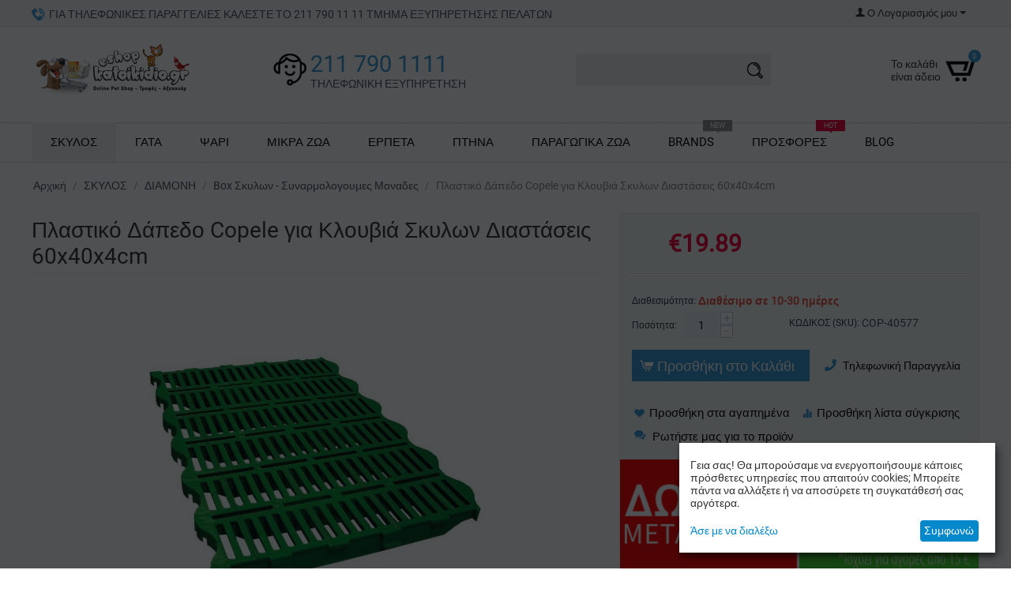

--- FILE ---
content_type: text/html; charset=utf-8
request_url: https://eshopkatoikidio.gr/plastiko-dapedo-copele-gia-kloybia-skylon-diastaseis-60x40x4cm.html
body_size: 30931
content:
<!DOCTYPE html>
<html 
    lang="el"
    dir="ltr"
    class=" "
>
<head>
<title>Πλαστικό Δάπεδο Copele για Κλουβιά Σκυλων - Διαστάσεις 60X40X4cm</title>
<base href="https://eshopkatoikidio.gr/" />
<meta http-equiv="Content-Type" content="text/html; charset=utf-8" data-ca-mode="ultimate" />
<meta name="viewport" content="initial-scale=1.0, width=device-width" />
<meta name="description" content="ΠΛΑΣΤΙΚΟ ΔΑΠΕΔΟ COPELE ΓΙΑ ΚΛΟΥΒΙΑ ΣΚΥΛΩΝ -  Διαστάσεις 60x40x4cm. Λειτουργεί ως διαχωριστικό καθιστώντας το ιδανικό για ένα απλό και εύκολο εσωτερικό καθαρισμό των κλουβιών των σκυλιών μας.





" />

<meta name="keywords" content="ΠΛΑΣΤΙΚΟ, ΔΑΠΕΔΟ, COPELE, ΣΚΥΛΟΣ, ΚΛΟΥΒΙ, ΚΑΘΑΡΙΟΤΗΤΑ, ΕΥΚΟΛΙΑ, ΑΝΕΣΗ, ΑΝΤΙΟΞΕΙΔΩΤΙΚΟ, ΜΑΛΑΚΟ, ΔΙΑΧΩΡΙΣΤΙΚΟ, ΠΡΑΚΤΙΚΟ, ΑΝΘΕΚΤΙΚΟ
" />
<meta name="format-detection" content="telephone=no">

            <link rel="canonical" href="https://eshopkatoikidio.gr/plastiko-dapedo-copele-gia-kloybia-skylon-diastaseis-60x40x4cm.html" />
            

    <!-- Inline script moved to the bottom of the page -->
      <link rel="amphtml" href="https://eshopkatoikidio.gr/amp/plastiko-dapedo-copele-gia-kloybia-skylon-diastaseis-60x40x4cm.html">
 <meta name="facebook-domain-verification" content="yvs38gtsq2z4e9b8g4r4an5l0hqhc8" />
    <link href="https://eshopkatoikidio.gr/images/logos/5/favicon.png" rel="shortcut icon" type="image/png" />

<link rel="preload" crossorigin="anonymous" as="font" href="//fonts.gstatic.com/s/roboto/v15/IC_Dw3HJuHH__1Luo8iRGA.woff2" type="font/woff2" />
<link type="text/css" rel="stylesheet" href="https://eshopkatoikidio.gr/var/cache/misc/assets/design/themes/responsive/css/standalone.cad24520fcd2ad334fb17cc05dc12ea71753263952.css?1753263952" />
<link href="https://fonts.googleapis.com/css?family=Roboto+Condensed:400,700&display=swap&subset=greek,greek-ext" rel="stylesheet" media="print" onload="this.media='all'">
    <script 
        data-no-defer
        type="text/javascript"
        src="https://eshopkatoikidio.gr/var/files/gdpr/klaro/config.js">
    </script>
    <script 
        data-no-defer
        data-klaro-config="klaroConfig"
        data-config="klaroConfig"
        type="text/javascript"
        src="https://eshopkatoikidio.gr/js/addons/gdpr/lib/klaro.js">
    </script>
                    <!-- Inline script moved to the bottom of the page -->

<script async src="https://www.googletagmanager.com/gtag/js?id=G-Z7MDQY3NSM" data-no-defer></script>
<script data-no-defer>
    window.dataLayer = window.dataLayer || [];
    function gtag(){
        dataLayer.push(arguments);
    }
    gtag('js', new Date());

    gtag('config', 'G-Z7MDQY3NSM', {
        'groups': 'default',
            });

            gtag('set', JSON.parse('{\"siteSpeedSampleRate\":\"100\",\"anonymizeIp\":false}'));
    
    </script>

<!-- Facebook Pixel Code -->
<!-- Inline script moved to the bottom of the page -->
<noscript>
    <img height="1" width="1" style="display:none" src="https://www.facebook.com/tr?id=289276552484747&ev=PageView&noscript=1" />
</noscript>
<!-- End Facebook Pixel Code -->
</head>

<body>
    <!-- Google Tag Manager -->
<noscript><iframe src="https://netstudio.support/%3Ca%20href%3D"https://www.googletagmanager.com/ns.html?id=GTM-P4QXG95" rel="nofollow">https://www.googletagmanager.com/ns.html?id=GTM-P4QXG95" height="0" width="0" style="display:none;visibility:hidden"></iframe></noscript>
<script type="text/javascript" data-no-defer>(function(w,d,s,l,i){w[l]=w[l]||[];w[l].push({'gtm.start':new Date().getTime(),event:'gtm.js'});var f=d.getElementsByTagName(s)[0],j=d.createElement(s),dl=l!='dataLayer'?'&l='+l:'';j.async=true;j.src='https://www.googletagmanager.com/gtm.js?id='+i+dl;f.parentNode.insertBefore(j,f);})(window,document,'script','dataLayer','GTM-P4QXG95');</script>
<script data-no-defer>
    (adsbygoogle = window.adsbygoogle || []).push({
        google_ad_client: "ca-pub-8058318997684636",
        enable_page_level_ads: true
    });
</script>
<!-- End Google Tag Manager -->
<!-- Taboola -->
<script type='text/javascript' data-no-defer>
    window._tfa = window._tfa || [];window._tfa.push({notify: 'event', name: 'page_view'});
    !function (t, f, a, x) {if (!document.getElementById(x)) {t.async = 1;t.src = a;t.id=x;f.parentNode.insertBefore(t, f);}}(document.createElement('script'),document.getElementsByTagName('script')[0],'//cdn.taboola.com/libtrc/unip/1148129/tfa.js','tb_tfa_script');
</script>
<noscript><img src='//trc.taboola.com/1148129/log/3/unip?en=page_view' width='0' height='0' style='display:none'/></noscript>
<!-- End Taboola -->
<div id="sd-ga-data" class="hidden"
    data-noninteractive-quick-view="true"
    data-noninteractive-comparison-list="true"
    data-noninteractive-wishlist="true"
    data-noninteractive-buy-one-click="true"
    data-sd-ga-params-name="item_">
</div>
        
        <div class="ty-tygh  " data-ca-element="mainContainer" id="tygh_container">

        <div id="ajax_overlay" class="ty-ajax-overlay"></div>
<div id="ajax_loading_box" class="ty-ajax-loading-box"></div>
        <div class="cm-notification-container notification-container">
</div>
        <div class="ty-helper-container "
                    id="tygh_main_container">
                                             
<div class="tygh-top-panel clearfix">
                <div class="container-fluid  top-grid">
                                                
            <div class="row-fluid">                        <div class="span12  " >
                                    <div class="hidden-phone top-grid__call hidden-tablet ">
                <div class="ty-wysiwyg-content"  data-ca-live-editor-object-id="0" data-ca-live-editor-object-type=""><p>ΓΙΑ ΤΗΛΕΦΩΝΙΚΕΣ ΠΑΡΑΓΓΕΛΙΕΣ ΚΑΛΕΣΤΕ ΤΟ 211 790 11 11 ΤΜΗΜΑ ΕΞΥΠΗΡΕΤΗΣΗΣ ΠΕΛΑΤΩΝ</p></div>
                    </div>
                            </div>
                                                
                                    <div class="span4  " >
                                    <div class="ty-dropdown-box  top-my-account ty-float-right">
        <div id="sw_dropdown_152" class="ty-dropdown-box__title cm-combination unlogged">
                                            <a class="ty-account-info__title" href="https://eshopkatoikidio.gr/profiles-update.html">
        <span 
        class="ty-icon ty-icon-user"
                                    ></span>&nbsp;<span class="ty-account-info__title-txt" >Ο Λογαριασμός μου</span>
        <span 
        class="ty-icon ty-icon-down-micro ty-account-info__user-arrow"
                                    ></span>
    </a>

                        
        </div>
        <div id="dropdown_152" class="cm-popup-box ty-dropdown-box__content hidden">
            
<div id="account_info_152">
        <ul class="ty-account-info">
                                <li class="ty-account-info__item ty-dropdown-box__item"><a class="ty-account-info__a underlined" href="https://eshopkatoikidio.gr/orders.html" rel="nofollow">Παραγγελίες</a></li>
                                            <li class="ty-account-info__item ty-dropdown-box__item"><a class="ty-account-info__a underlined" href="https://eshopkatoikidio.gr/compare.html" rel="nofollow">Λίστα σύγκρισης</a></li>
                    

<li class="ty-account-info__item ty-dropdown-box__item"><a class="ty-account-info__a" href="https://eshopkatoikidio.gr/wishlist.html" rel="nofollow">Λίστα Αγαπημένων</a></li>    </ul>

            <div class="ty-account-info__orders updates-wrapper track-orders" id="track_orders_block_152">
            <form action="https://eshopkatoikidio.gr/" method="POST" class="cm-ajax cm-post cm-ajax-full-render" name="track_order_quick">
                <input type="hidden" name="result_ids" value="track_orders_block_*" />
                <input type="hidden" name="return_url" value="index.php?dispatch=products.view&amp;product_id=105704" />

                <div class="ty-account-info__orders-txt">Διαχείριση της παραγγελίας(ών) μου</div>

                <div class="ty-account-info__orders-input ty-control-group ty-input-append">
                    <label for="track_order_item152" class="cm-required hidden">Διαχείριση της παραγγελίας(ών) μου</label>
                    <input type="text" size="20" class="ty-input-text cm-hint" id="track_order_item152" name="track_data" value="ID Παραγγελίας/E-mail" />
                    <button title="Πήγαινε" class="ty-btn-go" type="submit"><span 
        class="ty-icon ty-icon-right-dir ty-btn-go__icon"
                                    ></span></button>
<input type="hidden" name="dispatch" value="orders.track_request" />
                                    </div>
            <input type="hidden" name="security_hash" class="cm-no-hide-input" value="f3e2bcb31e1eb741938a9417027ed6db" /></form>
        <!--track_orders_block_152--></div>
    
    <div class="ty-account-info__buttons buttons-container">
                    <a href="https://eshopkatoikidio.gr/login.html?return_url=index.php%3Fdispatch%3Dproducts.view%26product_id%3D105704" data-ca-target-id="login_block152" class="cm-dialog-opener cm-dialog-auto-size ty-btn ty-btn__secondary" rel="nofollow">Σύνδεση</a><a href="https://eshopkatoikidio.gr/profiles-add.html" rel="nofollow" class="ty-btn ty-btn__primary">Εγγραφή</a>
            <div  id="login_block152" class="hidden" title="Σύνδεση">
                <div class="ty-login-popup">
                    

    <div id="popup152_login_popup_form_container">
            <form name="popup152_form" action="https://eshopkatoikidio.gr/" method="post" class="cm-ajax cm-ajax-full-render">
                    <input type="hidden" name="result_ids" value="popup152_login_popup_form_container" />
            <input type="hidden" name="login_block_id" value="popup152" />
            <input type="hidden" name="quick_login" value="1" />
        
        <input type="hidden" name="return_url" value="index.php?dispatch=products.view&amp;product_id=105704" />
        <input type="hidden" name="redirect_url" value="index.php?dispatch=products.view&amp;product_id=105704" />

        
        <div class="ty-control-group">
            <label for="login_popup152" class="ty-login__filed-label ty-control-group__label cm-required cm-trim cm-email">E-mail</label>
            <input type="text" id="login_popup152" name="user_login" size="30" value="" class="ty-login__input cm-focus" />
        </div>

        <div class="ty-control-group ty-password-forgot">
            <label for="psw_popup152" class="ty-login__filed-label ty-control-group__label ty-password-forgot__label cm-required">Κώδικός</label><a href="https://eshopkatoikidio.gr/index.php?dispatch=auth.recover_password" class="ty-password-forgot__a"  tabindex="5">Ξεχάσατε τον Κωδικό;</a>
            <input type="password" id="psw_popup152" name="password" size="30" value="" class="ty-login__input" maxlength="32" />
        </div>

                    
            <div class="ty-login-reglink ty-center">
                <a class="ty-login-reglink__a" href="https://eshopkatoikidio.gr/profiles-add.html" rel="nofollow">Δημιουργήστε ένα Λογαριασμό</a>
            </div>
        
        
        
                    <div class="buttons-container clearfix">
                <div class="ty-float-right">
                        
     <button  class="ty-btn__login ty-btn__secondary ty-btn" type="submit" name="dispatch[auth.login]" >Σύνδεση</button>

                </div>
                <div class="ty-login__remember-me">
                    <label for="remember_me_popup152" class="ty-login__remember-me-label"><input class="checkbox" type="checkbox" name="remember_me" id="remember_me_popup152" value="Y" />Να με θυμάσαι</label>
                </div>
            </div>
        
    <input type="hidden" name="security_hash" class="cm-no-hide-input" value="f3e2bcb31e1eb741938a9417027ed6db" /></form>

    <!--popup152_login_popup_form_container--></div>
                </div>
            </div>
            </div>
<!--account_info_152--></div>

        </div>
    </div>
                            </div>
        </div>    
        </div>
    

</div>

<div class="tygh-header clearfix">
                <div class="container-fluid  header-grid">
                                                
            <div class="row-fluid">                        <div class="span4  top-logo-grid" >
                                    <div class="top-logo ">
                <div class="ty-logo-container">
    
            <a href="https://eshopkatoikidio.gr/" title="">
        <img class="ty-pict  ty-logo-container__image   cm-image" width="200" height="67" alt="" title="" id="det_img_790866735" src="https://eshopkatoikidio.gr/images/logos/5/logo_qtz6-eu.png" />

    
            </a>
    </div>

                    </div>
                            </div>
                                                
                                    <div class="span5  ty-cr-content-grid" >
                                    <div class="ty-wysiwyg-content"  data-ca-live-editor-object-id="0" data-ca-live-editor-object-type=""><h4>211 790 1111</h4>
<p>ΤΗΛΕΦΩΝΙΚΗ ΕΞΥΠΗΡΕΤΗΣΗ<span></span>
</p></div>
                            </div>
                                                
                                    <div class="span4  search-block-grid" >
                                    <div class="top-search ">
                <div class="ty-search-block">
    <form action="https://eshopkatoikidio.gr/" name="search_form" method="get">
        <input type="hidden" name="match" value="all" />
        <input type="hidden" name="subcats" value="Y" />
        <input type="hidden" name="pcode_from_q" value="Y" />
        <input type="hidden" name="pshort" value="Y" />
        <input type="hidden" name="pfull" value="Y" />
        <input type="hidden" name="pname" value="Y" />
        <input type="hidden" name="pkeywords" value="Y" />
        <input type="hidden" name="search_performed" value="Y" />

        
<div id="live_reload_box">
    <!--live_reload_box--></div>

<div id="cp_ls_clear_search" class="cl-ls__cencel-btn" style="display: none;">
    <i class="ty-icon-cancel" data-inp-id=""></i>
</div>

    <div id="cp_ls_ajax_loader" class="live-search-loader-wrap" style="display: none;">
        <img src="https://eshopkatoikidio.gr/design/themes/responsive/media/images/addons/cp_live_search/loaders/loader_1.png">
    </div>

        <input type="text" name="q" value="" id="search_input" title="" class="ty-search-block__input cm-hint" /><button title="Αναζήτηση" class="ty-search-magnifier" type="submit"><span 
        class="ty-icon ty-icon-search"
                                    ></span></button>
<input type="hidden" name="dispatch" value="products.search" />

        
    <input type="hidden" name="security_hash" class="cm-no-hide-input" value="f3e2bcb31e1eb741938a9417027ed6db" /></form>
</div>

                    </div>
                            </div>
                                                
                                    <div class="span3  cart-content-grid" >
                                    <div class="top-cart-content ty-float-right">
                    <div class="ty-dropdown-box" id="cart_status_156">
         <div id="sw_dropdown_156" class="ty-dropdown-box__title cm-combination">
        <a href="https://eshopkatoikidio.gr/cart.html">
                                                <span 
        class="ty-icon ty-icon-cart ty-minicart__icon empty"
                                    ></span>
                    <span class="ty-minicart-title empty-cart ty-hand">Το καλάθι είναι άδειο</span>
                    <span 
        class="ty-icon ty-icon-down-micro"
                                    ></span>
                            
<span class="badge">0</span>        </a>
        </div>
        <div id="dropdown_156" class="cm-popup-box ty-dropdown-box__content ty-dropdown-box__content--cart hidden">
                            <div class="cm-cart-content cm-cart-content-thumb cm-cart-content-delete">
                        <div class="ty-cart-items">
                                                            <div class="ty-cart-items__empty ty-center">Το καλάθι είναι άδειο</div>
                                                    </div>

                                                <div class="cm-cart-buttons ty-cart-content__buttons buttons-container hidden">
                            <div class="ty-float-left">
                                <a href="https://eshopkatoikidio.gr/cart.html" rel="nofollow" class="ty-btn ty-btn__secondary">Στο Καλάθι</a>
                            </div>
                                                        <div class="ty-float-right">
                                            
 
    <a href="https://eshopkatoikidio.gr/checkout.html"  class="ty-btn ty-btn__primary " >Ταμείο</a>
                            </div>
                                                    </div>
                        
                </div>
            
        </div>
    <!--cart_status_156--></div>


                    </div>
                            </div>
        </div>                                        
            <div class="row-fluid">                        <div class="span16  top-menu-grid" >
                                    <div class="ty-menu__menu-btn visible-phone">
        <a>
            <i class="ty-icon-short-list"></i>
            <span>Μενού</span>
        </a>
    </div>
    <ul class="ty-menu__items cm-responsive-menu">
        
                                            
                        <li class="ty-menu__item cm-menu-item-responsive ty-menu__item-active">
                                            <a class="ty-menu__item-toggle visible-phone cm-responsive-menu-toggle">
                            <i class="ty-menu__icon-open ty-icon-down-open"></i>
                            <i class="ty-menu__icon-hide ty-icon-up-open"></i>
                        </a>
                                         
                    <a  href="https://eshopkatoikidio.gr/gia-skylous/" class="ty-menu__item-link" >
                                                    ΣΚΥΛΟΣ 
                        
                    </a>
                
                                            <div class="ty-menu__submenu" id="topmenu_60_700787b5fc15cc499c441f678e543083">
                                <div class="ty-menu__submenu-items cm-responsive-menu-submenu">
        <div class="container-fluid  content-grid">
            <div class="row-fluid">
                <div class="span12">
                    <ul>
                                                    <li class="ty-top-mine__submenu-col">
                                                                <div class="ty-menu__submenu-item-header">
                                    <a href="https://eshopkatoikidio.gr/gia-skylous/trofes-skylon/" class="ty-menu__submenu-link" title="ΤΡΟΦΕΣ" >ΤΡΟΦΕΣ</a>
                                </div>
                                                                    <a class="ty-menu__item-toggle visible-phone cm-responsive-menu-toggle">
                                        <i class="ty-menu__icon-open ty-icon-down-open"></i>
                                        <i class="ty-menu__icon-hide ty-icon-up-open"></i>
                                    </a>
                                                                <div class="ty-menu__submenu">
                                    <ul class="ty-menu__submenu-list cm-responsive-menu-submenu">
                                                                                                                                                                                                                                <li class="ty-menu__submenu-item">
                                                    <a href="https://eshopkatoikidio.gr/gia-skylous/trofes-skylon/ksira-trofi/"                                                            class="ty-menu__submenu-link" >Ξηρά Τροφή</a>
                                                </li>
                                                                                                                                            <li class="ty-menu__submenu-item">
                                                    <a href="https://eshopkatoikidio.gr/gia-skylous/trofes-skylon/kliniki-diatrofi/"                                                            class="ty-menu__submenu-link" >Κλινική Διατροφή σε Ξηρά Τροφή </a>
                                                </li>
                                                                                                                                            <li class="ty-menu__submenu-item">
                                                    <a href="https://eshopkatoikidio.gr/gia-skylous/trofes-skylon/konserves/"                                                            class="ty-menu__submenu-link" >Υγρή Τροφή &amp; Κονσέρβες </a>
                                                </li>
                                                                                                                                            <li class="ty-menu__submenu-item">
                                                    <a href="https://eshopkatoikidio.gr/gia-skylous/trofes-skylon/kliniki-diatrofi-se-ygri-trofi/"                                                            class="ty-menu__submenu-link" >Κλινικη Διατροφή σε Υγρή Τροφή </a>
                                                </li>
                                                                                                                                            <li class="ty-menu__submenu-item">
                                                    <a href="https://eshopkatoikidio.gr/gia-skylous/trofes-skylon/sympliromata/"                                                            class="ty-menu__submenu-link" >Συμπληρώματα Διατροφής  </a>
                                                </li>
                                                                                                                                            <li class="ty-menu__submenu-item">
                                                    <a href="https://eshopkatoikidio.gr/gia-skylous/trofes-skylon/lichoudies-kokkala/"                                                            class="ty-menu__submenu-link" >Λιχουδιές &amp; Κόκκαλα </a>
                                                </li>
                                                                                                                                            <li class="ty-menu__submenu-item">
                                                    <a href="https://eshopkatoikidio.gr/gia-skylous/trofes-skylon/ladi-solomou/"                                                            class="ty-menu__submenu-link" >Λάδι Σολομού</a>
                                                </li>
                                                                                                                                            <li class="ty-menu__submenu-item">
                                                    <a href="https://eshopkatoikidio.gr/gia-skylous/trofes-skylon/sos-gia-trofes-skylon/"                                                            class="ty-menu__submenu-link" >Σως για τροφές σκύλων (sauce)</a>
                                                </li>
                                                                                                                                    
                                                                            </ul>
                                </div>
                            </li>
                                                    <li class="ty-top-mine__submenu-col">
                                                                <div class="ty-menu__submenu-item-header">
                                    <a href="https://eshopkatoikidio.gr/gia-skylous/peripoiisi/" class="ty-menu__submenu-link" title="ΠΕΡΙΠΟΙΗΣΗ" >ΠΕΡΙΠΟΙΗΣΗ</a>
                                </div>
                                                                    <a class="ty-menu__item-toggle visible-phone cm-responsive-menu-toggle">
                                        <i class="ty-menu__icon-open ty-icon-down-open"></i>
                                        <i class="ty-menu__icon-hide ty-icon-up-open"></i>
                                    </a>
                                                                <div class="ty-menu__submenu">
                                    <ul class="ty-menu__submenu-list cm-responsive-menu-submenu">
                                                                                                                                                                                                                                <li class="ty-menu__submenu-item">
                                                    <a href="https://eshopkatoikidio.gr/gia-skylous/peripoiisi/antiparasitika/"                                                            class="ty-menu__submenu-link" >Αντιπαρασιτικά προϊόντα</a>
                                                </li>
                                                                                                                                            <li class="ty-menu__submenu-item">
                                                    <a href="https://eshopkatoikidio.gr/gia-skylous/peripoiisi/sampouan/"                                                            class="ty-menu__submenu-link" >Σαμπουάν</a>
                                                </li>
                                                                                                                                            <li class="ty-menu__submenu-item">
                                                    <a href="https://eshopkatoikidio.gr/gia-skylous/peripoiisi/vourtses-xtenes/"                                                            class="ty-menu__submenu-link" >Βούρτσες &amp; Χτένες</a>
                                                </li>
                                                                                                                                            <li class="ty-menu__submenu-item">
                                                    <a href="https://eshopkatoikidio.gr/gia-skylous/peripoiisi/proionta-gia-koutabia-panes/"                                                            class="ty-menu__submenu-link" >Πάνες &amp; Βρακάκια </a>
                                                </li>
                                                                                                                                            <li class="ty-menu__submenu-item">
                                                    <a href="https://eshopkatoikidio.gr/gia-skylous/peripoiisi/kolonies/"                                                            class="ty-menu__submenu-link" >Κολόνιες </a>
                                                </li>
                                                                                                                                            <li class="ty-menu__submenu-item">
                                                    <a href="https://eshopkatoikidio.gr/gia-skylous/peripoiisi/koureutikes-mhxanes/"                                                            class="ty-menu__submenu-link" >Κουρευτικές Μηχανές </a>
                                                </li>
                                                                                                                                            <li class="ty-menu__submenu-item">
                                                    <a href="https://eshopkatoikidio.gr/gia-skylous/peripoiisi/nychokoptes/"                                                            class="ty-menu__submenu-link" >Νυχοκοπτες </a>
                                                </li>
                                                                                                                                            <li class="ty-menu__submenu-item">
                                                    <a href="https://eshopkatoikidio.gr/gia-skylous/peripoiisi/odontobourtses/"                                                            class="ty-menu__submenu-link" >Οδοντόβουρτσες </a>
                                                </li>
                                                                                                                                            <li class="ty-menu__submenu-item">
                                                    <a href="https://eshopkatoikidio.gr/gia-skylous/peripoiisi/odontokemes/"                                                            class="ty-menu__submenu-link" >Οδοντόκρεμες</a>
                                                </li>
                                                                                                                                            <li class="ty-menu__submenu-item">
                                                    <a href="https://eshopkatoikidio.gr/gia-skylous/peripoiisi/petsetes/"                                                            class="ty-menu__submenu-link" >Πετσέτες</a>
                                                </li>
                                                                                                                                            <li class="ty-menu__submenu-item">
                                                    <a href="https://eshopkatoikidio.gr/gia-skylous/peripoiisi/ygeiinh/"                                                            class="ty-menu__submenu-link" >Υγιεινή </a>
                                                </li>
                                                                                                                                            <li class="ty-menu__submenu-item">
                                                    <a href="https://eshopkatoikidio.gr/gia-skylous/peripoiisi/psalidia/"                                                            class="ty-menu__submenu-link" >Ψαλίδια κουρέματος</a>
                                                </li>
                                                                                                                                            <li class="ty-menu__submenu-item">
                                                    <a href="https://eshopkatoikidio.gr/gia-skylous/peripoiisi/katharistika/"                                                            class="ty-menu__submenu-link" >Καθαριστικά  </a>
                                                </li>
                                                                                                                                            <li class="ty-menu__submenu-item">
                                                    <a href="https://eshopkatoikidio.gr/gia-skylous/peripoiisi/frontida-kai-igieini-nuxion-podion/"                                                            class="ty-menu__submenu-link" >Φροντίδα &amp; Υγιεινή Νυχιών - Ποδιών  </a>
                                                </li>
                                                                                                                                            <li class="ty-menu__submenu-item">
                                                    <a href="https://eshopkatoikidio.gr/gia-skylous/peripoiisi/ygeia-vet/"                                                            class="ty-menu__submenu-link" >Υγεία / VET</a>
                                                </li>
                                                                                                                                            <li class="ty-menu__submenu-item">
                                                    <a href="https://eshopkatoikidio.gr/gia-skylous/peripoiisi/diafora/"                                                            class="ty-menu__submenu-link" >Διάφορα </a>
                                                </li>
                                                                                                                                    
                                                                            </ul>
                                </div>
                            </li>
                                                    <li class="ty-top-mine__submenu-col">
                                                                <div class="ty-menu__submenu-item-header">
                                    <a href="https://eshopkatoikidio.gr/gia-skylous/aksesouar-skylon/" class="ty-menu__submenu-link" title="ΑΞΕΣΟΥΑΡ" >ΑΞΕΣΟΥΑΡ</a>
                                </div>
                                                                    <a class="ty-menu__item-toggle visible-phone cm-responsive-menu-toggle">
                                        <i class="ty-menu__icon-open ty-icon-down-open"></i>
                                        <i class="ty-menu__icon-hide ty-icon-up-open"></i>
                                    </a>
                                                                <div class="ty-menu__submenu">
                                    <ul class="ty-menu__submenu-list cm-responsive-menu-submenu">
                                                                                                                                                                                                                                <li class="ty-menu__submenu-item">
                                                    <a href="https://eshopkatoikidio.gr/gia-skylous/aksesouar-skylon/paichnidia-el/"                                                            class="ty-menu__submenu-link" >Δραστηριότητές - Παιχνίδια </a>
                                                </li>
                                                                                                                                            <li class="ty-menu__submenu-item">
                                                    <a href="https://eshopkatoikidio.gr/gia-skylous/aksesouar-skylon/athlisi-and-drastiriotita/"                                                            class="ty-menu__submenu-link" >Άθληση &amp; Δραστηριότητα</a>
                                                </li>
                                                                                                                                            <li class="ty-menu__submenu-item">
                                                    <a href="https://eshopkatoikidio.gr/gia-skylous/aksesouar-skylon/taistres-potistres/"                                                            class="ty-menu__submenu-link" >Ταΐστρες  &amp; Ποτίστρες</a>
                                                </li>
                                                                                                                                            <li class="ty-menu__submenu-item">
                                                    <a href="https://eshopkatoikidio.gr/gia-skylous/aksesouar-skylon/roucha/"                                                            class="ty-menu__submenu-link" >Ρούχα</a>
                                                </li>
                                                                                                                                            <li class="ty-menu__submenu-item">
                                                    <a href="https://eshopkatoikidio.gr/gia-skylous/aksesouar-skylon/ptissomenoi-odigoi/"                                                            class="ty-menu__submenu-link" >Πτυσσόμενοι οδηγοί</a>
                                                </li>
                                                                                                                                            <li class="ty-menu__submenu-item">
                                                    <a href="https://eshopkatoikidio.gr/gia-skylous/aksesouar-skylon/dermatina-louria-odigoi/"                                                            class="ty-menu__submenu-link" >Δερμάτινοι Οδηγοί </a>
                                                </li>
                                                                                                                                            <li class="ty-menu__submenu-item">
                                                    <a href="https://eshopkatoikidio.gr/gia-skylous/aksesouar-skylon/docheia-apothikeyshs/"                                                            class="ty-menu__submenu-link" >Δοχεία Αποθήκευσης</a>
                                                </li>
                                                                                                                                            <li class="ty-menu__submenu-item">
                                                    <a href="https://eshopkatoikidio.gr/gia-skylous/aksesouar-skylon/odigoi-louria/"                                                            class="ty-menu__submenu-link" >Οδηγοί &amp; Λουριά</a>
                                                </li>
                                                                                                                                            <li class="ty-menu__submenu-item">
                                                    <a href="https://eshopkatoikidio.gr/gia-skylous/aksesouar-skylon/dermatina-perilaimia-kolara/"                                                            class="ty-menu__submenu-link" >Δερμάτινα Περιλαίμια / Κολάρα </a>
                                                </li>
                                                                                                                                            <li class="ty-menu__submenu-item">
                                                    <a href="https://eshopkatoikidio.gr/gia-skylous/aksesouar-skylon/perilaimia-kolara/"                                                            class="ty-menu__submenu-link" >Περιλαίμια &amp; Κολάρα</a>
                                                </li>
                                                                                                                                            <li class="ty-menu__submenu-item">
                                                    <a href="https://eshopkatoikidio.gr/gia-skylous/aksesouar-skylon/samarakia-skylon/"                                                            class="ty-menu__submenu-link" >Σαμαράκια </a>
                                                </li>
                                                                                                                                            <li class="ty-menu__submenu-item">
                                                    <a href="https://eshopkatoikidio.gr/gia-skylous/aksesouar-skylon/mpol/"                                                            class="ty-menu__submenu-link" >Μπολ</a>
                                                </li>
                                                                                                                                            <li class="ty-menu__submenu-item">
                                                    <a href="https://eshopkatoikidio.gr/gia-skylous/aksesouar-skylon/fimotra/"                                                            class="ty-menu__submenu-link" >Φίμωτρα </a>
                                                </li>
                                                                                                                                            <li class="ty-menu__submenu-item">
                                                    <a href="https://eshopkatoikidio.gr/gia-skylous/aksesouar-skylon/tsantes-metaforas/"                                                            class="ty-menu__submenu-link" >Τσάντες Μεταφοράς</a>
                                                </li>
                                                                                                                                            <li class="ty-menu__submenu-item">
                                                    <a href="https://eshopkatoikidio.gr/gia-skylous/aksesouar-skylon/tautotites/"                                                            class="ty-menu__submenu-link" >Ταυτότητες </a>
                                                </li>
                                                                                                                                            <li class="ty-menu__submenu-item">
                                                    <a href="https://eshopkatoikidio.gr/gia-skylous/aksesouar-skylon/diafora-axesouar-gadget/"                                                            class="ty-menu__submenu-link" >Διάφορα Αξεσουάρ &amp; Gadget</a>
                                                </li>
                                                                                                                                            <li class="ty-menu__submenu-item">
                                                    <a href="https://eshopkatoikidio.gr/gia-skylous/aksesouar-skylon/autokinito-taksidi/"                                                            class="ty-menu__submenu-link" >Αυτοκίνητο / Ταξίδι</a>
                                                </li>
                                                                                                                                            <li class="ty-menu__submenu-item">
                                                    <a href="https://eshopkatoikidio.gr/gia-skylous/aksesouar-skylon/oratotita-ti-nixta/"                                                            class="ty-menu__submenu-link" >Ανακλαστικά &amp; Φωτεινός Εξοπλισμός για Ορατότητα την Νύχτα  </a>
                                                </li>
                                                                                                                                            <li class="ty-menu__submenu-item">
                                                    <a href="https://eshopkatoikidio.gr/gia-skylous/aksesouar-skylon/anaklastika-aytokollita-gia-samarakia/"                                                            class="ty-menu__submenu-link" >​Ανακλαστικά Αυτοκόλλητα για Σαμαρακια </a>
                                                </li>
                                                                                                                                    
                                                                            </ul>
                                </div>
                            </li>
                                                    <li class="ty-top-mine__submenu-col">
                                                                <div class="ty-menu__submenu-item-header ty-menu__submenu-item-header-active">
                                    <a href="https://eshopkatoikidio.gr/gia-skylous/diamoni/" class="ty-menu__submenu-link" title="ΔΙΑΜΟΝΗ" >ΔΙΑΜΟΝΗ</a>
                                </div>
                                                                    <a class="ty-menu__item-toggle visible-phone cm-responsive-menu-toggle">
                                        <i class="ty-menu__icon-open ty-icon-down-open"></i>
                                        <i class="ty-menu__icon-hide ty-icon-up-open"></i>
                                    </a>
                                                                <div class="ty-menu__submenu">
                                    <ul class="ty-menu__submenu-list cm-responsive-menu-submenu">
                                                                                                                                                                                                                                <li class="ty-menu__submenu-item">
                                                    <a href="https://eshopkatoikidio.gr/gia-skylous/diamoni/krevatakia/"                                                            class="ty-menu__submenu-link" >Κρεβατάκια </a>
                                                </li>
                                                                                                                                            <li class="ty-menu__submenu-item">
                                                    <a href="https://eshopkatoikidio.gr/gia-skylous/diamoni/stromatakia/"                                                            class="ty-menu__submenu-link" >Στρωματάκια </a>
                                                </li>
                                                                                                                                            <li class="ty-menu__submenu-item">
                                                    <a href="https://eshopkatoikidio.gr/gia-skylous/diamoni/folies/"                                                            class="ty-menu__submenu-link" >Φωλιές </a>
                                                </li>
                                                                                                                                            <li class="ty-menu__submenu-item">
                                                    <a href="https://eshopkatoikidio.gr/gia-skylous/diamoni/kouvertes/"                                                            class="ty-menu__submenu-link" >Κουβέρτες</a>
                                                </li>
                                                                                                                                            <li class="ty-menu__submenu-item">
                                                    <a href="https://eshopkatoikidio.gr/gia-skylous/diamoni/box-metaforas/"                                                            class="ty-menu__submenu-link" >Box  Μεταφοράς</a>
                                                </li>
                                                                                                                                            <li class="ty-menu__submenu-item">
                                                    <a href="https://eshopkatoikidio.gr/gia-skylous/diamoni/syrmatina-box/"                                                            class="ty-menu__submenu-link" >Συρμάτινα  Box</a>
                                                </li>
                                                                                                                                            <li class="ty-menu__submenu-item">
                                                    <a href="https://eshopkatoikidio.gr/gia-skylous/diamoni/antallaktika-gia-spitia-skilon/"                                                            class="ty-menu__submenu-link" >Ανταλλακτικά για Σπίτια Σκυλιών</a>
                                                </li>
                                                                                                                                            <li class="ty-menu__submenu-item">
                                                    <a href="https://eshopkatoikidio.gr/gia-skylous/diamoni/xalakia/"                                                            class="ty-menu__submenu-link" >Χαλάκια </a>
                                                </li>
                                                                                                                                            <li class="ty-menu__submenu-item">
                                                    <a href="https://eshopkatoikidio.gr/gia-skylous/diamoni/perifraksi/"                                                            class="ty-menu__submenu-link" >Περιφράξεις </a>
                                                </li>
                                                                                                                                            <li class="ty-menu__submenu-item">
                                                    <a href="https://eshopkatoikidio.gr/gia-skylous/diamoni/diaxoristika-autokinitou/"                                                            class="ty-menu__submenu-link" >Διαχωριστικά Ασφαλείας</a>
                                                </li>
                                                                                                                                            <li class="ty-menu__submenu-item">
                                                    <a href="https://eshopkatoikidio.gr/gia-skylous/diamoni/portakia-skyloy/"                                                            class="ty-menu__submenu-link" >Πορτάκια </a>
                                                </li>
                                                                                                                                            <li class="ty-menu__submenu-item">
                                                    <a href="https://eshopkatoikidio.gr/gia-skylous/diamoni/spitia-skylon/"                                                            class="ty-menu__submenu-link" >Σπίτια Σκύλων</a>
                                                </li>
                                                                                                                                            <li class="ty-menu__submenu-item ty-menu__submenu-item-active">
                                                    <a href="https://eshopkatoikidio.gr/gia-skylous/diamoni/box-skylon-synarmologoymenes-monades/"                                                            class="ty-menu__submenu-link" >Box Σκυλων  - Συναρμολογουμες Μοναδες</a>
                                                </li>
                                                                                                                                    
                                                                            </ul>
                                </div>
                            </li>
                                                    <li class="ty-top-mine__submenu-col">
                                                                <div class="ty-menu__submenu-item-header">
                                    <a href="https://eshopkatoikidio.gr/gia-skylous/ekpaideusi/" class="ty-menu__submenu-link" title="ΕΚΠAΙΔΕΥΣΗ" >ΕΚΠAΙΔΕΥΣΗ</a>
                                </div>
                                                                    <a class="ty-menu__item-toggle visible-phone cm-responsive-menu-toggle">
                                        <i class="ty-menu__icon-open ty-icon-down-open"></i>
                                        <i class="ty-menu__icon-hide ty-icon-up-open"></i>
                                    </a>
                                                                <div class="ty-menu__submenu">
                                    <ul class="ty-menu__submenu-list cm-responsive-menu-submenu">
                                                                                                                                                                                                                                <li class="ty-menu__submenu-item">
                                                    <a href="https://eshopkatoikidio.gr/gia-skylous/ekpaideusi/lichoudies-ekpaideusis/"                                                            class="ty-menu__submenu-link" >Λιχουδιές Εκπαίδευσης </a>
                                                </li>
                                                                                                                                            <li class="ty-menu__submenu-item">
                                                    <a href="https://eshopkatoikidio.gr/gia-skylous/ekpaideusi/kolara-ekpaideusis/"                                                            class="ty-menu__submenu-link" >Κολάρα Εκπαίδευσης </a>
                                                </li>
                                                                                                                                            <li class="ty-menu__submenu-item">
                                                    <a href="https://eshopkatoikidio.gr/gia-skylous/ekpaideusi/clicker/"                                                            class="ty-menu__submenu-link" >Clicker</a>
                                                </li>
                                                                                                                                            <li class="ty-menu__submenu-item">
                                                    <a href="https://eshopkatoikidio.gr/gia-skylous/ekpaideusi/sprey-ekpaideushs/"                                                            class="ty-menu__submenu-link" >Σπρέι</a>
                                                </li>
                                                                                                                                            <li class="ty-menu__submenu-item">
                                                    <a href="https://eshopkatoikidio.gr/gia-skylous/ekpaideusi/diafora-el/"                                                            class="ty-menu__submenu-link" >Διάφορα Είδη </a>
                                                </li>
                                                                                                                                    
                                                                            </ul>
                                </div>
                            </li>
                                                                    </ul>
                </div>
                                <div class="span4">
                <p><a href="https://www.eshopkatoikidio.gr/hot-prosfores/gia-skylous/"><img src="images/companies/1/header-banners/dog.jpg" "=""></a>
</p>
                </div>
                            </div>
        </div>
    </div>
                        </div>
                    
                            </li>
                                            
                        <li class="ty-menu__item cm-menu-item-responsive">
                                            <a class="ty-menu__item-toggle visible-phone cm-responsive-menu-toggle">
                            <i class="ty-menu__icon-open ty-icon-down-open"></i>
                            <i class="ty-menu__icon-hide ty-icon-up-open"></i>
                        </a>
                                         
                    <a  href="https://eshopkatoikidio.gr/gia-gates/" class="ty-menu__item-link" >
                                                    ΓΑΤΑ 
                        
                    </a>
                
                                            <div class="ty-menu__submenu" id="topmenu_60_793713e5dc72fdd7d9147fcd47ab5cf7">
                                <div class="ty-menu__submenu-items cm-responsive-menu-submenu">
        <div class="container-fluid  content-grid">
            <div class="row-fluid">
                <div class="span12">
                    <ul>
                                                    <li class="ty-top-mine__submenu-col">
                                                                <div class="ty-menu__submenu-item-header">
                                    <a href="https://eshopkatoikidio.gr/gia-gates/gates-trofes/" class="ty-menu__submenu-link" title="Τροφές " >Τροφές </a>
                                </div>
                                                                    <a class="ty-menu__item-toggle visible-phone cm-responsive-menu-toggle">
                                        <i class="ty-menu__icon-open ty-icon-down-open"></i>
                                        <i class="ty-menu__icon-hide ty-icon-up-open"></i>
                                    </a>
                                                                <div class="ty-menu__submenu">
                                    <ul class="ty-menu__submenu-list cm-responsive-menu-submenu">
                                                                                                                                                                                                                                <li class="ty-menu__submenu-item">
                                                    <a href="https://eshopkatoikidio.gr/gia-gates/gates-trofes/ksira-trofi-gatas/"                                                            class="ty-menu__submenu-link" >Ξηρά Τροφή</a>
                                                </li>
                                                                                                                                            <li class="ty-menu__submenu-item">
                                                    <a href="https://eshopkatoikidio.gr/gia-gates/gates-trofes/kliniki-diatrofi-se-ksira-trofi/"                                                            class="ty-menu__submenu-link" >Κλινική Διατροφή σε Ξηρά Τροφή </a>
                                                </li>
                                                                                                                                            <li class="ty-menu__submenu-item">
                                                    <a href="https://eshopkatoikidio.gr/gia-gates/gates-trofes/ygri-trofi-se-konserbes-and-fakelakia/"                                                            class="ty-menu__submenu-link" >Υγρή Τροφή σε Κονσέρβες &amp; Φακελάκια</a>
                                                </li>
                                                                                                                                            <li class="ty-menu__submenu-item">
                                                    <a href="https://eshopkatoikidio.gr/gia-gates/gates-trofes/kliniki-diatrofi-se-ygri-trofi/"                                                            class="ty-menu__submenu-link" >Κλινικη Διατροφή σε Υγρή Τροφή </a>
                                                </li>
                                                                                                                                            <li class="ty-menu__submenu-item">
                                                    <a href="https://eshopkatoikidio.gr/gia-gates/gates-trofes/simpliromata/"                                                            class="ty-menu__submenu-link" >Συμπληρώματα Διατροφής</a>
                                                </li>
                                                                                                                                            <li class="ty-menu__submenu-item">
                                                    <a href="https://eshopkatoikidio.gr/gia-gates/gates-trofes/lichoudies-snack/"                                                            class="ty-menu__submenu-link" >Λιχουδιές &amp; Σνακ</a>
                                                </li>
                                                                                                                                    
                                                                            </ul>
                                </div>
                            </li>
                                                    <li class="ty-top-mine__submenu-col">
                                                                <div class="ty-menu__submenu-item-header">
                                    <a href="https://eshopkatoikidio.gr/gia-gates/peripoiisi-el/" class="ty-menu__submenu-link" title="Περιποίηση  " >Περιποίηση  </a>
                                </div>
                                                                    <a class="ty-menu__item-toggle visible-phone cm-responsive-menu-toggle">
                                        <i class="ty-menu__icon-open ty-icon-down-open"></i>
                                        <i class="ty-menu__icon-hide ty-icon-up-open"></i>
                                    </a>
                                                                <div class="ty-menu__submenu">
                                    <ul class="ty-menu__submenu-list cm-responsive-menu-submenu">
                                                                                                                                                                                                                                <li class="ty-menu__submenu-item">
                                                    <a href="https://eshopkatoikidio.gr/gia-gates/peripoiisi-el/ammos/"                                                            class="ty-menu__submenu-link" >Άμμος</a>
                                                </li>
                                                                                                                                            <li class="ty-menu__submenu-item">
                                                    <a href="https://eshopkatoikidio.gr/gia-gates/peripoiisi-el/antiparasitika/"                                                            class="ty-menu__submenu-link" >Αντιπαρασιτικά</a>
                                                </li>
                                                                                                                                            <li class="ty-menu__submenu-item">
                                                    <a href="https://eshopkatoikidio.gr/gia-gates/peripoiisi-el/vourtses-xtenes/"                                                            class="ty-menu__submenu-link" >Βούρτσες &amp; Xτένες </a>
                                                </li>
                                                                                                                                            <li class="ty-menu__submenu-item">
                                                    <a href="https://eshopkatoikidio.gr/gia-gates/peripoiisi-el/psalidia-el/"                                                            class="ty-menu__submenu-link" >Ψαλίδια </a>
                                                </li>
                                                                                                                                            <li class="ty-menu__submenu-item">
                                                    <a href="https://eshopkatoikidio.gr/gia-gates/peripoiisi-el/sampouan-el/"                                                            class="ty-menu__submenu-link" >Σαμπουάν</a>
                                                </li>
                                                                                                                                            <li class="ty-menu__submenu-item">
                                                    <a href="https://eshopkatoikidio.gr/gia-gates/peripoiisi-el/stegno-katharisma/"                                                            class="ty-menu__submenu-link" >Στεγνό Καθάρισμα</a>
                                                </li>
                                                                                                                                            <li class="ty-menu__submenu-item">
                                                    <a href="https://eshopkatoikidio.gr/gia-gates/peripoiisi-el/toualeta/"                                                            class="ty-menu__submenu-link" >Τουαλέτες γάτας </a>
                                                </li>
                                                                                                                                            <li class="ty-menu__submenu-item">
                                                    <a href="https://eshopkatoikidio.gr/gia-gates/peripoiisi-el/ftiarakia/"                                                            class="ty-menu__submenu-link" >Φτυαράκια </a>
                                                </li>
                                                                                                                                            <li class="ty-menu__submenu-item">
                                                    <a href="https://eshopkatoikidio.gr/gia-gates/peripoiisi-el/katharistika-el/"                                                            class="ty-menu__submenu-link" >Καθαριστικά</a>
                                                </li>
                                                                                                                                            <li class="ty-menu__submenu-item">
                                                    <a href="https://eshopkatoikidio.gr/gia-gates/peripoiisi-el/nychokoptes-el/"                                                            class="ty-menu__submenu-link" >Νυχοκόπτες </a>
                                                </li>
                                                                                                                                            <li class="ty-menu__submenu-item">
                                                    <a href="https://eshopkatoikidio.gr/gia-gates/peripoiisi-el/ygeia-vet/"                                                            class="ty-menu__submenu-link" >Υγεία  / Vet</a>
                                                </li>
                                                                                                                                            <li class="ty-menu__submenu-item">
                                                    <a href="https://eshopkatoikidio.gr/gia-gates/peripoiisi-el/frontida-kai-igieini-nuxion-podion/"                                                            class="ty-menu__submenu-link" >Φροντίδα &amp; Υγιεινή Νυχιών - Ποδιών </a>
                                                </li>
                                                                                                                                            <li class="ty-menu__submenu-item">
                                                    <a href="https://eshopkatoikidio.gr/gia-gates/peripoiisi-el/odontovourtses/"                                                            class="ty-menu__submenu-link" > Οδοντική Φροντίδα</a>
                                                </li>
                                                                                                                                            <li class="ty-menu__submenu-item">
                                                    <a href="https://eshopkatoikidio.gr/gia-gates/peripoiisi-el/onixodromia/"                                                            class="ty-menu__submenu-link" >Ονυχοδρόμια</a>
                                                </li>
                                                                                                                                            <li class="ty-menu__submenu-item">
                                                    <a href="https://eshopkatoikidio.gr/gia-gates/peripoiisi-el/antallaktika-onixodromion/"                                                            class="ty-menu__submenu-link" >Ανταλλακτικά για ονυχοδρόμια </a>
                                                </li>
                                                                                                                                            <li class="ty-menu__submenu-item">
                                                    <a href="https://eshopkatoikidio.gr/gia-gates/peripoiisi-el/diafora/"                                                            class="ty-menu__submenu-link" >Διάφορα είδη για την περιποίηση και τον καλλωπισμό της γάτας</a>
                                                </li>
                                                                                                                                    
                                                                            </ul>
                                </div>
                            </li>
                                                    <li class="ty-top-mine__submenu-col">
                                                                <div class="ty-menu__submenu-item-header">
                                    <a href="https://eshopkatoikidio.gr/gia-gates/aksesouar/" class="ty-menu__submenu-link" title="Αξεσουάρ" >Αξεσουάρ</a>
                                </div>
                                                                    <a class="ty-menu__item-toggle visible-phone cm-responsive-menu-toggle">
                                        <i class="ty-menu__icon-open ty-icon-down-open"></i>
                                        <i class="ty-menu__icon-hide ty-icon-up-open"></i>
                                    </a>
                                                                <div class="ty-menu__submenu">
                                    <ul class="ty-menu__submenu-list cm-responsive-menu-submenu">
                                                                                                                                                                                                                                <li class="ty-menu__submenu-item">
                                                    <a href="https://eshopkatoikidio.gr/gia-gates/aksesouar/odigoi-louria-el/"                                                            class="ty-menu__submenu-link" >Οδηγοί - Λουριά </a>
                                                </li>
                                                                                                                                            <li class="ty-menu__submenu-item">
                                                    <a href="https://eshopkatoikidio.gr/gia-gates/aksesouar/tautotites/"                                                            class="ty-menu__submenu-link" >Ταυτότητες</a>
                                                </li>
                                                                                                                                            <li class="ty-menu__submenu-item">
                                                    <a href="https://eshopkatoikidio.gr/gia-gates/aksesouar/drastiriotites/"                                                            class="ty-menu__submenu-link" >Δραστηριότητές </a>
                                                </li>
                                                                                                                                            <li class="ty-menu__submenu-item">
                                                    <a href="https://eshopkatoikidio.gr/gia-gates/aksesouar/doxeia-apothikeusis/"                                                            class="ty-menu__submenu-link" >Δοχεία Αποθήκευσης</a>
                                                </li>
                                                                                                                                            <li class="ty-menu__submenu-item">
                                                    <a href="https://eshopkatoikidio.gr/gia-gates/aksesouar/perilaimia-kolara-el/"                                                            class="ty-menu__submenu-link" >Περιλαίμια &amp;  Κολάρα </a>
                                                </li>
                                                                                                                                            <li class="ty-menu__submenu-item">
                                                    <a href="https://eshopkatoikidio.gr/gia-gates/aksesouar/taistres-potistres-el/"                                                            class="ty-menu__submenu-link" >Ταΐστρες &amp; Ποτίστρες</a>
                                                </li>
                                                                                                                                            <li class="ty-menu__submenu-item">
                                                    <a href="https://eshopkatoikidio.gr/gia-gates/aksesouar/mpol-kai-soupla/"                                                            class="ty-menu__submenu-link" >Μπολ &amp; Σουπλά</a>
                                                </li>
                                                                                                                                    
                                                                            </ul>
                                </div>
                            </li>
                                                    <li class="ty-top-mine__submenu-col">
                                                                <div class="ty-menu__submenu-item-header">
                                    <a href="https://eshopkatoikidio.gr/gia-gates/diamoni-el/" class="ty-menu__submenu-link" title="Διαμονή &amp; Μεταφορά" >Διαμονή &amp; Μεταφορά</a>
                                </div>
                                                                    <a class="ty-menu__item-toggle visible-phone cm-responsive-menu-toggle">
                                        <i class="ty-menu__icon-open ty-icon-down-open"></i>
                                        <i class="ty-menu__icon-hide ty-icon-up-open"></i>
                                    </a>
                                                                <div class="ty-menu__submenu">
                                    <ul class="ty-menu__submenu-list cm-responsive-menu-submenu">
                                                                                                                                                                                                                                <li class="ty-menu__submenu-item">
                                                    <a href="https://eshopkatoikidio.gr/gia-gates/diamoni-el/kouvertes/"                                                            class="ty-menu__submenu-link" >Κουβερτες</a>
                                                </li>
                                                                                                                                            <li class="ty-menu__submenu-item">
                                                    <a href="https://eshopkatoikidio.gr/gia-gates/diamoni-el/krevatakia/"                                                            class="ty-menu__submenu-link" >Κρεβατάκια</a>
                                                </li>
                                                                                                                                            <li class="ty-menu__submenu-item">
                                                    <a href="https://eshopkatoikidio.gr/gia-gates/diamoni-el/stromatakia/"                                                            class="ty-menu__submenu-link" >Στρωματακια </a>
                                                </li>
                                                                                                                                            <li class="ty-menu__submenu-item">
                                                    <a href="https://eshopkatoikidio.gr/gia-gates/diamoni-el/folies/"                                                            class="ty-menu__submenu-link" >Φωλιές </a>
                                                </li>
                                                                                                                                            <li class="ty-menu__submenu-item">
                                                    <a href="https://eshopkatoikidio.gr/gia-gates/diamoni-el/xalakia/"                                                            class="ty-menu__submenu-link" >Χαλάκια</a>
                                                </li>
                                                                                                                                            <li class="ty-menu__submenu-item">
                                                    <a href="https://eshopkatoikidio.gr/gia-gates/diamoni-el/box-metaforas/"                                                            class="ty-menu__submenu-link" >Box Mεταφοράς</a>
                                                </li>
                                                                                                                                            <li class="ty-menu__submenu-item">
                                                    <a href="https://eshopkatoikidio.gr/gia-gates/diamoni-el/portakia/"                                                            class="ty-menu__submenu-link" >Πορτάκια </a>
                                                </li>
                                                                                                                                            <li class="ty-menu__submenu-item">
                                                    <a href="https://eshopkatoikidio.gr/gia-gates/diamoni-el/spitia-gaton/"                                                            class="ty-menu__submenu-link" >Σπίτια γάτας </a>
                                                </li>
                                                                                                                                            <li class="ty-menu__submenu-item">
                                                    <a href="https://eshopkatoikidio.gr/gia-gates/diamoni-el/dixtia-prostasias/"                                                            class="ty-menu__submenu-link" >Δίχτυα Προστασίας</a>
                                                </li>
                                                                                                                                    
                                                                            </ul>
                                </div>
                            </li>
                                                                    </ul>
                </div>
                                <div class="span4">
                <p><a href="https://eshopkatoikidio.gr/hot-prosfores/gia-gates////"><img src="images/companies/1/header-banners/cat.jpg"></a></p>
                </div>
                            </div>
        </div>
    </div>
                        </div>
                    
                            </li>
                                            
                        <li class="ty-menu__item cm-menu-item-responsive">
                                            <a class="ty-menu__item-toggle visible-phone cm-responsive-menu-toggle">
                            <i class="ty-menu__icon-open ty-icon-down-open"></i>
                            <i class="ty-menu__icon-hide ty-icon-up-open"></i>
                        </a>
                                         
                    <a  href="https://eshopkatoikidio.gr/gia-psaria/" class="ty-menu__item-link" >
                                                    ΨΑΡΙ 
                        
                    </a>
                
                                            <div class="ty-menu__submenu" id="topmenu_60_4bdbc25f7dd3aa371557de7f9ec6a7cf">
                                <div class="ty-menu__submenu-items cm-responsive-menu-submenu">
        <div class="container-fluid  content-grid">
            <div class="row-fluid">
                <div class="span12">
                    <ul>
                                                    <li class="ty-top-mine__submenu-col">
                                                                <div class="ty-menu__submenu-item-header">
                                    <a href="https://eshopkatoikidio.gr/gia-psaria/trofes-psarion-el/" class="ty-menu__submenu-link" title="ΤΡΟΦΕΣ" >ΤΡΟΦΕΣ</a>
                                </div>
                                                                    <a class="ty-menu__item-toggle visible-phone cm-responsive-menu-toggle">
                                        <i class="ty-menu__icon-open ty-icon-down-open"></i>
                                        <i class="ty-menu__icon-hide ty-icon-up-open"></i>
                                    </a>
                                                                <div class="ty-menu__submenu">
                                    <ul class="ty-menu__submenu-list cm-responsive-menu-submenu">
                                                                                                                                                                                                                                <li class="ty-menu__submenu-item">
                                                    <a href="https://eshopkatoikidio.gr/gia-psaria/trofes-psarion-el/tropika-psaria/"                                                            class="ty-menu__submenu-link" >ΤΡΟΠΙΚΑ ΨΑΡΙΑ</a>
                                                </li>
                                                                                                                                            <li class="ty-menu__submenu-item">
                                                    <a href="https://eshopkatoikidio.gr/gia-psaria/trofes-psarion-el/xrisopsara/"                                                            class="ty-menu__submenu-link" >ΧΡΥΣΟΨΑΡΑ</a>
                                                </li>
                                                                                                                                            <li class="ty-menu__submenu-item">
                                                    <a href="https://eshopkatoikidio.gr/gia-psaria/trofes-psarion-el/psaria-limnis/"                                                            class="ty-menu__submenu-link" >ΨΑΡΙΑ ΛΙΜΝΗΣ</a>
                                                </li>
                                                                                                                                            <li class="ty-menu__submenu-item">
                                                    <a href="https://eshopkatoikidio.gr/gia-psaria/trofes-psarion-el/psaria-thalassinoy-neroy/"                                                            class="ty-menu__submenu-link" >ΨΑΡΙΑ ΘΑΛΑΣΣΙΝΟΥ ΝΕΡΟΥ</a>
                                                </li>
                                                                                                                                            <li class="ty-menu__submenu-item">
                                                    <a href="https://eshopkatoikidio.gr/gia-psaria/trofes-psarion-el/freeze-dried-el/"                                                            class="ty-menu__submenu-link" >FREEZE-DRIED</a>
                                                </li>
                                                                                                                                            <li class="ty-menu__submenu-item">
                                                    <a href="https://eshopkatoikidio.gr/gia-psaria/trofes-psarion-el/neroxelones/"                                                            class="ty-menu__submenu-link" >ΝΕΡΟΧΕΛΩΝΕΣ</a>
                                                </li>
                                                                                                                                            <li class="ty-menu__submenu-item">
                                                    <a href="https://eshopkatoikidio.gr/gia-psaria/trofes-psarion-el/karkinoeidi/"                                                            class="ty-menu__submenu-link" >ΚΑΡΚΙΝΟΕΙΔΗ</a>
                                                </li>
                                                                                                                                    
                                                                            </ul>
                                </div>
                            </li>
                                                    <li class="ty-top-mine__submenu-col">
                                                                <div class="ty-menu__submenu-item-header">
                                    <a href="https://eshopkatoikidio.gr/gia-psaria/frontida-neroy-enudreioy/" class="ty-menu__submenu-link" title="ΦΡΟΝΤΙΔΑ ΝΕΡΟΥ ΕΝΥΔΡΕΙΟΥ" >ΦΡΟΝΤΙΔΑ ΝΕΡΟΥ ΕΝΥΔΡΕΙΟΥ</a>
                                </div>
                                                                    <a class="ty-menu__item-toggle visible-phone cm-responsive-menu-toggle">
                                        <i class="ty-menu__icon-open ty-icon-down-open"></i>
                                        <i class="ty-menu__icon-hide ty-icon-up-open"></i>
                                    </a>
                                                                <div class="ty-menu__submenu">
                                    <ul class="ty-menu__submenu-list cm-responsive-menu-submenu">
                                                                                                                                                                                                                                <li class="ty-menu__submenu-item">
                                                    <a href="https://eshopkatoikidio.gr/gia-psaria/frontida-neroy-enudreioy/tropika-psaria/"                                                            class="ty-menu__submenu-link" >ΤΡΟΠΙΚΑ ΨΑΡΙΑ</a>
                                                </li>
                                                                                                                                            <li class="ty-menu__submenu-item">
                                                    <a href="https://eshopkatoikidio.gr/gia-psaria/frontida-neroy-enudreioy/xrisopsara/"                                                            class="ty-menu__submenu-link" >ΧΡΥΣΟΨΑΡΑ</a>
                                                </li>
                                                                                                                                            <li class="ty-menu__submenu-item">
                                                    <a href="https://eshopkatoikidio.gr/gia-psaria/frontida-neroy-enudreioy/thalassina-psaria/"                                                            class="ty-menu__submenu-link" >ΘΑΛΑΣΣΙΝΑ ΨΑΡΙΑ</a>
                                                </li>
                                                                                                                                            <li class="ty-menu__submenu-item">
                                                    <a href="https://eshopkatoikidio.gr/gia-psaria/frontida-neroy-enudreioy/neroxelones/"                                                            class="ty-menu__submenu-link" >ΝΕΡΟΧΕΛΩΝΕΣ</a>
                                                </li>
                                                                                                                                            <li class="ty-menu__submenu-item">
                                                    <a href="https://eshopkatoikidio.gr/gia-psaria/frontida-neroy-enudreioy/ydrovia-fyta/"                                                            class="ty-menu__submenu-link" >ΥΔΡΟΒΙΑ ΦΥΤΑ</a>
                                                </li>
                                                                                                                                            <li class="ty-menu__submenu-item">
                                                    <a href="https://eshopkatoikidio.gr/gia-psaria/frontida-neroy-enudreioy/test-enydreioy/"                                                            class="ty-menu__submenu-link" >ΤΕΣΤ ΕΝΥΔΡΕΙΟΥ</a>
                                                </li>
                                                                                                                                            <li class="ty-menu__submenu-item">
                                                    <a href="https://eshopkatoikidio.gr/gia-psaria/frontida-neroy-enudreioy/algoktona/"                                                            class="ty-menu__submenu-link" >ΑΛΓΟΚΤΟΝΑ</a>
                                                </li>
                                                                                                                                    
                                                                            </ul>
                                </div>
                            </li>
                                                    <li class="ty-top-mine__submenu-col">
                                                                <div class="ty-menu__submenu-item-header">
                                    <a href="https://eshopkatoikidio.gr/gia-psaria/frontida-limnis/" class="ty-menu__submenu-link" title="ΦΡΟΝΤΙΔΑ ΛΙΜΝΗΣ" >ΦΡΟΝΤΙΔΑ ΛΙΜΝΗΣ</a>
                                </div>
                                                                    <a class="ty-menu__item-toggle visible-phone cm-responsive-menu-toggle">
                                        <i class="ty-menu__icon-open ty-icon-down-open"></i>
                                        <i class="ty-menu__icon-hide ty-icon-up-open"></i>
                                    </a>
                                                                <div class="ty-menu__submenu">
                                    <ul class="ty-menu__submenu-list cm-responsive-menu-submenu">
                                                                                                                                                                                                                                <li class="ty-menu__submenu-item">
                                                    <a href="https://eshopkatoikidio.gr/gia-psaria/frontida-limnis/psaria-limnis/"                                                            class="ty-menu__submenu-link" >ΨΑΡΙΑ ΛΙΜΝΗΣ</a>
                                                </li>
                                                                                                                                            <li class="ty-menu__submenu-item">
                                                    <a href="https://eshopkatoikidio.gr/gia-psaria/frontida-limnis/algoktona/"                                                            class="ty-menu__submenu-link" >ΑΛΓΟΚΤΟΝΑ</a>
                                                </li>
                                                                                                                                    
                                                                            </ul>
                                </div>
                            </li>
                                                    <li class="ty-top-mine__submenu-col">
                                                                <div class="ty-menu__submenu-item-header">
                                    <a href="https://eshopkatoikidio.gr/gia-psaria/enidreia/" class="ty-menu__submenu-link" title="ΕΝΥΔΡΕΙΑ" >ΕΝΥΔΡΕΙΑ</a>
                                </div>
                                                                    <a class="ty-menu__item-toggle visible-phone cm-responsive-menu-toggle">
                                        <i class="ty-menu__icon-open ty-icon-down-open"></i>
                                        <i class="ty-menu__icon-hide ty-icon-up-open"></i>
                                    </a>
                                                                <div class="ty-menu__submenu">
                                    <ul class="ty-menu__submenu-list cm-responsive-menu-submenu">
                                                                                                                                                                                                                                <li class="ty-menu__submenu-item">
                                                    <a href="https://eshopkatoikidio.gr/gia-psaria/enidreia/enidreia/"                                                            class="ty-menu__submenu-link" >ΕΝΥΔΡΕΙΑ</a>
                                                </li>
                                                                                                                                            <li class="ty-menu__submenu-item">
                                                    <a href="https://eshopkatoikidio.gr/gia-psaria/enidreia/epipla/"                                                            class="ty-menu__submenu-link" >ΕΠΙΠΛΑ</a>
                                                </li>
                                                                                                                                            <li class="ty-menu__submenu-item">
                                                    <a href="https://eshopkatoikidio.gr/gia-psaria/enidreia/diamoni/"                                                            class="ty-menu__submenu-link" >ΜΕΤΑΦΟΡΑ - ΔΙΑΜΟΝΗ</a>
                                                </li>
                                                                                                                                            <li class="ty-menu__submenu-item">
                                                    <a href="https://eshopkatoikidio.gr/gia-psaria/enidreia/diakosmisi/"                                                            class="ty-menu__submenu-link" >ΔΙΑΚΟΣΜΗΣΗ</a>
                                                </li>
                                                                                                                                    
                                                                            </ul>
                                </div>
                            </li>
                                                    <li class="ty-top-mine__submenu-col">
                                                                <div class="ty-menu__submenu-item-header">
                                    <a href="https://eshopkatoikidio.gr/gia-psaria/eksoplismos-aksesouar-el/" class="ty-menu__submenu-link" title="ΕΞΟΠΛΙΣΜΟΣ" >ΕΞΟΠΛΙΣΜΟΣ</a>
                                </div>
                                                                    <a class="ty-menu__item-toggle visible-phone cm-responsive-menu-toggle">
                                        <i class="ty-menu__icon-open ty-icon-down-open"></i>
                                        <i class="ty-menu__icon-hide ty-icon-up-open"></i>
                                    </a>
                                                                <div class="ty-menu__submenu">
                                    <ul class="ty-menu__submenu-list cm-responsive-menu-submenu">
                                                                                                                                                                                                                                <li class="ty-menu__submenu-item">
                                                    <a href="https://eshopkatoikidio.gr/gia-psaria/eksoplismos-aksesouar-el/antlies/"                                                            class="ty-menu__submenu-link" >ΑΝΤΛΙΕΣ</a>
                                                </li>
                                                                                                                                            <li class="ty-menu__submenu-item">
                                                    <a href="https://eshopkatoikidio.gr/gia-psaria/eksoplismos-aksesouar-el/filtra/"                                                            class="ty-menu__submenu-link" >ΦΙΛΤΡΑ</a>
                                                </li>
                                                                                                                                            <li class="ty-menu__submenu-item">
                                                    <a href="https://eshopkatoikidio.gr/gia-psaria/eksoplismos-aksesouar-el/thermantires/"                                                            class="ty-menu__submenu-link" >ΘΕΡΜΑΝΤΗΡΕΣ</a>
                                                </li>
                                                                                                                                            <li class="ty-menu__submenu-item">
                                                    <a href="https://eshopkatoikidio.gr/gia-psaria/eksoplismos-aksesouar-el/thermometra/"                                                            class="ty-menu__submenu-link" >ΘΕΡΜΟΜΕΤΡΑ</a>
                                                </li>
                                                                                                                                            <li class="ty-menu__submenu-item">
                                                    <a href="https://eshopkatoikidio.gr/gia-psaria/eksoplismos-aksesouar-el/thermostates/"                                                            class="ty-menu__submenu-link" >ΘΕΡΜΟΣΤΑΤΕΣ</a>
                                                </li>
                                                                                                                                            <li class="ty-menu__submenu-item">
                                                    <a href="https://eshopkatoikidio.gr/gia-psaria/eksoplismos-aksesouar-el/fotismos/"                                                            class="ty-menu__submenu-link" >ΦΩΤΙΣΜΟΣ</a>
                                                </li>
                                                                                                                                            <li class="ty-menu__submenu-item">
                                                    <a href="https://eshopkatoikidio.gr/gia-psaria/eksoplismos-aksesouar-el/category-1000/"                                                            class="ty-menu__submenu-link" >ΚΑΘΑΡΙΣΜΟΣ</a>
                                                </li>
                                                                                                                                            <li class="ty-menu__submenu-item">
                                                    <a href="https://eshopkatoikidio.gr/gia-psaria/eksoplismos-aksesouar-el/category-998/"                                                            class="ty-menu__submenu-link" >ΑΞΕΣΟΥΑΡ</a>
                                                </li>
                                                                                                                                    
                                                                            </ul>
                                </div>
                            </li>
                                                    <li class="ty-top-mine__submenu-col">
                                                                <div class="ty-menu__submenu-item-header">
                                    <a href="https://eshopkatoikidio.gr/gia-psaria/category-1001/" class="ty-menu__submenu-link" title="ΥΔΡΟΒΙΑ ΦΥΤΑ" >ΥΔΡΟΒΙΑ ΦΥΤΑ</a>
                                </div>
                                                                    <a class="ty-menu__item-toggle visible-phone cm-responsive-menu-toggle">
                                        <i class="ty-menu__icon-open ty-icon-down-open"></i>
                                        <i class="ty-menu__icon-hide ty-icon-up-open"></i>
                                    </a>
                                                                <div class="ty-menu__submenu">
                                    <ul class="ty-menu__submenu-list cm-responsive-menu-submenu">
                                                                                                                                                                                                                                <li class="ty-menu__submenu-item">
                                                    <a href="https://eshopkatoikidio.gr/gia-psaria/category-1001/category-1003/"                                                            class="ty-menu__submenu-link" >ΤΡΟΦΕΣ</a>
                                                </li>
                                                                                                                                            <li class="ty-menu__submenu-item">
                                                    <a href="https://eshopkatoikidio.gr/gia-psaria/category-1001/category-1005/"                                                            class="ty-menu__submenu-link" >ΦΡΟΝΤΙΔΑ</a>
                                                </li>
                                                                                                                                            <li class="ty-menu__submenu-item">
                                                    <a href="https://eshopkatoikidio.gr/gia-psaria/category-1001/category-1004/"                                                            class="ty-menu__submenu-link" >ΥΠΟΣΤΡΩΜΑΤΑ</a>
                                                </li>
                                                                                                                                            <li class="ty-menu__submenu-item">
                                                    <a href="https://eshopkatoikidio.gr/gia-psaria/category-1001/category-1006/"                                                            class="ty-menu__submenu-link" >ΨΑΛΙΔΙΑ/ΤΣΙΜΠΙΔΕΣ</a>
                                                </li>
                                                                                                                                            <li class="ty-menu__submenu-item">
                                                    <a href="https://eshopkatoikidio.gr/gia-psaria/category-1001/category-1002/"                                                            class="ty-menu__submenu-link" >ΑΞΕΣΟΥΑΡ</a>
                                                </li>
                                                                                                                                    
                                                                            </ul>
                                </div>
                            </li>
                                                    <li class="ty-top-mine__submenu-col">
                                                                <div class="ty-menu__submenu-item-header">
                                    <a href="https://eshopkatoikidio.gr/gia-psaria/category-1007/" class="ty-menu__submenu-link" title="ΦΑΡΜΑΚΑ" >ΦΑΡΜΑΚΑ</a>
                                </div>
                                                                    <a class="ty-menu__item-toggle visible-phone cm-responsive-menu-toggle">
                                        <i class="ty-menu__icon-open ty-icon-down-open"></i>
                                        <i class="ty-menu__icon-hide ty-icon-up-open"></i>
                                    </a>
                                                                <div class="ty-menu__submenu">
                                    <ul class="ty-menu__submenu-list cm-responsive-menu-submenu">
                                                                                                                                                                                                                                <li class="ty-menu__submenu-item">
                                                    <a href="https://eshopkatoikidio.gr/gia-psaria/category-1007/category-1009/"                                                            class="ty-menu__submenu-link" >ΤΡΟΠΙΚΑ ΨΑΡΙΑ</a>
                                                </li>
                                                                                                                                            <li class="ty-menu__submenu-item">
                                                    <a href="https://eshopkatoikidio.gr/gia-psaria/category-1007/category-1010/"                                                            class="ty-menu__submenu-link" >ΧΡΥΣΟΨΑΡΑ</a>
                                                </li>
                                                                                                                                            <li class="ty-menu__submenu-item">
                                                    <a href="https://eshopkatoikidio.gr/gia-psaria/category-1007/category-1008/"                                                            class="ty-menu__submenu-link" >ΨΑΡΙΑ ΛΙΜΝΗΣ</a>
                                                </li>
                                                                                                                                    
                                                                            </ul>
                                </div>
                            </li>
                                                                    </ul>
                </div>
                                <div class="span4">
                <p><a href="https://www.eshopkatoikidio.gr/hot-prosfores/gia-psaria/"><img src="https://www.eshopkatoikidio.gr/images/companies/1/header-banners-unoptimized/fish3.jpg?1563300816553" alt="" "=""></a></p>
                </div>
                            </div>
        </div>
    </div>
                        </div>
                    
                            </li>
                                            
                        <li class="ty-menu__item cm-menu-item-responsive">
                                            <a class="ty-menu__item-toggle visible-phone cm-responsive-menu-toggle">
                            <i class="ty-menu__icon-open ty-icon-down-open"></i>
                            <i class="ty-menu__icon-hide ty-icon-up-open"></i>
                        </a>
                                         
                    <a  href="https://eshopkatoikidio.gr/mikra-zoa/" class="ty-menu__item-link" >
                                                    ΜΙΚΡΑ ΖΩΑ 
                        
                    </a>
                
                                            <div class="ty-menu__submenu" id="topmenu_60_c0b71da4d6f0406073d256a01dda80ed">
                                <div class="ty-menu__submenu-items cm-responsive-menu-submenu">
        <div class="container-fluid  content-grid">
            <div class="row-fluid">
                <div class="span12">
                    <ul>
                                                    <li class="ty-top-mine__submenu-col">
                                                                <div class="ty-menu__submenu-item-header">
                                    <a href="https://eshopkatoikidio.gr/mikra-zoa/trofes/" class="ty-menu__submenu-link" title="Τροφές" >Τροφές</a>
                                </div>
                                                                    <a class="ty-menu__item-toggle visible-phone cm-responsive-menu-toggle">
                                        <i class="ty-menu__icon-open ty-icon-down-open"></i>
                                        <i class="ty-menu__icon-hide ty-icon-up-open"></i>
                                    </a>
                                                                <div class="ty-menu__submenu">
                                    <ul class="ty-menu__submenu-list cm-responsive-menu-submenu">
                                                                                                                                                                                                                                <li class="ty-menu__submenu-item">
                                                    <a href="https://eshopkatoikidio.gr/mikra-zoa/trofes/category-909/"                                                            class="ty-menu__submenu-link" >Λιχουδιές/Σνακ</a>
                                                </li>
                                                                                                                                            <li class="ty-menu__submenu-item">
                                                    <a href="https://eshopkatoikidio.gr/mikra-zoa/trofes/khorta/"                                                            class="ty-menu__submenu-link" >Χόρτα</a>
                                                </li>
                                                                                                                                            <li class="ty-menu__submenu-item">
                                                    <a href="https://eshopkatoikidio.gr/mikra-zoa/trofes/sibliromata/"                                                            class="ty-menu__submenu-link" >Συμπληρώματα</a>
                                                </li>
                                                                                                                                    
                                                                            </ul>
                                </div>
                            </li>
                                                    <li class="ty-top-mine__submenu-col">
                                                                <div class="ty-menu__submenu-item-header">
                                    <a href="https://eshopkatoikidio.gr/mikra-zoa/peripoiisi/" class="ty-menu__submenu-link" title="Περιποίηση" >Περιποίηση</a>
                                </div>
                                                                    <a class="ty-menu__item-toggle visible-phone cm-responsive-menu-toggle">
                                        <i class="ty-menu__icon-open ty-icon-down-open"></i>
                                        <i class="ty-menu__icon-hide ty-icon-up-open"></i>
                                    </a>
                                                                <div class="ty-menu__submenu">
                                    <ul class="ty-menu__submenu-list cm-responsive-menu-submenu">
                                                                                                                                                                                                                                <li class="ty-menu__submenu-item">
                                                    <a href="https://eshopkatoikidio.gr/mikra-zoa/peripoiisi/antiparasitika/"                                                            class="ty-menu__submenu-link" >Αντιπαρασιτικά</a>
                                                </li>
                                                                                                                                            <li class="ty-menu__submenu-item">
                                                    <a href="https://eshopkatoikidio.gr/mikra-zoa/peripoiisi/nykhia-aytia-and-matia/"                                                            class="ty-menu__submenu-link" >Νύχια, Αυτιά &amp; Μάτια</a>
                                                </li>
                                                                                                                                            <li class="ty-menu__submenu-item">
                                                    <a href="https://eshopkatoikidio.gr/mikra-zoa/peripoiisi/peripoiisi-goynas/"                                                            class="ty-menu__submenu-link" >Περιποίηση Γούνας</a>
                                                </li>
                                                                                                                                            <li class="ty-menu__submenu-item">
                                                    <a href="https://eshopkatoikidio.gr/mikra-zoa/peripoiisi/proionta-ygieinis/"                                                            class="ty-menu__submenu-link" >Προϊόντα Υγιεινής</a>
                                                </li>
                                                                                                                                            <li class="ty-menu__submenu-item">
                                                    <a href="https://eshopkatoikidio.gr/mikra-zoa/peripoiisi/rokanidia/"                                                            class="ty-menu__submenu-link" >Ροκανίδια</a>
                                                </li>
                                                                                                                                            <li class="ty-menu__submenu-item">
                                                    <a href="https://eshopkatoikidio.gr/mikra-zoa/peripoiisi/sampoyan/"                                                            class="ty-menu__submenu-link" >Σαμπουάν</a>
                                                </li>
                                                                                                                                            <li class="ty-menu__submenu-item">
                                                    <a href="https://eshopkatoikidio.gr/mikra-zoa/peripoiisi/toyaletes/"                                                            class="ty-menu__submenu-link" >Τουαλέτες</a>
                                                </li>
                                                                                                                                    
                                                                            </ul>
                                </div>
                            </li>
                                                    <li class="ty-top-mine__submenu-col">
                                                                <div class="ty-menu__submenu-item-header">
                                    <a href="https://eshopkatoikidio.gr/mikra-zoa/aksesoyar/" class="ty-menu__submenu-link" title="Αξεσουάρ" >Αξεσουάρ</a>
                                </div>
                                                                    <a class="ty-menu__item-toggle visible-phone cm-responsive-menu-toggle">
                                        <i class="ty-menu__icon-open ty-icon-down-open"></i>
                                        <i class="ty-menu__icon-hide ty-icon-up-open"></i>
                                    </a>
                                                                <div class="ty-menu__submenu">
                                    <ul class="ty-menu__submenu-list cm-responsive-menu-submenu">
                                                                                                                                                                                                                                <li class="ty-menu__submenu-item">
                                                    <a href="https://eshopkatoikidio.gr/mikra-zoa/aksesoyar/diafora/"                                                            class="ty-menu__submenu-link" >Διάφορα</a>
                                                </li>
                                                                                                                                            <li class="ty-menu__submenu-item">
                                                    <a href="https://eshopkatoikidio.gr/mikra-zoa/aksesoyar/mpales/"                                                            class="ty-menu__submenu-link" >Μπάλες</a>
                                                </li>
                                                                                                                                            <li class="ty-menu__submenu-item">
                                                    <a href="https://eshopkatoikidio.gr/mikra-zoa/aksesoyar/mpanieres/"                                                            class="ty-menu__submenu-link" >Μπανιέρες</a>
                                                </li>
                                                                                                                                            <li class="ty-menu__submenu-item">
                                                    <a href="https://eshopkatoikidio.gr/mikra-zoa/aksesoyar/mpol-potistres-and-baseis-gia-akhyro/"                                                            class="ty-menu__submenu-link" >Μπολ, Ποτίστρες &amp; Βάσεις για Άχυρο</a>
                                                </li>
                                                                                                                                            <li class="ty-menu__submenu-item">
                                                    <a href="https://eshopkatoikidio.gr/mikra-zoa/aksesoyar/prionidi/"                                                            class="ty-menu__submenu-link" >Πριονίδι</a>
                                                </li>
                                                                                                                                            <li class="ty-menu__submenu-item">
                                                    <a href="https://eshopkatoikidio.gr/mikra-zoa/aksesoyar/toyaletes/"                                                            class="ty-menu__submenu-link" >Τουαλέτες</a>
                                                </li>
                                                                                                                                            <li class="ty-menu__submenu-item">
                                                    <a href="https://eshopkatoikidio.gr/mikra-zoa/aksesoyar/trokhoi/"                                                            class="ty-menu__submenu-link" >Τροχοί</a>
                                                </li>
                                                                                                                                    
                                                                            </ul>
                                </div>
                            </li>
                                                    <li class="ty-top-mine__submenu-col">
                                                                <div class="ty-menu__submenu-item-header">
                                    <a href="https://eshopkatoikidio.gr/mikra-zoa/diamoni/" class="ty-menu__submenu-link" title="Διαμονή" >Διαμονή</a>
                                </div>
                                                                    <a class="ty-menu__item-toggle visible-phone cm-responsive-menu-toggle">
                                        <i class="ty-menu__icon-open ty-icon-down-open"></i>
                                        <i class="ty-menu__icon-hide ty-icon-up-open"></i>
                                    </a>
                                                                <div class="ty-menu__submenu">
                                    <ul class="ty-menu__submenu-list cm-responsive-menu-submenu">
                                                                                                                                                                                                                                <li class="ty-menu__submenu-item">
                                                    <a href="https://eshopkatoikidio.gr/mikra-zoa/diamoni/kloybia/"                                                            class="ty-menu__submenu-link" >Box </a>
                                                </li>
                                                                                                                                            <li class="ty-menu__submenu-item">
                                                    <a href="https://eshopkatoikidio.gr/mikra-zoa/diamoni/ammos/"                                                            class="ty-menu__submenu-link" >Άμμος</a>
                                                </li>
                                                                                                                                            <li class="ty-menu__submenu-item">
                                                    <a href="https://eshopkatoikidio.gr/mikra-zoa/diamoni/spitia/"                                                            class="ty-menu__submenu-link" >Σπίτια</a>
                                                </li>
                                                                                                                                            <li class="ty-menu__submenu-item">
                                                    <a href="https://eshopkatoikidio.gr/mikra-zoa/diamoni/stromatakia/"                                                            class="ty-menu__submenu-link" >Στρωματάκια</a>
                                                </li>
                                                                                                                                            <li class="ty-menu__submenu-item">
                                                    <a href="https://eshopkatoikidio.gr/mikra-zoa/diamoni/khorta-rokanidia/"                                                            class="ty-menu__submenu-link" >Χόρτα/Ροκανίδια</a>
                                                </li>
                                                                                                                                            <li class="ty-menu__submenu-item">
                                                    <a href="https://eshopkatoikidio.gr/mikra-zoa/diamoni/box-eksoterikon-khoron/"                                                            class="ty-menu__submenu-link" >Box  Εξωτερικών Χώρων</a>
                                                </li>
                                                                                                                                            <li class="ty-menu__submenu-item">
                                                    <a href="https://eshopkatoikidio.gr/mikra-zoa/diamoni/perifraxeis-parka-kai-axesouar/"                                                            class="ty-menu__submenu-link" >Περιφράξεις, Πάρκα &amp; Αξεσουάρ</a>
                                                </li>
                                                                                                                                            <li class="ty-menu__submenu-item">
                                                    <a href="https://eshopkatoikidio.gr/mikra-zoa/diamoni/box-parka-and-krebatia-esoterikon-khoron/"                                                            class="ty-menu__submenu-link" >Box , Πάρκα &amp; Κρεβάτια Εσωτερικών Χώρων</a>
                                                </li>
                                                                                                                                            <li class="ty-menu__submenu-item">
                                                    <a href="https://eshopkatoikidio.gr/mikra-zoa/diamoni/aksesoyar-gia-box/"                                                            class="ty-menu__submenu-link" >Αξεσουάρ για Box </a>
                                                </li>
                                                                                                                                    
                                                                            </ul>
                                </div>
                            </li>
                                                    <li class="ty-top-mine__submenu-col">
                                                                <div class="ty-menu__submenu-item-header">
                                    <a href="https://eshopkatoikidio.gr/mikra-zoa/aftokinito-taxidi/" class="ty-menu__submenu-link" title="ΑΥΤΟΚΙΝΗΤΟ/ΤΑΞΙΔΙ" >ΑΥΤΟΚΙΝΗΤΟ/ΤΑΞΙΔΙ</a>
                                </div>
                                                                    <a class="ty-menu__item-toggle visible-phone cm-responsive-menu-toggle">
                                        <i class="ty-menu__icon-open ty-icon-down-open"></i>
                                        <i class="ty-menu__icon-hide ty-icon-up-open"></i>
                                    </a>
                                                                <div class="ty-menu__submenu">
                                    <ul class="ty-menu__submenu-list cm-responsive-menu-submenu">
                                                                                                                                                                                                                                <li class="ty-menu__submenu-item">
                                                    <a href="https://eshopkatoikidio.gr/mikra-zoa/aftokinito-taxidi/samarakia/"                                                            class="ty-menu__submenu-link" >Σαμαράκια</a>
                                                </li>
                                                                                                                                            <li class="ty-menu__submenu-item">
                                                    <a href="https://eshopkatoikidio.gr/mikra-zoa/aftokinito-taxidi/klouvia-kai-tsantes-metaforas/"                                                            class="ty-menu__submenu-link" >Κλουβιά &amp; Τσάντες Μεταφοράς</a>
                                                </li>
                                                                                                                                    
                                                                            </ul>
                                </div>
                            </li>
                                                    <li class="ty-top-mine__submenu-col">
                                                                <div class="ty-menu__submenu-item-header">
                                    <a href="https://eshopkatoikidio.gr/mikra-zoa/drastiriotites/" class="ty-menu__submenu-link" title="ΔΡΑΣΤΗΡΙΟΤΗΤΕΣ" >ΔΡΑΣΤΗΡΙΟΤΗΤΕΣ</a>
                                </div>
                                                                    <a class="ty-menu__item-toggle visible-phone cm-responsive-menu-toggle">
                                        <i class="ty-menu__icon-open ty-icon-down-open"></i>
                                        <i class="ty-menu__icon-hide ty-icon-up-open"></i>
                                    </a>
                                                                <div class="ty-menu__submenu">
                                    <ul class="ty-menu__submenu-list cm-responsive-menu-submenu">
                                                                                                                                                                                                                                <li class="ty-menu__submenu-item">
                                                    <a href="https://eshopkatoikidio.gr/mikra-zoa/drastiriotites/paixnidia/"                                                            class="ty-menu__submenu-link" >Παιχνίδια</a>
                                                </li>
                                                                                                                                            <li class="ty-menu__submenu-item">
                                                    <a href="https://eshopkatoikidio.gr/mikra-zoa/drastiriotites/troxoi/"                                                            class="ty-menu__submenu-link" >Τροχοί</a>
                                                </li>
                                                                                                                                            <li class="ty-menu__submenu-item">
                                                    <a href="https://eshopkatoikidio.gr/mikra-zoa/drastiriotites/ekpaidefsi/"                                                            class="ty-menu__submenu-link" >Εκπαίδευση</a>
                                                </li>
                                                                                                                                    
                                                                            </ul>
                                </div>
                            </li>
                                                                    </ul>
                </div>
                                <div class="span4">
                <p><a href="https://www.eshopkatoikidio.gr/hot-prosfores/gia-psaria/"><img src="https://www.eshopkatoikidio.gr/images/companies/1/header-banners-unoptimized/small3.jpg?1563300844718" alt="" "=""></a></p>
                </div>
                            </div>
        </div>
    </div>
                        </div>
                    
                            </li>
                                            
                        <li class="ty-menu__item cm-menu-item-responsive">
                                            <a class="ty-menu__item-toggle visible-phone cm-responsive-menu-toggle">
                            <i class="ty-menu__icon-open ty-icon-down-open"></i>
                            <i class="ty-menu__icon-hide ty-icon-up-open"></i>
                        </a>
                                         
                    <a  href="https://eshopkatoikidio.gr/erpeta/" class="ty-menu__item-link" >
                                                    ΕΡΠΕΤΑ 
                        
                    </a>
                
                                            <div class="ty-menu__submenu" id="topmenu_60_3ef8a63f5ffb53a14532701c53235213">
                                <div class="ty-menu__submenu-items cm-responsive-menu-submenu">
        <div class="container-fluid  content-grid">
            <div class="row-fluid">
                <div class="span12">
                    <ul>
                                                    <li class="ty-top-mine__submenu-col">
                                                                <div class="ty-menu__submenu-item-header">
                                    <a href="https://eshopkatoikidio.gr/erpeta/axesouar-terrarium/" class="ty-menu__submenu-link" title="ΑΞΕΣΟΥΑΡ TERRARIUM" >ΑΞΕΣΟΥΑΡ TERRARIUM</a>
                                </div>
                                                                    <a class="ty-menu__item-toggle visible-phone cm-responsive-menu-toggle">
                                        <i class="ty-menu__icon-open ty-icon-down-open"></i>
                                        <i class="ty-menu__icon-hide ty-icon-up-open"></i>
                                    </a>
                                                                <div class="ty-menu__submenu">
                                    <ul class="ty-menu__submenu-list cm-responsive-menu-submenu">
                                                                                                                                                                                                                                <li class="ty-menu__submenu-item">
                                                    <a href="https://eshopkatoikidio.gr/erpeta/axesouar-terrarium/fotismos/"                                                            class="ty-menu__submenu-link" >ΦΩΤΙΣΜΟΣ</a>
                                                </li>
                                                                                                                                            <li class="ty-menu__submenu-item">
                                                    <a href="https://eshopkatoikidio.gr/erpeta/axesouar-terrarium/klimatismos/"                                                            class="ty-menu__submenu-link" >ΚΛΙΜΑΤΙΣΜΟΣ</a>
                                                </li>
                                                                                                                                            <li class="ty-menu__submenu-item">
                                                    <a href="https://eshopkatoikidio.gr/erpeta/axesouar-terrarium/parakolouthisi-kai-elegxos/"                                                            class="ty-menu__submenu-link" >ΠΑΡΑΚΟΛΟΥΘΗΣΗ &amp; ΕΛΕΓΧΟΣ</a>
                                                </li>
                                                                                                                                    
                                                                            </ul>
                                </div>
                            </li>
                                                    <li class="ty-top-mine__submenu-col">
                                                                <div class="ty-menu__submenu-item-header">
                                    <a href="https://eshopkatoikidio.gr/erpeta/terrarium-el/" class="ty-menu__submenu-link" title="ΕΞΟΠΛΙΣΜΟΣ TERRARIUM" >ΕΞΟΠΛΙΣΜΟΣ TERRARIUM</a>
                                </div>
                                                                    <a class="ty-menu__item-toggle visible-phone cm-responsive-menu-toggle">
                                        <i class="ty-menu__icon-open ty-icon-down-open"></i>
                                        <i class="ty-menu__icon-hide ty-icon-up-open"></i>
                                    </a>
                                                                <div class="ty-menu__submenu">
                                    <ul class="ty-menu__submenu-list cm-responsive-menu-submenu">
                                                                                                                                                                                                                                <li class="ty-menu__submenu-item">
                                                    <a href="https://eshopkatoikidio.gr/erpeta/terrarium-el/ipostromata/"                                                            class="ty-menu__submenu-link" >ΥΠΟΣΤΡΩΜΑΤΑ</a>
                                                </li>
                                                                                                                                            <li class="ty-menu__submenu-item">
                                                    <a href="https://eshopkatoikidio.gr/erpeta/terrarium-el/diakosmisi/"                                                            class="ty-menu__submenu-link" >ΔΙΑΚΟΣΜΗΣΗ</a>
                                                </li>
                                                                                                                                            <li class="ty-menu__submenu-item">
                                                    <a href="https://eshopkatoikidio.gr/erpeta/terrarium-el/bowl/"                                                            class="ty-menu__submenu-link" >ΜΠΟΛ</a>
                                                </li>
                                                                                                                                    
                                                                            </ul>
                                </div>
                            </li>
                                                    <li class="ty-top-mine__submenu-col">
                                                                <div class="ty-menu__submenu-item-header">
                                    <a href="https://eshopkatoikidio.gr/erpeta/trofes-metalla/" class="ty-menu__submenu-link" title="ΤΡΟΦΕΣ &amp; ΜΕΤΑΛΛΑ" >ΤΡΟΦΕΣ &amp; ΜΕΤΑΛΛΑ</a>
                                </div>
                                                                    <a class="ty-menu__item-toggle visible-phone cm-responsive-menu-toggle">
                                        <i class="ty-menu__icon-open ty-icon-down-open"></i>
                                        <i class="ty-menu__icon-hide ty-icon-up-open"></i>
                                    </a>
                                                                <div class="ty-menu__submenu">
                                    <ul class="ty-menu__submenu-list cm-responsive-menu-submenu">
                                                                                                                                                                                                                                <li class="ty-menu__submenu-item">
                                                    <a href="https://eshopkatoikidio.gr/erpeta/trofes-metalla/sibliromata/"                                                            class="ty-menu__submenu-link" >ΣΥΜΠΛΗΡΩΜΑΤΑ</a>
                                                </li>
                                                                                                                                    
                                                                            </ul>
                                </div>
                            </li>
                                                    <li class="ty-top-mine__submenu-col">
                                                                <div class="ty-menu__submenu-item-header">
                                    <a href="https://eshopkatoikidio.gr/erpeta/axesouar/" class="ty-menu__submenu-link" title="ΑΞΕΣΟΥΑΡ" >ΑΞΕΣΟΥΑΡ</a>
                                </div>
                                                                <div class="ty-menu__submenu">
                                    <ul class="ty-menu__submenu-list cm-responsive-menu-submenu">
                                                                            </ul>
                                </div>
                            </li>
                                                    <li class="ty-top-mine__submenu-col">
                                                                <div class="ty-menu__submenu-item-header">
                                    <a href="https://eshopkatoikidio.gr/erpeta/anaparagogi/" class="ty-menu__submenu-link" title="ΑΝΑΠΑΡΑΓΩΓΗ" >ΑΝΑΠΑΡΑΓΩΓΗ</a>
                                </div>
                                                                <div class="ty-menu__submenu">
                                    <ul class="ty-menu__submenu-list cm-responsive-menu-submenu">
                                                                            </ul>
                                </div>
                            </li>
                                                                    </ul>
                </div>
                                <div class="span4">
                <p><a href="https://www.eshopkatoikidio.gr/hot-prosfores/erpeta/"><img src="https://www.eshopkatoikidio.gr/images/companies/1/header-banners-unoptimized/reptile3.jpg?1563302942390" alt="" "=""></a></p>
                </div>
                            </div>
        </div>
    </div>
                        </div>
                    
                            </li>
                                            
                        <li class="ty-menu__item cm-menu-item-responsive">
                                            <a class="ty-menu__item-toggle visible-phone cm-responsive-menu-toggle">
                            <i class="ty-menu__icon-open ty-icon-down-open"></i>
                            <i class="ty-menu__icon-hide ty-icon-up-open"></i>
                        </a>
                                         
                    <a  href="https://eshopkatoikidio.gr/gia-ptina/" class="ty-menu__item-link" >
                                                    ΠΤΗΝΑ 
                        
                    </a>
                
                                            <div class="ty-menu__submenu" id="topmenu_60_56f2078c6a1069be7189d51c24e7e0d0">
                                <div class="ty-menu__submenu-items cm-responsive-menu-submenu">
        <div class="container-fluid  content-grid">
            <div class="row-fluid">
                <div class="span12">
                    <ul>
                                                    <li class="ty-top-mine__submenu-col">
                                                                <div class="ty-menu__submenu-item-header">
                                    <a href="https://eshopkatoikidio.gr/gia-ptina/category-1033/" class="ty-menu__submenu-link" title="ΤΡΟΦΕΣ" >ΤΡΟΦΕΣ</a>
                                </div>
                                                                    <a class="ty-menu__item-toggle visible-phone cm-responsive-menu-toggle">
                                        <i class="ty-menu__icon-open ty-icon-down-open"></i>
                                        <i class="ty-menu__icon-hide ty-icon-up-open"></i>
                                    </a>
                                                                <div class="ty-menu__submenu">
                                    <ul class="ty-menu__submenu-list cm-responsive-menu-submenu">
                                                                                                                                                                                                                                <li class="ty-menu__submenu-item">
                                                    <a href="https://eshopkatoikidio.gr/gia-ptina/category-1033/category-1034/"                                                            class="ty-menu__submenu-link" >ΛΙΧΟΥΔΙΕΣ / ΣΝΑΚ</a>
                                                </li>
                                                                                                                                            <li class="ty-menu__submenu-item">
                                                    <a href="https://eshopkatoikidio.gr/gia-ptina/category-1033/category-1044/"                                                            class="ty-menu__submenu-link" >ΠΛΗΡΕΙΣ ΤΡΟΦΕΣ</a>
                                                </li>
                                                                                                                                            <li class="ty-menu__submenu-item">
                                                    <a href="https://eshopkatoikidio.gr/gia-ptina/category-1033/category-1042/"                                                            class="ty-menu__submenu-link" >ΣΥΜΠΛΗΡΩΜΑΤΑ</a>
                                                </li>
                                                                                                                                    
                                                                            </ul>
                                </div>
                            </li>
                                                    <li class="ty-top-mine__submenu-col">
                                                                <div class="ty-menu__submenu-item-header">
                                    <a href="https://eshopkatoikidio.gr/gia-ptina/category-1026/" class="ty-menu__submenu-link" title="ΔΙΑΜΟΝΗ" >ΔΙΑΜΟΝΗ</a>
                                </div>
                                                                    <a class="ty-menu__item-toggle visible-phone cm-responsive-menu-toggle">
                                        <i class="ty-menu__icon-open ty-icon-down-open"></i>
                                        <i class="ty-menu__icon-hide ty-icon-up-open"></i>
                                    </a>
                                                                <div class="ty-menu__submenu">
                                    <ul class="ty-menu__submenu-list cm-responsive-menu-submenu">
                                                                                                                                                                                                                                <li class="ty-menu__submenu-item">
                                                    <a href="https://eshopkatoikidio.gr/gia-ptina/category-1026/category-1031/"                                                            class="ty-menu__submenu-link" >ΚΛΟΥΒΙΑ</a>
                                                </li>
                                                                                                                                            <li class="ty-menu__submenu-item">
                                                    <a href="https://eshopkatoikidio.gr/gia-ptina/category-1026/category-1027/"                                                            class="ty-menu__submenu-link" >ΒΑΣΕΙΣ ΚΛΟΥΒΙΩΝ</a>
                                                </li>
                                                                                                                                            <li class="ty-menu__submenu-item">
                                                    <a href="https://eshopkatoikidio.gr/gia-ptina/category-1026/category-1045/"                                                            class="ty-menu__submenu-link" >ΦΩΛΙΕΣ</a>
                                                </li>
                                                                                                                                            <li class="ty-menu__submenu-item">
                                                    <a href="https://eshopkatoikidio.gr/gia-ptina/category-1026/category-1035/"                                                            class="ty-menu__submenu-link" >ΜΕΤΑΦΟΡΑ</a>
                                                </li>
                                                                                                                                    
                                                                            </ul>
                                </div>
                            </li>
                                                    <li class="ty-top-mine__submenu-col">
                                                                <div class="ty-menu__submenu-item-header">
                                    <a href="https://eshopkatoikidio.gr/gia-ptina/category-1023/" class="ty-menu__submenu-link" title="ΠΕΡΙΠΟΙΗΣΗ" >ΠΕΡΙΠΟΙΗΣΗ</a>
                                </div>
                                                                    <a class="ty-menu__item-toggle visible-phone cm-responsive-menu-toggle">
                                        <i class="ty-menu__icon-open ty-icon-down-open"></i>
                                        <i class="ty-menu__icon-hide ty-icon-up-open"></i>
                                    </a>
                                                                <div class="ty-menu__submenu">
                                    <ul class="ty-menu__submenu-list cm-responsive-menu-submenu">
                                                                                                                                                                                                                                <li class="ty-menu__submenu-item">
                                                    <a href="https://eshopkatoikidio.gr/gia-ptina/category-1023/category-1024/"                                                            class="ty-menu__submenu-link" >ΑΜΜΟΣ</a>
                                                </li>
                                                                                                                                            <li class="ty-menu__submenu-item">
                                                    <a href="https://eshopkatoikidio.gr/gia-ptina/category-1023/category-1025/"                                                            class="ty-menu__submenu-link" >ΑΝΤΙΠΑΡΑΣΙΤΙΚΑ</a>
                                                </li>
                                                                                                                                            <li class="ty-menu__submenu-item">
                                                    <a href="https://eshopkatoikidio.gr/gia-ptina/category-1023/category-1030/"                                                            class="ty-menu__submenu-link" >ΚΑΘΑΡΙΣΤΙΚΑ</a>
                                                </li>
                                                                                                                                    
                                                                            </ul>
                                </div>
                            </li>
                                                    <li class="ty-top-mine__submenu-col">
                                                                <div class="ty-menu__submenu-item-header">
                                    <a href="https://eshopkatoikidio.gr/gia-ptina/category-1028/" class="ty-menu__submenu-link" title="ΑΞΕΣΟΥΑΡ" >ΑΞΕΣΟΥΑΡ</a>
                                </div>
                                                                    <a class="ty-menu__item-toggle visible-phone cm-responsive-menu-toggle">
                                        <i class="ty-menu__icon-open ty-icon-down-open"></i>
                                        <i class="ty-menu__icon-hide ty-icon-up-open"></i>
                                    </a>
                                                                <div class="ty-menu__submenu">
                                    <ul class="ty-menu__submenu-list cm-responsive-menu-submenu">
                                                                                                                                                                                                                                <li class="ty-menu__submenu-item">
                                                    <a href="https://eshopkatoikidio.gr/gia-ptina/category-1028/category-1043/"                                                            class="ty-menu__submenu-link" >ΤΑΪΣΤΡΕΣ</a>
                                                </li>
                                                                                                                                            <li class="ty-menu__submenu-item">
                                                    <a href="https://eshopkatoikidio.gr/gia-ptina/category-1028/category-1040/"                                                            class="ty-menu__submenu-link" >ΠΟΤΙΣΤΡΕΣ</a>
                                                </li>
                                                                                                                                            <li class="ty-menu__submenu-item">
                                                    <a href="https://eshopkatoikidio.gr/gia-ptina/category-1028/category-1039/"                                                            class="ty-menu__submenu-link" >ΠΑΤΗΘΡΕΣ - ΣΤΗΡΙΓΜΑΤΑ</a>
                                                </li>
                                                                                                                                            <li class="ty-menu__submenu-item">
                                                    <a href="https://eshopkatoikidio.gr/gia-ptina/category-1028/category-1037/"                                                            class="ty-menu__submenu-link" >ΜΠΟΛ</a>
                                                </li>
                                                                                                                                            <li class="ty-menu__submenu-item">
                                                    <a href="https://eshopkatoikidio.gr/gia-ptina/category-1028/category-1036/"                                                            class="ty-menu__submenu-link" >ΜΠΑΝΙΕΡΕΣ</a>
                                                </li>
                                                                                                                                            <li class="ty-menu__submenu-item">
                                                    <a href="https://eshopkatoikidio.gr/gia-ptina/category-1028/category-1032/"                                                            class="ty-menu__submenu-link" >ΚΟΥΝΙΕΣ</a>
                                                </li>
                                                                                                                                            <li class="ty-menu__submenu-item">
                                                    <a href="https://eshopkatoikidio.gr/gia-ptina/category-1028/category-1041/"                                                            class="ty-menu__submenu-link" >ΣΚΑΛΕΣ</a>
                                                </li>
                                                                                                                                            <li class="ty-menu__submenu-item">
                                                    <a href="https://eshopkatoikidio.gr/gia-ptina/category-1028/category-1038/"                                                            class="ty-menu__submenu-link" >ΠΑΙΧΝΙΔΙΑ</a>
                                                </li>
                                                                                                                                            <li class="ty-menu__submenu-item">
                                                    <a href="https://eshopkatoikidio.gr/gia-ptina/category-1028/category-1029/"                                                            class="ty-menu__submenu-link" >ΔΙΑΦΟΡΑ ΑΞΕΣΟΥΑΡ</a>
                                                </li>
                                                                                                                                    
                                                                            </ul>
                                </div>
                            </li>
                                                                    </ul>
                </div>
                                <div class="span4">
                <p><a href="https://www.eshopkatoikidio.gr/hot-prosfores/gia-ptina/"><img src="https://www.eshopkatoikidio.gr/images/companies/1/header-banners-unoptimized/bird3.jpg?1563300894868" alt="" "=""></a></p>
                </div>
                            </div>
        </div>
    </div>
                        </div>
                    
                            </li>
                                            
                        <li class="ty-menu__item cm-menu-item-responsive">
                                            <a class="ty-menu__item-toggle visible-phone cm-responsive-menu-toggle">
                            <i class="ty-menu__icon-open ty-icon-down-open"></i>
                            <i class="ty-menu__icon-hide ty-icon-up-open"></i>
                        </a>
                                         
                    <a  href="https://eshopkatoikidio.gr/paragogika-zoa/" class="ty-menu__item-link" >
                                                    ΠΑΡΑΓΩΓΙΚΑ ΖΩΑ 
                        
                    </a>
                
                                            <div class="ty-menu__submenu" id="topmenu_60_b0bb2342eb7793f41c8e50cb59ede027">
                                <div class="ty-menu__submenu-items cm-responsive-menu-submenu">
        <div class="container-fluid  content-grid">
            <div class="row-fluid">
                <div class="span12">
                    <ul>
                                                    <li class="ty-top-mine__submenu-col">
                                                                <div class="ty-menu__submenu-item-header">
                                    <a href="https://eshopkatoikidio.gr/paragogika-zoa/poulerika/" class="ty-menu__submenu-link" title="ΠΟΥΛΕΡΙΚΑ" >ΠΟΥΛΕΡΙΚΑ</a>
                                </div>
                                                                    <a class="ty-menu__item-toggle visible-phone cm-responsive-menu-toggle">
                                        <i class="ty-menu__icon-open ty-icon-down-open"></i>
                                        <i class="ty-menu__icon-hide ty-icon-up-open"></i>
                                    </a>
                                                                <div class="ty-menu__submenu">
                                    <ul class="ty-menu__submenu-list cm-responsive-menu-submenu">
                                                                                                                                                                                                                                <li class="ty-menu__submenu-item">
                                                    <a href="https://eshopkatoikidio.gr/paragogika-zoa/poulerika/taistres/"                                                            class="ty-menu__submenu-link" >ΤΑΪΣΤΡΕΣ</a>
                                                </li>
                                                                                                                                            <li class="ty-menu__submenu-item">
                                                    <a href="https://eshopkatoikidio.gr/paragogika-zoa/poulerika/potistres/"                                                            class="ty-menu__submenu-link" >ΠΟΤΙΣΤΡΕΣ</a>
                                                </li>
                                                                                                                                            <li class="ty-menu__submenu-item">
                                                    <a href="https://eshopkatoikidio.gr/paragogika-zoa/poulerika/klouvia/"                                                            class="ty-menu__submenu-link" >ΚΛΟΥΒΙΑ</a>
                                                </li>
                                                                                                                                            <li class="ty-menu__submenu-item">
                                                    <a href="https://eshopkatoikidio.gr/paragogika-zoa/poulerika/folies-ootokias/"                                                            class="ty-menu__submenu-link" >ΦΩΛΙΕΣ ΩΟΤΟΚΙΑΣ</a>
                                                </li>
                                                                                                                                            <li class="ty-menu__submenu-item">
                                                    <a href="https://eshopkatoikidio.gr/paragogika-zoa/poulerika/spitia-poulerikon/"                                                            class="ty-menu__submenu-link" >ΣΠΙΤΙΑ ΠΟΥΛΕΡΙΚΩΝ</a>
                                                </li>
                                                                                                                                            <li class="ty-menu__submenu-item">
                                                    <a href="https://eshopkatoikidio.gr/paragogika-zoa/poulerika/ekkolaptiria-avgon/"                                                            class="ty-menu__submenu-link" >ΕΚΚΟΛΑΠΤΗΡΙΑ ΑΥΓΩΝ</a>
                                                </li>
                                                                                                                                            <li class="ty-menu__submenu-item">
                                                    <a href="https://eshopkatoikidio.gr/paragogika-zoa/poulerika/klouvia-metaforas/"                                                            class="ty-menu__submenu-link" >ΚΛΟΥΒΙΑ ΜΕΤΑΦΟΡΑΣ</a>
                                                </li>
                                                                                                                                            <li class="ty-menu__submenu-item">
                                                    <a href="https://eshopkatoikidio.gr/paragogika-zoa/poulerika/diafora-axesouar/"                                                            class="ty-menu__submenu-link" >ΔΙΑΦΟΡΑ ΑΞΕΣΟΥΑΡ</a>
                                                </li>
                                                                                                                                            <li class="ty-menu__submenu-item">
                                                    <a href="https://eshopkatoikidio.gr/paragogika-zoa/poulerika/category-952/"                                                            class="ty-menu__submenu-link" >ΜΕΤΑΚΙΝΟΥΜΕΝΕΣ ΦΑΡΜΕΣ </a>
                                                </li>
                                                                                                                                    
                                                                            </ul>
                                </div>
                            </li>
                                                    <li class="ty-top-mine__submenu-col">
                                                                <div class="ty-menu__submenu-item-header">
                                    <a href="https://eshopkatoikidio.gr/paragogika-zoa/kounelia/" class="ty-menu__submenu-link" title="ΚΟΥΝΕΛΙΑ" >ΚΟΥΝΕΛΙΑ</a>
                                </div>
                                                                    <a class="ty-menu__item-toggle visible-phone cm-responsive-menu-toggle">
                                        <i class="ty-menu__icon-open ty-icon-down-open"></i>
                                        <i class="ty-menu__icon-hide ty-icon-up-open"></i>
                                    </a>
                                                                <div class="ty-menu__submenu">
                                    <ul class="ty-menu__submenu-list cm-responsive-menu-submenu">
                                                                                                                                                                                                                                <li class="ty-menu__submenu-item">
                                                    <a href="https://eshopkatoikidio.gr/paragogika-zoa/kounelia/klouvia/"                                                            class="ty-menu__submenu-link" >ΚΛΟΥΒΙΑ</a>
                                                </li>
                                                                                                                                            <li class="ty-menu__submenu-item">
                                                    <a href="https://eshopkatoikidio.gr/paragogika-zoa/kounelia/folies/"                                                            class="ty-menu__submenu-link" >ΦΩΛΙΕΣ</a>
                                                </li>
                                                                                                                                            <li class="ty-menu__submenu-item">
                                                    <a href="https://eshopkatoikidio.gr/paragogika-zoa/kounelia/xilina-spitia/"                                                            class="ty-menu__submenu-link" >ΞΥΛΙΝΑ ΣΠΙΤΙΑ</a>
                                                </li>
                                                                                                                                            <li class="ty-menu__submenu-item">
                                                    <a href="https://eshopkatoikidio.gr/paragogika-zoa/kounelia/potistres/"                                                            class="ty-menu__submenu-link" >ΠΟΤΙΣΤΡΕΣ</a>
                                                </li>
                                                                                                                                            <li class="ty-menu__submenu-item">
                                                    <a href="https://eshopkatoikidio.gr/paragogika-zoa/kounelia/taistres/"                                                            class="ty-menu__submenu-link" >ΤΑΙΣΤΡΕΣ</a>
                                                </li>
                                                                                                                                            <li class="ty-menu__submenu-item">
                                                    <a href="https://eshopkatoikidio.gr/paragogika-zoa/kounelia/axesouar-gia-klouvia-kounelion/"                                                            class="ty-menu__submenu-link" >ΑΞΕΣΟΥΑΡ ΓΙΑ ΚΛΟΥΒΙΑ ΚΟΥΝΕΛΙΩΝ</a>
                                                </li>
                                                                                                                                    
                                                                            </ul>
                                </div>
                            </li>
                                                    <li class="ty-top-mine__submenu-col">
                                                                <div class="ty-menu__submenu-item-header">
                                    <a href="https://eshopkatoikidio.gr/paragogika-zoa/amnoerifia/" class="ty-menu__submenu-link" title="ΑΜΝΟΕΡΙΦΙΑ " >ΑΜΝΟΕΡΙΦΙΑ </a>
                                </div>
                                                                    <a class="ty-menu__item-toggle visible-phone cm-responsive-menu-toggle">
                                        <i class="ty-menu__icon-open ty-icon-down-open"></i>
                                        <i class="ty-menu__icon-hide ty-icon-up-open"></i>
                                    </a>
                                                                <div class="ty-menu__submenu">
                                    <ul class="ty-menu__submenu-list cm-responsive-menu-submenu">
                                                                                                                                                                                                                                <li class="ty-menu__submenu-item">
                                                    <a href="https://eshopkatoikidio.gr/paragogika-zoa/amnoerifia/taistres/"                                                            class="ty-menu__submenu-link" >ΤΑΙΣΤΡΕΣ</a>
                                                </li>
                                                                                                                                            <li class="ty-menu__submenu-item">
                                                    <a href="https://eshopkatoikidio.gr/paragogika-zoa/amnoerifia/xortodoxoi/"                                                            class="ty-menu__submenu-link" >ΧΟΡΤΟΔΟΧΟΙ</a>
                                                </li>
                                                                                                                                            <li class="ty-menu__submenu-item">
                                                    <a href="https://eshopkatoikidio.gr/paragogika-zoa/amnoerifia/perifraxeis/"                                                            class="ty-menu__submenu-link" >ΠΕΡΙΦΡΑΞΕΙΣ</a>
                                                </li>
                                                                                                                                            <li class="ty-menu__submenu-item">
                                                    <a href="https://eshopkatoikidio.gr/paragogika-zoa/amnoerifia/potistres/"                                                            class="ty-menu__submenu-link" >ΠΟΤΙΣΤΡΕΣ</a>
                                                </li>
                                                                                                                                    
                                                                            </ul>
                                </div>
                            </li>
                                                    <li class="ty-top-mine__submenu-col">
                                                                <div class="ty-menu__submenu-item-header">
                                    <a href="https://eshopkatoikidio.gr/paragogika-zoa/xoiroi/" class="ty-menu__submenu-link" title="ΧΟΙΡΟΙ" >ΧΟΙΡΟΙ</a>
                                </div>
                                                                    <a class="ty-menu__item-toggle visible-phone cm-responsive-menu-toggle">
                                        <i class="ty-menu__icon-open ty-icon-down-open"></i>
                                        <i class="ty-menu__icon-hide ty-icon-up-open"></i>
                                    </a>
                                                                <div class="ty-menu__submenu">
                                    <ul class="ty-menu__submenu-list cm-responsive-menu-submenu">
                                                                                                                                                                                                                                <li class="ty-menu__submenu-item">
                                                    <a href="https://eshopkatoikidio.gr/paragogika-zoa/xoiroi/taistres/"                                                            class="ty-menu__submenu-link" >ΤΑΙΣΤΡΕΣ</a>
                                                </li>
                                                                                                                                            <li class="ty-menu__submenu-item">
                                                    <a href="https://eshopkatoikidio.gr/paragogika-zoa/xoiroi/potistres/"                                                            class="ty-menu__submenu-link" >ΠΟΤΙΣΤΡΕΣ</a>
                                                </li>
                                                                                                                                    
                                                                            </ul>
                                </div>
                            </li>
                                                    <li class="ty-top-mine__submenu-col">
                                                                <div class="ty-menu__submenu-item-header">
                                    <a href="https://eshopkatoikidio.gr/paragogika-zoa/aloga/" class="ty-menu__submenu-link" title="ΑΛΟΓΑ" >ΑΛΟΓΑ</a>
                                </div>
                                                                    <a class="ty-menu__item-toggle visible-phone cm-responsive-menu-toggle">
                                        <i class="ty-menu__icon-open ty-icon-down-open"></i>
                                        <i class="ty-menu__icon-hide ty-icon-up-open"></i>
                                    </a>
                                                                <div class="ty-menu__submenu">
                                    <ul class="ty-menu__submenu-list cm-responsive-menu-submenu">
                                                                                                                                                                                                                                <li class="ty-menu__submenu-item">
                                                    <a href="https://eshopkatoikidio.gr/paragogika-zoa/aloga/taistres/"                                                            class="ty-menu__submenu-link" >ΤΑΙΣΤΡΕΣ</a>
                                                </li>
                                                                                                                                            <li class="ty-menu__submenu-item">
                                                    <a href="https://eshopkatoikidio.gr/paragogika-zoa/aloga/potistres/"                                                            class="ty-menu__submenu-link" >ΠΟΤΙΣΤΡΕΣ</a>
                                                </li>
                                                                                                                                            <li class="ty-menu__submenu-item">
                                                    <a href="https://eshopkatoikidio.gr/paragogika-zoa/aloga/axesouar/"                                                            class="ty-menu__submenu-link" >ΑΞΕΣΟΥΑΡ</a>
                                                </li>
                                                                                                                                    
                                                                            </ul>
                                </div>
                            </li>
                                                    <li class="ty-top-mine__submenu-col">
                                                                <div class="ty-menu__submenu-item-header">
                                    <a href="https://eshopkatoikidio.gr/paragogika-zoa/peristeria/" class="ty-menu__submenu-link" title="ΠΕΡΙΣΤΕΡΙΑ" >ΠΕΡΙΣΤΕΡΙΑ</a>
                                </div>
                                                                    <a class="ty-menu__item-toggle visible-phone cm-responsive-menu-toggle">
                                        <i class="ty-menu__icon-open ty-icon-down-open"></i>
                                        <i class="ty-menu__icon-hide ty-icon-up-open"></i>
                                    </a>
                                                                <div class="ty-menu__submenu">
                                    <ul class="ty-menu__submenu-list cm-responsive-menu-submenu">
                                                                                                                                                                                                                                <li class="ty-menu__submenu-item">
                                                    <a href="https://eshopkatoikidio.gr/paragogika-zoa/peristeria/klouvia/"                                                            class="ty-menu__submenu-link" >ΚΛΟΥΒΙΑ</a>
                                                </li>
                                                                                                                                            <li class="ty-menu__submenu-item">
                                                    <a href="https://eshopkatoikidio.gr/paragogika-zoa/peristeria/taistres/"                                                            class="ty-menu__submenu-link" >ΤΑΙΣΤΡΕΣ</a>
                                                </li>
                                                                                                                                            <li class="ty-menu__submenu-item">
                                                    <a href="https://eshopkatoikidio.gr/paragogika-zoa/peristeria/potistres/"                                                            class="ty-menu__submenu-link" >ΠΟΤΙΣΤΡΕΣ</a>
                                                </li>
                                                                                                                                            <li class="ty-menu__submenu-item">
                                                    <a href="https://eshopkatoikidio.gr/paragogika-zoa/peristeria/folies/"                                                            class="ty-menu__submenu-link" >ΦΩΛΙΕΣ</a>
                                                </li>
                                                                                                                                            <li class="ty-menu__submenu-item">
                                                    <a href="https://eshopkatoikidio.gr/paragogika-zoa/peristeria/klouvia-metaforas/"                                                            class="ty-menu__submenu-link" >ΚΛΟΥΒΙΑ ΜΕΤΑΦΟΡΑΣ</a>
                                                </li>
                                                                                                                                    
                                                                            </ul>
                                </div>
                            </li>
                                                    <li class="ty-top-mine__submenu-col">
                                                                <div class="ty-menu__submenu-item-header">
                                    <a href="https://eshopkatoikidio.gr/paragogika-zoa/ilektrikes-perifraxeis/" class="ty-menu__submenu-link" title="ΗΛΕΚΤΡΙΚΕΣ ΠΕΡΙΦΡΑΞΕΙΣ" >ΗΛΕΚΤΡΙΚΕΣ ΠΕΡΙΦΡΑΞΕΙΣ</a>
                                </div>
                                                                    <a class="ty-menu__item-toggle visible-phone cm-responsive-menu-toggle">
                                        <i class="ty-menu__icon-open ty-icon-down-open"></i>
                                        <i class="ty-menu__icon-hide ty-icon-up-open"></i>
                                    </a>
                                                                <div class="ty-menu__submenu">
                                    <ul class="ty-menu__submenu-list cm-responsive-menu-submenu">
                                                                                                                                                                                                                                <li class="ty-menu__submenu-item">
                                                    <a href="https://eshopkatoikidio.gr/paragogika-zoa/ilektrikes-perifraxeis/energopoiites/"                                                            class="ty-menu__submenu-link" >ΕΝΕΡΓΟΠΟΙΗΤΕΣ</a>
                                                </li>
                                                                                                                                            <li class="ty-menu__submenu-item">
                                                    <a href="https://eshopkatoikidio.gr/paragogika-zoa/ilektrikes-perifraxeis/kordonia-sirmata-dixtia-kai-tainies/"                                                            class="ty-menu__submenu-link" >ΚΟΡΔΟΝΙΑ, ΣΥΡΜΑΤΑ, ΔΙΧΤΥΑ &amp; ΤΑΙΝΙΕΣ</a>
                                                </li>
                                                                                                                                            <li class="ty-menu__submenu-item">
                                                    <a href="https://eshopkatoikidio.gr/paragogika-zoa/ilektrikes-perifraxeis/monotires/"                                                            class="ty-menu__submenu-link" >ΜΟΝΩΤΗΡΕΣ</a>
                                                </li>
                                                                                                                                            <li class="ty-menu__submenu-item">
                                                    <a href="https://eshopkatoikidio.gr/paragogika-zoa/ilektrikes-perifraxeis/bataries/"                                                            class="ty-menu__submenu-link" >ΜΠΑΤΑΡΙΕΣ</a>
                                                </li>
                                                                                                                                            <li class="ty-menu__submenu-item">
                                                    <a href="https://eshopkatoikidio.gr/paragogika-zoa/ilektrikes-perifraxeis/axesouar/"                                                            class="ty-menu__submenu-link" >ΑΞΕΣΟΥΑΡ</a>
                                                </li>
                                                                                                                                    
                                                                            </ul>
                                </div>
                            </li>
                                                    <li class="ty-top-mine__submenu-col">
                                                                <div class="ty-menu__submenu-item-header">
                                    <a href="https://eshopkatoikidio.gr/paragogika-zoa/elegxos-parasiton/" class="ty-menu__submenu-link" title="ΕΛΕΓΧΟΣ ΠΑΡΑΣΙΤΩΝ" >ΕΛΕΓΧΟΣ ΠΑΡΑΣΙΤΩΝ</a>
                                </div>
                                                                    <a class="ty-menu__item-toggle visible-phone cm-responsive-menu-toggle">
                                        <i class="ty-menu__icon-open ty-icon-down-open"></i>
                                        <i class="ty-menu__icon-hide ty-icon-up-open"></i>
                                    </a>
                                                                <div class="ty-menu__submenu">
                                    <ul class="ty-menu__submenu-list cm-responsive-menu-submenu">
                                                                                                                                                                                                                                <li class="ty-menu__submenu-item">
                                                    <a href="https://eshopkatoikidio.gr/paragogika-zoa/elegxos-parasiton/pontikopagides/"                                                            class="ty-menu__submenu-link" >ΠΟΝΤΙΚΟΠΑΓΙΔΕΣ</a>
                                                </li>
                                                                                                                                            <li class="ty-menu__submenu-item">
                                                    <a href="https://eshopkatoikidio.gr/paragogika-zoa/elegxos-parasiton/klouvia-pagides/"                                                            class="ty-menu__submenu-link" >ΚΛΟΥΒΙΑ - ΠΑΓΙΔΕΣ</a>
                                                </li>
                                                                                                                                            <li class="ty-menu__submenu-item">
                                                    <a href="https://eshopkatoikidio.gr/paragogika-zoa/elegxos-parasiton/entomopagides/"                                                            class="ty-menu__submenu-link" >ΕΝΤΟΜΟΠΑΓΙΔΕΣ</a>
                                                </li>
                                                                                                                                    
                                                                            </ul>
                                </div>
                            </li>
                                                    <li class="ty-top-mine__submenu-col">
                                                                <div class="ty-menu__submenu-item-header">
                                    <a href="https://eshopkatoikidio.gr/paragogika-zoa/egkatastasi-nerou/" class="ty-menu__submenu-link" title="ΕΓΚΑΤΑΣΤΑΣΗ ΝΕΡΟΥ" >ΕΓΚΑΤΑΣΤΑΣΗ ΝΕΡΟΥ</a>
                                </div>
                                                                    <a class="ty-menu__item-toggle visible-phone cm-responsive-menu-toggle">
                                        <i class="ty-menu__icon-open ty-icon-down-open"></i>
                                        <i class="ty-menu__icon-hide ty-icon-up-open"></i>
                                    </a>
                                                                <div class="ty-menu__submenu">
                                    <ul class="ty-menu__submenu-list cm-responsive-menu-submenu">
                                                                                                                                                                                                                                <li class="ty-menu__submenu-item">
                                                    <a href="https://eshopkatoikidio.gr/paragogika-zoa/egkatastasi-nerou/solines/"                                                            class="ty-menu__submenu-link" >ΣΩΛΗΝΕΣ</a>
                                                </li>
                                                                                                                                            <li class="ty-menu__submenu-item">
                                                    <a href="https://eshopkatoikidio.gr/paragogika-zoa/egkatastasi-nerou/syndesmoi/"                                                            class="ty-menu__submenu-link" >ΣΥΝΔΕΣΜΟΙ</a>
                                                </li>
                                                                                                                                            <li class="ty-menu__submenu-item">
                                                    <a href="https://eshopkatoikidio.gr/paragogika-zoa/egkatastasi-nerou/deksamenes-neroy/"                                                            class="ty-menu__submenu-link" >ΔΕΞΑΜΕΝΕΣ ΝΕΡΟΥ</a>
                                                </li>
                                                                                                                                            <li class="ty-menu__submenu-item">
                                                    <a href="https://eshopkatoikidio.gr/paragogika-zoa/egkatastasi-nerou/balbides/"                                                            class="ty-menu__submenu-link" >ΒΑΛΒΙΔΕΣ</a>
                                                </li>
                                                                                                                                    
                                                                            </ul>
                                </div>
                            </li>
                                                                    </ul>
                </div>
                                <div class="span4">
                <p><img src="https://eshopkatoikidio.gr/images/detailed/62/ganaderia_familiar.jpg"></p>
                </div>
                            </div>
        </div>
    </div>
                        </div>
                    
                            </li>
                                            
                        <li class="ty-menu__item ty-menu__item-nodrop">
                                                                                                             
                    <a  href="https://eshopkatoikidio.gr/index.php?dispatch=product_features.view_all&amp;filter_id=12" class="ty-menu__item-link" >
                                                    BRANDS <div class="label label-new">NEW</div>
                        
                    </a>
                
                                            <div class="ty-menu__submenu" id="topmenu_60_6c3075679d5b99bbb85d7261f4eac354">
                                <div class="ty-menu__submenu-items cm-responsive-menu-submenu">
        <div class="container-fluid  content-grid">
            <div class="row-fluid">
                <div class="span16">
                                                                                        <a class="megamenu-brand" href="https://eshopkatoikidio.gr/royal-canin.html"><img class="ty-pict   lazyOwl  cm-image" alt="" title="" width="120" height="48" data-src="https://eshopkatoikidio.gr/images/thumbnails/120/48/feature_variant/2/Royal_Canin.jpg" />

</a>
                                                                    <a class="megamenu-brand" href="https://eshopkatoikidio.gr/pro-plan.html"><img class="ty-pict   lazyOwl  cm-image" alt="" title="" width="120" height="48" data-src="https://eshopkatoikidio.gr/images/thumbnails/120/48/feature_variant/2/proplan.jpg" />

</a>
                                                                    <a class="megamenu-brand" href="https://eshopkatoikidio.gr/trixie.html"><img class="ty-pict   lazyOwl  cm-image" alt="" title="" width="120" height="48" data-src="https://eshopkatoikidio.gr/images/thumbnails/120/48/feature_variant/62/TRIXIE_Logo_RGB_Ellipse_225x125.png" />

</a>
                                                                    <a class="megamenu-brand" href="https://eshopkatoikidio.gr/felix.html"><img class="ty-pict   lazyOwl  cm-image" alt="" title="" width="120" height="48" data-src="https://eshopkatoikidio.gr/images/thumbnails/120/48/feature_variant/2/Felix.jpg" />

</a>
                                                                    <a class="megamenu-brand" href="https://eshopkatoikidio.gr/everclean.html"><img class="ty-pict   lazyOwl  cm-image" alt="" title="" width="120" height="48" data-src="https://eshopkatoikidio.gr/images/thumbnails/120/48/feature_variant/2/Ever_Clean_logo.gif" />

</a>
                                                                    <a class="megamenu-brand" href="https://eshopkatoikidio.gr/rogz.html"><img class="ty-pict   lazyOwl  cm-image" alt="" title="" width="120" height="48" data-src="https://eshopkatoikidio.gr/images/thumbnails/120/48/feature_variant/2/rogz.jpg" />

</a>
                                                                    <a class="megamenu-brand" href="https://eshopkatoikidio.gr/tonus.html"><img class="ty-pict   lazyOwl  cm-image" alt="" title="" width="120" height="48" data-src="https://eshopkatoikidio.gr/images/thumbnails/120/48/feature_variant/2/tonus.jpg" />

</a>
                                                                    <a class="megamenu-brand" href="https://eshopkatoikidio.gr/orijen.html"><img class="ty-pict   lazyOwl  cm-image" alt="" title="" width="120" height="48" data-src="https://eshopkatoikidio.gr/images/thumbnails/120/48/feature_variant/2/orijen.jpg" />

</a>
                                                                    <a class="megamenu-brand" href="https://eshopkatoikidio.gr/purina-cat-chow.html"><img class="ty-pict   lazyOwl  cm-image" alt="" title="" width="120" height="48" data-src="https://eshopkatoikidio.gr/images/thumbnails/120/48/feature_variant/12/cat-chow-logo.jpg" />

</a>
                                                                    <a class="megamenu-brand" href="https://eshopkatoikidio.gr/belcando.html"><img class="ty-pict   lazyOwl  cm-image" alt="" title="" width="120" height="48" data-src="https://eshopkatoikidio.gr/images/thumbnails/120/48/feature_variant/2/Belcando.jpg" />

</a>
                                                                    <a class="megamenu-brand" href="https://eshopkatoikidio.gr/my-family-el.html"><img class="ty-pict   lazyOwl  cm-image" alt="" title="" width="120" height="48" data-src="https://eshopkatoikidio.gr/images/thumbnails/120/48/feature_variant/62/logo_my_family.png" />

</a>
                                                                    <a class="megamenu-brand" href="https://eshopkatoikidio.gr/profine.html"><img class="ty-pict   lazyOwl  cm-image" alt="" title="" width="120" height="48" data-src="https://eshopkatoikidio.gr/images/thumbnails/120/48/feature_variant/12/profine.jpg" />

</a>
                                                                    <a class="megamenu-brand" href="https://eshopkatoikidio.gr/purina-veterinary-diets.html"><img class="ty-pict   lazyOwl  cm-image" alt="" title="" width="120" height="48" data-src="https://eshopkatoikidio.gr/images/thumbnails/120/48/feature_variant/80/ppvd.png" />

</a>
                                                                    <a class="megamenu-brand" href="https://eshopkatoikidio.gr/repelli.html"><img class="ty-pict   lazyOwl  cm-image" alt="" title="" width="120" height="48" data-src="https://eshopkatoikidio.gr/images/thumbnails/120/48/feature_variant/3/logoREPELLO.jpg" />

</a>
                                                                    <a class="megamenu-brand" href="https://eshopkatoikidio.gr/sera.html"><img class="ty-pict   lazyOwl  cm-image" alt="" title="" width="120" height="48" data-src="https://eshopkatoikidio.gr/images/thumbnails/120/48/feature_variant/62/SERA-Logo.jpg" />

</a>
                                                                    <a class="megamenu-brand" href="https://eshopkatoikidio.gr/acana.html"><img class="ty-pict   lazyOwl  cm-image" alt="" title="" width="120" height="48" data-src="https://eshopkatoikidio.gr/images/thumbnails/120/48/feature_variant/2/ACANA_LOGO.jpg" />

</a>
                                                                    <a class="megamenu-brand" href="https://eshopkatoikidio.gr/arden-grange.html"><img class="ty-pict   lazyOwl  cm-image" alt="" title="" width="120" height="48" data-src="https://eshopkatoikidio.gr/images/thumbnails/120/48/feature_variant/16/arden_grange_eshopkatoikidio.gr.jpg" />

</a>
                                                                    <a class="megamenu-brand" href="https://eshopkatoikidio.gr/flexi.html"><img class="ty-pict   lazyOwl  cm-image" alt="" title="" width="120" height="48" data-src="https://eshopkatoikidio.gr/images/thumbnails/120/48/feature_variant/62/flexi-logo.png" />

</a>
                                                                    <a class="megamenu-brand" href="https://eshopkatoikidio.gr/beaphar.html"><img class="ty-pict   lazyOwl  cm-image" alt="" title="" width="120" height="48" data-src="https://eshopkatoikidio.gr/images/thumbnails/120/48/feature_variant/61/logo-new.png" />

</a>
                                                                    <a class="megamenu-brand" href="https://eshopkatoikidio.gr/bewi-dog.html"><img class="ty-pict   lazyOwl  cm-image" alt="" title="" width="120" height="48" data-src="https://eshopkatoikidio.gr/images/thumbnails/120/48/feature_variant/3/BEWI-DOG.jpg" />

</a>
                                                                    <a class="megamenu-brand" href="https://eshopkatoikidio.gr/inodorina.html"><img class="ty-pict   lazyOwl  cm-image" alt="" title="" width="120" height="48" data-src="https://eshopkatoikidio.gr/images/thumbnails/120/48/feature_variant/62/logo_inodorina.png" />

</a>
                                                                    <a class="megamenu-brand" href="https://eshopkatoikidio.gr/bunny-nature-el-3.html"><img class="ty-pict   lazyOwl  cm-image" alt="" title="" width="120" height="48" data-src="https://eshopkatoikidio.gr/images/thumbnails/120/48/feature_variant/61/bunny_german_eshopkatoikidio.gr.jpg" />

</a>
                                                                    <a class="megamenu-brand" href="https://eshopkatoikidio.gr/gourmet-diamant.html"><img class="ty-pict   lazyOwl  cm-image" alt="" title="" width="120" height="48" data-src="https://eshopkatoikidio.gr/images/thumbnails/120/48/feature_variant/11/gourmet_diamant.jpg" />

</a>
                                                                    <a class="megamenu-brand" href="https://eshopkatoikidio.gr/hills.html"><img class="ty-pict   lazyOwl  cm-image" alt="" title="" width="120" height="48" data-src="https://eshopkatoikidio.gr/images/thumbnails/120/48/feature_variant/2/hills2.jpg" />

</a>
                                                                    <a class="megamenu-brand" href="https://eshopkatoikidio.gr/ferplast.html"><img class="ty-pict   lazyOwl  cm-image" alt="" title="" width="120" height="48" data-src="https://eshopkatoikidio.gr/images/thumbnails/120/48/feature_variant/2/ferplast_logo.jpg" />

</a>
                                                                    <a class="megamenu-brand" href="https://eshopkatoikidio.gr/grizzly.html"><img class="ty-pict   lazyOwl  cm-image" alt="" title="" width="120" height="48" data-src="https://eshopkatoikidio.gr/images/thumbnails/120/48/feature_variant/2/grizzly.jpg" />

</a>
                                                                    <a class="megamenu-brand" href="https://eshopkatoikidio.gr/hunter.html"><img class="ty-pict   lazyOwl  cm-image" alt="" title="" width="120" height="48" data-src="https://eshopkatoikidio.gr/images/thumbnails/120/48/feature_variant/5/Hunter_Logo_Large.png" />

</a>
                                                                    <a class="megamenu-brand" href="https://eshopkatoikidio.gr/max-and-molly.html"><img class="ty-pict   lazyOwl  cm-image" alt="" title="" width="120" height="48" data-src="https://eshopkatoikidio.gr/images/thumbnails/120/48/feature_variant/62/logo_max_molly.jpg" />

</a>
                                                                    <a class="megamenu-brand" href="https://eshopkatoikidio.gr/tropiclean.html"><img class="ty-pict   lazyOwl  cm-image" alt="" title="" width="120" height="48" data-src="https://eshopkatoikidio.gr/images/thumbnails/120/48/feature_variant/62/TropiClean_logo-1.png" />

</a>
                                                                    <a class="megamenu-brand" href="https://eshopkatoikidio.gr/van-cat.html"><img class="ty-pict   lazyOwl  cm-image" alt="" title="" width="120" height="48" data-src="https://eshopkatoikidio.gr/images/thumbnails/120/48/feature_variant/10/van-cat-logo.jpg" />

</a>
                                                                    <a class="megamenu-brand" href="https://eshopkatoikidio.gr/doca.html"><img class="ty-pict   lazyOwl  cm-image" alt="" title="" width="120" height="48" data-src="https://eshopkatoikidio.gr/images/thumbnails/120/48/feature_variant/4/DOCA-LOGO.jpg" />

</a>
                                                                    <a class="megamenu-brand" href="https://eshopkatoikidio.gr/ownat-classic-el.html"><img class="ty-pict   lazyOwl  cm-image" alt="" title="" width="120" height="48" data-src="https://eshopkatoikidio.gr/images/thumbnails/120/48/feature_variant/62/ownat.png" />

</a>
                                                                    <a class="megamenu-brand" href="https://eshopkatoikidio.gr/eheim.html"><img class="ty-pict   lazyOwl  cm-image" alt="" title="" width="120" height="48" data-src="https://eshopkatoikidio.gr/images/thumbnails/120/48/feature_variant/62/logo_eheim.png" />

</a>
                                                                    <a class="megamenu-brand" href="https://eshopkatoikidio.gr/excali-pro.html"><img class="ty-pict   lazyOwl  cm-image" alt="" title="" width="120" height="48" data-src="https://eshopkatoikidio.gr/images/thumbnails/120/48/feature_variant/22/LOGO_1.png" />

</a>
                                                                    <a class="megamenu-brand" href="https://eshopkatoikidio.gr/flatazor-el.html"><img class="ty-pict   lazyOwl  cm-image" alt="" title="" width="120" height="48" data-src="https://eshopkatoikidio.gr/images/thumbnails/120/48/feature_variant/62/pro-nutrition_72dpi.png" />

</a>
                                                                    <a class="megamenu-brand" href="https://eshopkatoikidio.gr/flexplus.html"><img class="ty-pict   lazyOwl  cm-image" alt="" title="" width="120" height="48" data-src="https://eshopkatoikidio.gr/images/thumbnails/120/48/feature_variant/11/flex_plus.png" />

</a>
                                                                    <a class="megamenu-brand" href="https://eshopkatoikidio.gr/furminator.html"><img class="ty-pict   lazyOwl  cm-image" alt="" title="" width="120" height="48" data-src="https://eshopkatoikidio.gr/images/thumbnails/120/48/feature_variant/62/furminator-logo.gif" />

</a>
                                                                    <a class="megamenu-brand" href="https://eshopkatoikidio.gr/hulk-max.html"><img class="ty-pict   lazyOwl  cm-image" alt="" title="" width="120" height="48" data-src="https://eshopkatoikidio.gr/images/thumbnails/120/48/feature_variant/11/HULK2.jpg" />

</a>
                                                                    <a class="megamenu-brand" href="https://eshopkatoikidio.gr/juwel.html"><img class="ty-pict   lazyOwl  cm-image" alt="" title="" width="120" height="48" data-src="https://eshopkatoikidio.gr/images/thumbnails/120/48/feature_variant/62/logo_juwel.png" />

</a>
                                                                    <a class="megamenu-brand" href="https://eshopkatoikidio.gr/kong.html"><img class="ty-pict   lazyOwl  cm-image" alt="" title="" width="120" height="48" data-src="https://eshopkatoikidio.gr/images/thumbnails/120/48/feature_variant/2/KongLOGO.jpg" />

</a>
                                                                    <a class="megamenu-brand" href="https://eshopkatoikidio.gr/leonardo.html"><img class="ty-pict   lazyOwl  cm-image" alt="" title="" width="120" height="48" data-src="https://eshopkatoikidio.gr/images/thumbnails/120/48/feature_variant/62/logo_leonardo.png" />

</a>
                                                                    <a class="megamenu-brand" href="https://eshopkatoikidio.gr/midwest.html"><img class="ty-pict   lazyOwl  cm-image" alt="" title="" width="120" height="48" data-src="https://eshopkatoikidio.gr/images/thumbnails/120/48/feature_variant/62/logo_midwest.jpg" />

</a>
                                                                    <a class="megamenu-brand" href="https://eshopkatoikidio.gr/rac.html"><img class="ty-pict   lazyOwl  cm-image" alt="" title="" width="120" height="48" data-src="https://eshopkatoikidio.gr/images/thumbnails/120/48/feature_variant/62/RACLogo.png" />

</a>
                                                                    <a class="megamenu-brand" href="https://eshopkatoikidio.gr/vanish.html"><img class="ty-pict   lazyOwl  cm-image" alt="" title="" width="120" height="48" data-src="https://eshopkatoikidio.gr/images/thumbnails/120/48/feature_variant/62/SERA-Logo_rhp4-8x.jpg" />

</a>
                                                                    <a class="megamenu-brand" href="https://eshopkatoikidio.gr/hunt-max.html"><img class="ty-pict   lazyOwl  cm-image" alt="" title="" width="120" height="48" data-src="https://eshopkatoikidio.gr/images/thumbnails/120/48/feature_variant/12/hunt_max.png" />

</a>
                                                                    <a class="megamenu-brand" href="https://eshopkatoikidio.gr/paw-plunger.html"><img class="ty-pict   lazyOwl  cm-image" alt="" title="" width="120" height="48" data-src="https://eshopkatoikidio.gr/images/thumbnails/120/48/feature_variant/2/pawplunger.gif" />

</a>
                                                                    <a class="megamenu-brand" href="https://eshopkatoikidio.gr/simple-solution.html"><img class="ty-pict   lazyOwl  cm-image" alt="" title="" width="120" height="48" data-src="https://eshopkatoikidio.gr/images/thumbnails/120/48/feature_variant/2/simplesolution.jpg" />

</a>
                                                                    <a class="megamenu-brand" href="https://eshopkatoikidio.gr/urine-off.html"><img class="ty-pict   lazyOwl  cm-image" alt="" title="" width="120" height="48" data-src="https://eshopkatoikidio.gr/images/thumbnails/120/48/feature_variant/2/UrineOff.gif" />

</a>
                                                                    <a class="megamenu-brand" href="https://eshopkatoikidio.gr/friskies.html"><img class="ty-pict   lazyOwl  cm-image" alt="" title="" width="120" height="48" data-src="https://eshopkatoikidio.gr/images/thumbnails/120/48/feature_variant/2/Friskies-logo-B0ADFD8C4B-seeklogo.com.gif" />

</a>
                                                                    <a class="megamenu-brand" href="https://eshopkatoikidio.gr/imperial-care.html"><img class="ty-pict   lazyOwl  cm-image" alt="" title="" width="120" height="48" data-src="https://eshopkatoikidio.gr/images/thumbnails/120/48/feature_variant/2/Imperial.jpg" />

</a>
                                                                    <a class="megamenu-brand" href="https://eshopkatoikidio.gr/infront.html"><img class="ty-pict   lazyOwl  cm-image" alt="" title="" width="120" height="48" data-src="https://eshopkatoikidio.gr/images/thumbnails/120/48/feature_variant/12/INFRONT.png" />

</a>
                                                                    <a class="megamenu-brand" href="https://eshopkatoikidio.gr/king-of-dogs.html"><img class="ty-pict   lazyOwl  cm-image" alt="" title="" width="120" height="48" data-src="https://eshopkatoikidio.gr/images/thumbnails/120/48/feature_variant/11/KING.jpg" />

</a>
                                                                    <a class="megamenu-brand" href="https://eshopkatoikidio.gr/pet-safe.html"><img class="ty-pict   lazyOwl  cm-image" alt="" title="" width="120" height="48" data-src="https://eshopkatoikidio.gr/images/thumbnails/120/48/feature_variant/2/petsafe.jpg" />

</a>
                                                                    <a class="megamenu-brand" href="https://eshopkatoikidio.gr/sergeants.html"><img class="ty-pict   lazyOwl  cm-image" alt="" title="" width="120" height="48" data-src="https://eshopkatoikidio.gr/images/thumbnails/120/48/feature_variant/2/Sergeants.jpg" />

</a>
                                                                    <a class="megamenu-brand" href="https://eshopkatoikidio.gr/vitakraft.html"><img class="ty-pict   lazyOwl  cm-image" alt="" title="" width="120" height="48" data-src="https://eshopkatoikidio.gr/images/thumbnails/120/48/feature_variant/2/vitakraft.jpg" />

</a>
                                                                    <a class="megamenu-brand" href="https://eshopkatoikidio.gr/instant-energy.html"><img class="ty-pict   lazyOwl  cm-image" alt="" title="" width="120" height="48" data-src="https://eshopkatoikidio.gr/images/thumbnails/120/48/feature_variant/12/instant_energy.jpg" />

</a>
                                                                    <a class="megamenu-brand" href="https://eshopkatoikidio.gr/pet-prior.html"><img class="ty-pict   lazyOwl  cm-image" alt="" title="" width="120" height="48" data-src="https://eshopkatoikidio.gr/images/thumbnails/120/48/feature_variant/62/pet-prior-logo.jpg" />

</a>
                                                                    <a class="megamenu-brand" href="https://eshopkatoikidio.gr/snow-white.html"><img class="ty-pict   lazyOwl  cm-image" alt="" title="" width="120" height="48" data-src="https://eshopkatoikidio.gr/images/thumbnails/120/48/feature_variant/12/snowwhite.png" />

</a>
                                                                    <a class="megamenu-brand" href="https://eshopkatoikidio.gr/cat-leader.html"><img class="ty-pict   lazyOwl  cm-image" alt="" title="" width="120" height="48" data-src="https://eshopkatoikidio.gr/images/thumbnails/120/48/feature_variant/10/cat_leader.png" />

</a>
                                                                    <a class="megamenu-brand" href="https://eshopkatoikidio.gr/eukanuba.html"><img class="ty-pict   lazyOwl  cm-image" alt="" title="" width="120" height="48" data-src="https://eshopkatoikidio.gr/images/thumbnails/120/48/feature_variant/22/eukanuba-logo-vector.png" />

</a>
                                                                    <a class="megamenu-brand" href="https://eshopkatoikidio.gr/fuzzyard.html"><img class="ty-pict   lazyOwl  cm-image" alt="" title="" width="120" height="48" data-src="https://eshopkatoikidio.gr/images/thumbnails/120/48/feature_variant/11/logo-fuzzyard2.jpg" />

</a>
                                                                    <a class="megamenu-brand" href="https://eshopkatoikidio.gr/mediterranean-natural.html"><img class="ty-pict   lazyOwl  cm-image" alt="" title="" width="120" height="48" data-src="https://eshopkatoikidio.gr/images/thumbnails/120/48/feature_variant/18/Logo_435_vert.png" />

</a>
                                                                    <a class="megamenu-brand" href="https://eshopkatoikidio.gr/pedigree.html"><img class="ty-pict   lazyOwl  cm-image" alt="" title="" width="120" height="48" data-src="https://eshopkatoikidio.gr/images/thumbnails/120/48/feature_variant/4/Pedigree_Logo.jpg" />

</a>
                                                                    <a class="megamenu-brand" href="https://eshopkatoikidio.gr/savic.html"><img class="ty-pict   lazyOwl  cm-image" alt="" title="" width="120" height="48" data-src="https://eshopkatoikidio.gr/images/thumbnails/120/48/feature_variant/2/savic.jpg" />

</a>
                                                                    <a class="megamenu-brand" href="https://eshopkatoikidio.gr/stagbar.html"><img class="ty-pict   lazyOwl  cm-image" alt="" title="" width="120" height="48" data-src="https://eshopkatoikidio.gr/images/thumbnails/120/48/feature_variant/10/stagbar_logo.gif.opt163x89o0,0s163x89.gif" />

</a>
                                                                    <a class="megamenu-brand" href="https://eshopkatoikidio.gr/d.g.s..html"><img class="ty-pict   lazyOwl  cm-image" alt="" title="" width="120" height="48" data-src="https://eshopkatoikidio.gr/images/thumbnails/120/48/feature_variant/61/logo_dgs.png" />

</a>
                                                                    <a class="megamenu-brand" href="https://eshopkatoikidio.gr/chipsi.html"><img class="ty-pict   lazyOwl  cm-image" alt="" title="" width="120" height="48" data-src="https://eshopkatoikidio.gr/images/thumbnails/120/48/feature_variant/16/CHIPSI_eshopkatoikidio.gr.png" />

</a>
                                                                    <a class="megamenu-brand" href="https://eshopkatoikidio.gr/donald.html"><img class="ty-pict   lazyOwl  cm-image" alt="" title="" width="120" height="48" data-src="https://eshopkatoikidio.gr/images/thumbnails/120/48/feature_variant/62/logo_donald.jpg" />

</a>
                                                                    <a class="megamenu-brand" href="https://eshopkatoikidio.gr/ideal-plant.html"><img class="ty-pict   lazyOwl  cm-image" alt="" title="" width="120" height="48" data-src="https://eshopkatoikidio.gr/images/thumbnails/120/48/feature_variant/11/IDEAL-PLANT2.jpg" />

</a>
                                                                    <a class="megamenu-brand" href="https://eshopkatoikidio.gr/oxbow.html"><img class="ty-pict   lazyOwl  cm-image" alt="" title="" width="120" height="48" data-src="https://eshopkatoikidio.gr/images/thumbnails/120/48/feature_variant/12/oxbow.jpg" />

</a>
                                                                    <a class="megamenu-brand" href="https://eshopkatoikidio.gr/applaws-el-2.html"><img class="ty-pict   lazyOwl  cm-image" alt="" title="" width="120" height="48" data-src="https://eshopkatoikidio.gr/images/thumbnails/120/48/feature_variant/77/logo@2x.png" />

</a>
                                    </div>
            </div>
        </div>
    </div>
                        </div>
                    
                            </li>
                                            
                        <li class="ty-menu__item cm-menu-item-responsive">
                                            <a class="ty-menu__item-toggle visible-phone cm-responsive-menu-toggle">
                            <i class="ty-menu__icon-open ty-icon-down-open"></i>
                            <i class="ty-menu__icon-hide ty-icon-up-open"></i>
                        </a>
                                         
                    <a  href="https://eshopkatoikidio.gr/hot-prosfores/" class="ty-menu__item-link" >
                                                    ΠΡΟΣΦΟΡΕΣ <div class="label label-hot">HOT</div>
                        
                    </a>
                
                                            <div class="ty-menu__submenu" id="topmenu_60_5cc55d5d39287b2c0104a4858e6da873">
                                <div class="ty-menu__submenu-items cm-responsive-menu-submenu">
        <div class="container-fluid  content-grid">
            <div class="row-fluid">
                <div class="span12">
                    <ul>
                                                    <li class="ty-top-mine__submenu-col">
                                                                <div class="ty-menu__submenu-item-header">
                                    <a href="https://eshopkatoikidio.gr/hot-prosfores/gia-skylous/" class="ty-menu__submenu-link" title="ΣΚΥΛΟΣ" >ΣΚΥΛΟΣ</a>
                                </div>
                                                                    <a class="ty-menu__item-toggle visible-phone cm-responsive-menu-toggle">
                                        <i class="ty-menu__icon-open ty-icon-down-open"></i>
                                        <i class="ty-menu__icon-hide ty-icon-up-open"></i>
                                    </a>
                                                                <div class="ty-menu__submenu">
                                    <ul class="ty-menu__submenu-list cm-responsive-menu-submenu">
                                                                                                                                                                                                                                <li class="ty-menu__submenu-item">
                                                    <a href="https://eshopkatoikidio.gr/hot-prosfores/gia-skylous/trofes-skylon/"                                                            class="ty-menu__submenu-link" >ΝΕΕΣ ΠΡΟΣΦΟΡΕΣ ΤΡΟΦΩΝ ΣΚΥΛΟΥ</a>
                                                </li>
                                                                                                                                            <li class="ty-menu__submenu-item">
                                                    <a href="https://eshopkatoikidio.gr/hot-prosfores/gia-skylous/aksesouar-skylon/"                                                            class="ty-menu__submenu-link" >ΝΕΕΣ ΠΡΟΣΦΟΡΕΣ ΑΞΕΣΟΥΑΡ ΣΚΥΛΟΥ</a>
                                                </li>
                                                                                                                                    
                                                                            </ul>
                                </div>
                            </li>
                                                    <li class="ty-top-mine__submenu-col">
                                                                <div class="ty-menu__submenu-item-header">
                                    <a href="https://eshopkatoikidio.gr/hot-prosfores/gia-gates/" class="ty-menu__submenu-link" title="ΓΑΤΑ" >ΓΑΤΑ</a>
                                </div>
                                                                    <a class="ty-menu__item-toggle visible-phone cm-responsive-menu-toggle">
                                        <i class="ty-menu__icon-open ty-icon-down-open"></i>
                                        <i class="ty-menu__icon-hide ty-icon-up-open"></i>
                                    </a>
                                                                <div class="ty-menu__submenu">
                                    <ul class="ty-menu__submenu-list cm-responsive-menu-submenu">
                                                                                                                                                                                                                                <li class="ty-menu__submenu-item">
                                                    <a href="https://eshopkatoikidio.gr/hot-prosfores/gia-gates/gates-trofes/"                                                            class="ty-menu__submenu-link" >ΝΕΕΣ ΠΡΟΣΦΟΡΕΣ ΤΡΟΦΩΝ ΓΑΤΑΣ</a>
                                                </li>
                                                                                                                                            <li class="ty-menu__submenu-item">
                                                    <a href="https://eshopkatoikidio.gr/hot-prosfores/gia-gates/category-936/"                                                            class="ty-menu__submenu-link" >ΝΕΕΣ ΠΡΟΣΦΟΡΕΣ ΑΜΜΟΥ ΓΙΑ ΤΗΝ ΥΓΙΕΙΝΗ ΤΗΣ ΑΓΑΠΗΜΕΝΗΣ  ΓΑΤΑΣ ΣΑΣ</a>
                                                </li>
                                                                                                                                            <li class="ty-menu__submenu-item">
                                                    <a href="https://eshopkatoikidio.gr/hot-prosfores/gia-gates/aksesouar/"                                                            class="ty-menu__submenu-link" >ΝΕΕΣ ΠΡΟΣΦΟΡΕΣ ΑΞΕΣΟΥΑΡ ΓΑΤΑΣ</a>
                                                </li>
                                                                                                                                    
                                                                            </ul>
                                </div>
                            </li>
                                                    <li class="ty-top-mine__submenu-col">
                                                                <div class="ty-menu__submenu-item-header">
                                    <a href="https://eshopkatoikidio.gr/hot-prosfores/gia-psaria/" class="ty-menu__submenu-link" title="ΨΑΡΙ" >ΨΑΡΙ</a>
                                </div>
                                                                    <a class="ty-menu__item-toggle visible-phone cm-responsive-menu-toggle">
                                        <i class="ty-menu__icon-open ty-icon-down-open"></i>
                                        <i class="ty-menu__icon-hide ty-icon-up-open"></i>
                                    </a>
                                                                <div class="ty-menu__submenu">
                                    <ul class="ty-menu__submenu-list cm-responsive-menu-submenu">
                                                                                                                                                                                                                                <li class="ty-menu__submenu-item">
                                                    <a href="https://eshopkatoikidio.gr/hot-prosfores/gia-psaria/trofes-psarion/"                                                            class="ty-menu__submenu-link" >ΝΕΕΣ ΠΡΟΣΦΟΡΕΣ ΤΡΟΦΩΝ ΨΑΡΙΩΝ</a>
                                                </li>
                                                                                                                                            <li class="ty-menu__submenu-item">
                                                    <a href="https://eshopkatoikidio.gr/hot-prosfores/gia-psaria/axesouar/"                                                            class="ty-menu__submenu-link" >ΝΕΕΣ ΠΡΟΣΦΟΡΕΣ ΑΞΕΣΟΥΑΡ ΨΑΡΙΩΝ</a>
                                                </li>
                                                                                                                                    
                                                                            </ul>
                                </div>
                            </li>
                                                    <li class="ty-top-mine__submenu-col">
                                                                <div class="ty-menu__submenu-item-header">
                                    <a href="https://eshopkatoikidio.gr/hot-prosfores/mikra-zoa/" class="ty-menu__submenu-link" title="ΜΙΚΡΑ ΖΩΑ" >ΜΙΚΡΑ ΖΩΑ</a>
                                </div>
                                                                    <a class="ty-menu__item-toggle visible-phone cm-responsive-menu-toggle">
                                        <i class="ty-menu__icon-open ty-icon-down-open"></i>
                                        <i class="ty-menu__icon-hide ty-icon-up-open"></i>
                                    </a>
                                                                <div class="ty-menu__submenu">
                                    <ul class="ty-menu__submenu-list cm-responsive-menu-submenu">
                                                                                                                                                                                                                                <li class="ty-menu__submenu-item">
                                                    <a href="https://eshopkatoikidio.gr/hot-prosfores/mikra-zoa/trofes/"                                                            class="ty-menu__submenu-link" >ΝΕΕΣ ΠΡΟΣΦΟΡΕΣ ΤΡΟΦΩΝ ΜΙΚΡΩΝ ΖΩΩΝ</a>
                                                </li>
                                                                                                                                            <li class="ty-menu__submenu-item">
                                                    <a href="https://eshopkatoikidio.gr/hot-prosfores/mikra-zoa/axesouar/"                                                            class="ty-menu__submenu-link" >ΝΕΕΣ ΠΡΟΣΦΟΡΕΣ ΑΞΕΣΟΥΑΡ ΜΙΚΡΩΝ ΖΩΩΝ</a>
                                                </li>
                                                                                                                                    
                                                                            </ul>
                                </div>
                            </li>
                                                    <li class="ty-top-mine__submenu-col">
                                                                <div class="ty-menu__submenu-item-header">
                                    <a href="https://eshopkatoikidio.gr/hot-prosfores/erpeta/" class="ty-menu__submenu-link" title="ΕΡΠΕΤΑ" >ΕΡΠΕΤΑ</a>
                                </div>
                                                                    <a class="ty-menu__item-toggle visible-phone cm-responsive-menu-toggle">
                                        <i class="ty-menu__icon-open ty-icon-down-open"></i>
                                        <i class="ty-menu__icon-hide ty-icon-up-open"></i>
                                    </a>
                                                                <div class="ty-menu__submenu">
                                    <ul class="ty-menu__submenu-list cm-responsive-menu-submenu">
                                                                                                                                                                                                                                <li class="ty-menu__submenu-item">
                                                    <a href="https://eshopkatoikidio.gr/hot-prosfores/erpeta/trofes/"                                                            class="ty-menu__submenu-link" >ΝΕΕΣ ΠΡΟΣΦΟΡΕΣ ΤΡΟΦΩΝ ΕΡΠΕΤΩΝ</a>
                                                </li>
                                                                                                                                            <li class="ty-menu__submenu-item">
                                                    <a href="https://eshopkatoikidio.gr/hot-prosfores/erpeta/axesouar/"                                                            class="ty-menu__submenu-link" >ΝΕΕΣ ΠΡΟΣΦΟΡΕΣ ΑΞΕΣΟΥΑΡ ΕΡΠΕΤΩΝ</a>
                                                </li>
                                                                                                                                    
                                                                            </ul>
                                </div>
                            </li>
                                                    <li class="ty-top-mine__submenu-col">
                                                                <div class="ty-menu__submenu-item-header">
                                    <a href="https://eshopkatoikidio.gr/hot-prosfores/gia-ptina/" class="ty-menu__submenu-link" title="ΠΤΗΝΑ" >ΠΤΗΝΑ</a>
                                </div>
                                                                    <a class="ty-menu__item-toggle visible-phone cm-responsive-menu-toggle">
                                        <i class="ty-menu__icon-open ty-icon-down-open"></i>
                                        <i class="ty-menu__icon-hide ty-icon-up-open"></i>
                                    </a>
                                                                <div class="ty-menu__submenu">
                                    <ul class="ty-menu__submenu-list cm-responsive-menu-submenu">
                                                                                                                                                                                                                                <li class="ty-menu__submenu-item">
                                                    <a href="https://eshopkatoikidio.gr/hot-prosfores/gia-ptina/trofes-ptinon/"                                                            class="ty-menu__submenu-link" >ΝΕΕΣ ΠΡΟΣΦΟΡΕΣ ΤΡΟΦΩΝ ΠΤΗΝΩΝ</a>
                                                </li>
                                                                                                                                            <li class="ty-menu__submenu-item">
                                                    <a href="https://eshopkatoikidio.gr/hot-prosfores/gia-ptina/aksesouar-pthnon/"                                                            class="ty-menu__submenu-link" >ΝΕΕΣ ΠΡΟΣΦΟΡΕΣ ΑΞΕΣΟΥΑΡ ΠΤΗΝΩΝ</a>
                                                </li>
                                                                                                                                    
                                                                            </ul>
                                </div>
                            </li>
                                                    <li class="ty-top-mine__submenu-col">
                                                                <div class="ty-menu__submenu-item-header">
                                    <a href="https://eshopkatoikidio.gr/hot-prosfores/paragogika-zoa/" class="ty-menu__submenu-link" title="ΠΑΡΑΓΩΓΙΚΑ ΖΩΑ" >ΠΑΡΑΓΩΓΙΚΑ ΖΩΑ</a>
                                </div>
                                                                <div class="ty-menu__submenu">
                                    <ul class="ty-menu__submenu-list cm-responsive-menu-submenu">
                                                                            </ul>
                                </div>
                            </li>
                                                    <li class="ty-top-mine__submenu-col">
                                                                <div class="ty-menu__submenu-item-header">
                                    <a href="https://eshopkatoikidio.gr/hot-prosfores/proionta-and-prosfores-poy-ksekhorizoyn/" class="ty-menu__submenu-link" title="ΠΡΟΪΟΝΤΑ &amp; ΠΡΟΣΦΟΡΕΣ ΠΟΥ ΞΕΧΩΡΙΖΟΥΝ " >ΠΡΟΪΟΝΤΑ &amp; ΠΡΟΣΦΟΡΕΣ ΠΟΥ ΞΕΧΩΡΙΖΟΥΝ </a>
                                </div>
                                                                    <a class="ty-menu__item-toggle visible-phone cm-responsive-menu-toggle">
                                        <i class="ty-menu__icon-open ty-icon-down-open"></i>
                                        <i class="ty-menu__icon-hide ty-icon-up-open"></i>
                                    </a>
                                                                <div class="ty-menu__submenu">
                                    <ul class="ty-menu__submenu-list cm-responsive-menu-submenu">
                                                                                                                                                                                                                                <li class="ty-menu__submenu-item">
                                                    <a href="https://eshopkatoikidio.gr/hot-prosfores/proionta-and-prosfores-poy-ksekhorizoyn/spiti-and-koyzina/"                                                            class="ty-menu__submenu-link" >Σπίτι &amp; Κουζίνα </a>
                                                </li>
                                                                                                                                            <li class="ty-menu__submenu-item">
                                                    <a href="https://eshopkatoikidio.gr/hot-prosfores/proionta-and-prosfores-poy-ksekhorizoyn/ygeia-and-prosopiki-frontida/"                                                            class="ty-menu__submenu-link" >Υγεία &amp; Προσωπική Φροντίδα </a>
                                                </li>
                                                                                                                                            <li class="ty-menu__submenu-item">
                                                    <a href="https://eshopkatoikidio.gr/hot-prosfores/proionta-and-prosfores-poy-ksekhorizoyn/and-el-3/"                                                            class="ty-menu__submenu-link" >Μόδα &amp; Αξεσουάρ</a>
                                                </li>
                                                                                                                                            <li class="ty-menu__submenu-item">
                                                    <a href="https://eshopkatoikidio.gr/hot-prosfores/proionta-and-prosfores-poy-ksekhorizoyn/paidika-brefika/"                                                            class="ty-menu__submenu-link" >Παιδικά &amp; Βρεφικά </a>
                                                </li>
                                                                                                                                            <li class="ty-menu__submenu-item">
                                                    <a href="https://eshopkatoikidio.gr/hot-prosfores/proionta-and-prosfores-poy-ksekhorizoyn/tekhnologia-and-pliroforiki/"                                                            class="ty-menu__submenu-link" >Τεχνολογία &amp; Πληροφορική</a>
                                                </li>
                                                                                                                                    
                                                                            </ul>
                                </div>
                            </li>
                                                                    </ul>
                </div>
                                <div class="span4">
                <p><br></p>
<p><img src="https://eshopkatoikidio.gr/images/companies/1/Trixie%20Logo/general_offers__002_.png?1701981157423"><br></p>
<p><br></p>
<p><br></p>
<p></p>
                </div>
                            </div>
        </div>
    </div>
                        </div>
                    
                            </li>
                                            
                        <li class="ty-menu__item ty-menu__item-nodrop">
                                                                                                             
                    <a  href="https://blog.eshopkatoikidio.gr/" class="ty-menu__item-link" target="_blank">
                                                    BLOG 
                        
                    </a>
                            </li>
        
        
    </ul>
                            </div>
        </div>                                        
    
        </div>
    

</div>

    <div class="tygh-content clearfix">
                    <div class="container-fluid  content-grid">
                                                
            <div class="row-fluid">                        <div class="span16  breadcrumbs-grid" >
                                    <div id="breadcrumbs_10">

    <div class="ty-breadcrumbs clearfix">
        <a href="https://eshopkatoikidio.gr/" class="ty-breadcrumbs__a">Αρχική</a><span class="ty-breadcrumbs__slash">/</span><a href="https://eshopkatoikidio.gr/gia-skylous/" class="ty-breadcrumbs__a">ΣΚΥΛΟΣ</a><span class="ty-breadcrumbs__slash">/</span><a href="https://eshopkatoikidio.gr/gia-skylous/diamoni/" class="ty-breadcrumbs__a">ΔΙΑΜΟΝΗ</a><span class="ty-breadcrumbs__slash">/</span><a href="https://eshopkatoikidio.gr/gia-skylous/diamoni/box-skylon-synarmologoymenes-monades/" class="ty-breadcrumbs__a">Box Σκυλων  - Συναρμολογουμες Μοναδες</a><span class="ty-breadcrumbs__slash">/</span><span class="ty-breadcrumbs__current"><bdi>Πλαστικό Δάπεδο Copele για Κλουβιά Σκυλων  Διαστάσεις 60x40x4cm</bdi></span>    </div>
<!--breadcrumbs_10--></div>
                            </div>
        </div>                                        
            <div class="row-fluid">                        <div class="span16  main-content-grid" >
                                    <!-- Inline script moved to the bottom of the page -->

<div class="ty-product-bigpicture">
                                         
     
     
     

    
    



























            <div class="ty-product-bigpicture__left">
                <div class="ty-product-bigpicture__left-wrapper">
                                                                        <h1 class="ty-product-block-title" ><bdi>Πλαστικό Δάπεδο Copele για Κλουβιά Σκυλων  Διαστάσεις 60x40x4cm</bdi></h1>
                                            
    <div class="ty-discussion__rating-wrapper" id="average_rating_product">
            
                                
        
    
    


                
    
            
            <a id="opener_new_post_main_info_title_105704" class="ty-discussion__review-write cm-dialog-opener cm-dialog-auto-size" data-ca-target-id="new_post_dialog_main_info_title_105704" rel="nofollow" href="https://eshopkatoikidio.gr/index.php?dispatch=discussion.get_new_post_form&amp;object_type=P&amp;object_id=105704&amp;obj_prefix=main_info_title_&amp;post_redirect_url=index.php%3Fdispatch%3Dproducts.view%26product_id%3D105704%26selected_section%3Ddiscussion%23discussion" title="Γράψτε μια κριτική">Γράψτε μια κριτική</a>
    
    <!--average_rating_product--></div>

                        <div class="ty-product-bigpicture__img  ty-product-bigpicture__no-thumbs cm-reload-105704 ty-product-bigpicture__as-gallery" data-ca-previewer="true" id="product_images_105704_update">
    
    
    
    
<div class="ty-product-img cm-preview-wrapper" id="product_images_105704697fcea18c615">
    <a id="det_img_link_105704697fcea18c615_64207" data-ca-image-id="preview[product_images_105704697fcea18c615]" class="cm-image-previewer cm-previewer ty-previewer" data-ca-image-width="800" data-ca-image-height="800" href="https://eshopkatoikidio.gr/images/detailed/64/40577.jpg" title=""><img class="ty-pict     cm-image" alt="" title="" id="det_img_105704697fcea18c615_64207" width="800" height="800" src="https://eshopkatoikidio.gr/images/detailed/64/40577.jpg" /><svg class="ty-pict__container" aria-hidden="true" width="800" height="800" viewBox="0 0 800 800" style="max-height: 100%; max-width: 100%; position: absolute; top: 0; left: 50%; transform: translateX(-50%); z-index: -1;"><rect fill="transparent" width="800" height="800"></rect></svg>
<span class="ty-previewer__icon hidden-phone"></span></a>

    </div>



<!-- Inline script moved to the bottom of the page --><!-- Inline script moved to the bottom of the page -->



            
                            
    
    <!--product_images_105704_update--></div>
                </div>
            </div>


            <div class="ty-product-bigpicture__right">

                                                            <div class="ty-product-bigpicture__brand">
                            

                        </div>
                    
                

                                <form action="https://eshopkatoikidio.gr/" method="post" name="product_form_105704" enctype="multipart/form-data" class="cm-disable-empty-files  cm-ajax cm-ajax-full-render cm-ajax-status-middle ">
<input type="hidden" name="result_ids" value="cart_status*,wish_list*,checkout*,account_info*" />
<input type="hidden" name="redirect_url" value="index.php?dispatch=products.view&amp;product_id=105704" />
<input type="hidden" name="product_data[105704][product_id]" value="105704" />


                                                                                
                <div class="prices-container price-wrap">
                                            <div class="ty-product-bigpicture__prices">
                                        <span class="cm-reload-105704" id="old_price_update_105704">
                &nbsp;


        <!--old_price_update_105704--></span>
                        
                                            <div class="ty-product-block__price-actual">
                                <span class="cm-reload-105704 ty-price-update" id="price_update_105704">
        <input type="hidden" name="appearance[show_price_values]" value="1" />
        <input type="hidden" name="appearance[show_price]" value="1" />
                                <input type="hidden" name="product_data[105704][price]" value="19.89000000" />
<input type="hidden" name="product_data[105704][product_code]" value="COP-40577" />
                                                                                        <span class="ty-price" id="line_discounted_price_105704"><span class="ty-price-num">€</span><span id="sec_discounted_price_105704" class="ty-price-num">19.89</span></span>
                            
                        <!--price_update_105704--></span>

                        </div>
                    
                                                <div class="ty-product-block__price-old">
                                    
                                

                                                                                    
            
                            </div>
                        </div>
                                    </div>

                <div class="ty-product-bigpicture__sidebar-bottom">

                                        <div class="ty-product-block__option">
                                                        <div class="cm-reload-105704 js-product-options-105704" id="product_options_update_105704">
        <input type="hidden" name="appearance[show_product_options]" value="1" />
                                                                
<input type="hidden" name="appearance[details_page]" value="1" />
    <input type="hidden" name="additional_info[info_type]" value="D" />
    <input type="hidden" name="additional_info[is_preview]" value="" />
    <input type="hidden" name="additional_info[get_icon]" value="1" />
    <input type="hidden" name="additional_info[get_detailed]" value="1" />
    <input type="hidden" name="additional_info[get_additional]" value="" />
    <input type="hidden" name="additional_info[get_options]" value="1" />
    <input type="hidden" name="additional_info[get_discounts]" value="1" />
    <input type="hidden" name="additional_info[get_features]" value="1" />
    <input type="hidden" name="additional_info[get_extra]" value="" />
    <input type="hidden" name="additional_info[get_taxed_prices]" value="1" />
    <input type="hidden" name="additional_info[get_for_one_product]" value="1" />
    <input type="hidden" name="additional_info[detailed_params]" value="1" />
    <input type="hidden" name="additional_info[features_display_on]" value="C" />
    <input type="hidden" name="additional_info[get_active_options]" value="" />
    <input type="hidden" name="additional_info[get_only_selectable_options]" value="" />
    <input type="hidden" name="additional_info[get_variation_features_variants]" value="1" />
    <input type="hidden" name="additional_info[get_variation_info]" value="1" />
    <input type="hidden" name="additional_info[get_variation_name]" value="1" />
    <input type="hidden" name="additional_info[get_product_type]" value="" />


<!-- Inline script moved to the bottom of the page -->
        
    <!--product_options_update_105704--></div>
    
                    </div>
                    
                                        <div class="ty-product-block__advanced-option clearfix">
                                                            <div class="cm-reload-105704" id="advanced_options_update_105704">
                                    
        <!--advanced_options_update_105704--></div>
    
                    </div>
                    


                                        <div class="ty-product-block__field-group">
                                                <div class="cm-reload-105704 stock-wrap" id="product_amount_update_105704">
    <div class="ty-control-group product-list-field">
        <label class="ty-control-group__label">Διαθεσιμότητα:</label>

                    <span class="ty-qty-out-of-stock ty-control-group__item" id="in_stock_info_105704">
                                                                                                                                                                                                                                                                                        Διαθέσιμο σε 10-30 ημέρες
                                    </span>
    </div>
</div>
<!--product_amount_update_105704-->
                        <div class="ty-product-block__sku">
                                                                    <div class="ty-control-group ty-sku-item cm-hidden-wrapper" id="sku_update_105704">
            <input type="hidden" name="appearance[show_sku]" value="1" />
                            <label class="ty-control-group__label" id="sku_105704">ΚΩΔΙΚΟΣ (SKU):</label>
                        <span class="ty-control-group__item cm-reload-105704" id="product_code_105704">COP-40577<!--product_code_105704--></span>
        </div>
    
                        </div>
                                                            <div class="cm-reload-105704" id="qty_update_105704">
        <input type="hidden" name="appearance[show_qty]" value="1" />
        <input type="hidden" name="appearance[capture_options_vs_qty]" value="" />
                            
                    <div class="ty-qty clearfix changer" id="qty_105704">
                <label class="ty-control-group__label" for="qty_count_105704">Ποσότητα:</label>                                <div class="ty-center ty-value-changer cm-value-changer">
                                            <a class="cm-increase ty-value-changer__increase">&#43;</a>
                                        <input  type="text" size="5" class="ty-value-changer__input cm-amount cm-value-decimal" id="qty_count_105704" name="product_data[105704][amount]" value="1" data-ca-min-qty="1" />
                                            <a class="cm-decrease ty-value-changer__decrease">&minus;</a>
                                    </div>
                            </div>
                            <!--qty_update_105704--></div>
    


                                                                

                    </div>
                    
                                            

                                                            
<!-- BestPrice Product Badge Script start -->
<!-- Inline script moved to the bottom of the page -->
<noscript><a href='https://www.bestprice.gr'>BestPrice.gr</a></noscript>
<!-- BestPrice Product Badge Script end -->

                    
                                        <div class="ty-product-block__button">
                        
                                                <div class="cm-reload-105704 " id="add_to_cart_update_105704">
<input type="hidden" name="appearance[show_add_to_cart]" value="1" />
<input type="hidden" name="appearance[show_list_buttons]" value="1" />
<input type="hidden" name="appearance[but_role]" value="big" />
<input type="hidden" name="appearance[quick_view]" value="" />

<input type="hidden" name="product_data[105704][name]" value="Πλαστικό Δάπεδο Copele για Κλουβιά Σκυλων  Διαστάσεις 60x40x4cm" />
<input type="hidden" name="product_data[105704][product_code]" value="COP-40577" />
<input type="hidden" name="product_data[105704][category]" value="Box Σκυλων  - Συναρμολογουμες Μοναδες"/>
<input type="hidden" name="product_data[105704][brand]" value="Copele"/>
<input type="hidden" name="product_data[105704][variant]" value=""/>


                    
     <button id="button_cart_105704" class="ty-btn__primary ty-btn__big ty-btn__add-to-cart cm-form-dialog-closer ty-btn" type="submit" name="dispatch[checkout.add..105704]" >Προσθήκη στο Καλάθι</button>

    

    
                                            

    


    <a id="opener_buy_now_with_one_click_105704"
        class="cm-dialog-opener cm-dialog-auto-size ty-btn ty-btn__text ty-cr-product-button cm-dialog-destroy-on-close"
        href="https://eshopkatoikidio.gr/index.php?dispatch=call_requests.request&amp;product_id=105704&amp;obj_prefix="         data-ca-target-id="content_buy_now_with_one_click_105704"
                data-ca-dialog-title="Τηλεφωνική Παραγγελία"        data-ca-product-id="105704" data-ca-dialog-purpose="call_request"
        rel="nofollow"
    >
                <span >Τηλεφωνική Παραγγελία</span>
            </a>


<div class="hidden" id="content_buy_now_with_one_click_105704" title="Τηλεφωνική Παραγγελία">
    
</div>
                    
    
    
            
    
     <a  class="ty-btn ty-btn__tertiary ty-btn-icon ty-add-to-wish cm-submit text-button " id="button_wishlist_105704" data-ca-dispatch="dispatch[wishlist.add..105704]" title="Προσθήκη στη Λίστα Αγαπημένων"><span 
        class="ty-icon ty-icon-heart"
                                    ></span></a>

    
                            
                                
        
     <a  class="ty-btn ty-btn__tertiary ty-btn-icon ty-add-to-compare cm-ajax cm-ajax-full-render text-button " href="https://eshopkatoikidio.gr/index.php?dispatch=product_features.add_product&amp;product_id=105704&amp;redirect_url=index.php%3Fdispatch%3Dproducts.view%26product_id%3D105704" rel="nofollow" data-ca-target-id="comparison_list,account_info*" title="Προσθέσετε στη λίστα σύγκρισης"><span 
        class="ty-icon ty-icon-chart-bar"
                                    ></span></a>


    
            
        <a title="Ρωτήστε μας για το προϊόν" data-ca-target-id="new_thread_login_form" class="cm-dialog-opener cm-dialog-auto-size " rel="nofollow">
            <span 
        class="ty-icon ty-icon-chat"
                                    ></span>
            Ρωτήστε μας για το προϊόν
        </a>

            
<!--add_to_cart_update_105704--></div>


                                                
                    </div>
                                    </div>

                                <input type="hidden" name="security_hash" class="cm-no-hide-input" value="f3e2bcb31e1eb741938a9417027ed6db" /></form>



                                
                    
                
                                
<img class="ty-mt-s" src="images/other/boxnow.png?v=3" alt="Δωρεάν μεταφορικά με boxnow" >
            </div>
            <div class="clearfix"></div>
        
    
    <div id="product_vendor_communication_thread_form">
            <div id="new_thread_login_form" class="hidden ty-vendor-communication-login" title="Σύνδεση">
    <div class="ty-login-popup">
        <div class="ty-login-popup__description ty-login-popup__description--bold">
            Please sign in so that we can notify you about a reply
        </div>
        

    <div id="new_thread_login_form_popup_login_popup_form_container">
            <form name="new_thread_login_form_popup_form" action="https://eshopkatoikidio.gr/" method="post" class="cm-ajax cm-ajax-full-render">
                    <input type="hidden" name="result_ids" value="new_thread_login_form_popup_login_popup_form_container" />
            <input type="hidden" name="login_block_id" value="new_thread_login_form_popup" />
            <input type="hidden" name="quick_login" value="1" />
        
        <input type="hidden" name="return_url" value="index.php?dispatch=products.view&amp;product_id=105704" />
        <input type="hidden" name="redirect_url" value="index.php?dispatch=products.view&amp;product_id=105704" />

        
        <div class="ty-control-group">
            <label for="login_new_thread_login_form_popup" class="ty-login__filed-label ty-control-group__label cm-required cm-trim cm-email">E-mail</label>
            <input type="text" id="login_new_thread_login_form_popup" name="user_login" size="30" value="" class="ty-login__input cm-focus" />
        </div>

        <div class="ty-control-group ty-password-forgot">
            <label for="psw_new_thread_login_form_popup" class="ty-login__filed-label ty-control-group__label ty-password-forgot__label cm-required">Κώδικός</label><a href="https://eshopkatoikidio.gr/index.php?dispatch=auth.recover_password" class="ty-password-forgot__a"  tabindex="5">Ξεχάσατε τον Κωδικό;</a>
            <input type="password" id="psw_new_thread_login_form_popup" name="password" size="30" value="" class="ty-login__input" maxlength="32" />
        </div>

                    
            <div class="ty-login-reglink ty-center">
                <a class="ty-login-reglink__a" href="https://eshopkatoikidio.gr/profiles-add.html" rel="nofollow">Δημιουργήστε ένα Λογαριασμό</a>
            </div>
        
        
        
                    <div class="buttons-container clearfix">
                <div class="ty-float-right">
                        
     <button  class="ty-btn__login ty-btn__secondary ty-btn" type="submit" name="dispatch[auth.login]" >Σύνδεση</button>

                </div>
                <div class="ty-login__remember-me">
                    <label for="remember_me_new_thread_login_form_popup" class="ty-login__remember-me-label"><input class="checkbox" type="checkbox" name="remember_me" id="remember_me_new_thread_login_form_popup" value="Y" />Να με θυμάσαι</label>
                </div>
            </div>
        
    <input type="hidden" name="security_hash" class="cm-no-hide-input" value="f3e2bcb31e1eb741938a9417027ed6db" /></form>

    <!--new_thread_login_form_popup_login_popup_form_container--></div>
    </div>
</div>
        <!--product_vendor_communication_thread_form--></div>

    
                        

                                    

<!-- Inline script moved to the bottom of the page -->
<div class="ty-tabs cm-j-tabs clearfix">
    <ul class="ty-tabs__list" >
                                                        <li id="description" class="ty-tabs__item cm-js active"><a class="ty-tabs__a" >Περιγραφη</a></li>
                                            <li id="features" class="ty-tabs__item cm-js"><a class="ty-tabs__a" >Χαρακτηριστικά</a></li>
                                                                    <li id="discussion" class="ty-tabs__item cm-js"><a class="ty-tabs__a" >Κριτικές</a></li>
                                                    </ul>
</div>

<div class="cm-tabs-content ty-tabs__content clearfix" id="tabs_content">
                            
            
                                        
            <div id="content_description" class="ty-wysiwyg-content content-description" data-ca-accordion-is-active-scroll-to-elm=1>
                                                        <div ><p><img width="355" height="95" style="width: 355px; height: 95px;" src="https://www.eshopkatoikidio.gr/images/companies/1/copele.jpg?1551786243563" unselectable="on">
</p>
<p><span class="redactor-ie-paste"></span>
</p>
<p><span class="redactor-ie-paste"></span>
</p>
<p><span class="redactor-ie-paste"></span><br></p>
<p><span class="redactor-ie-paste"></span><strong>
	</strong>
	</p>
<div><strong>
		</strong>
		<div><strong>
			</strong>
		</div><strong>
		</strong>
	</div>
<p><strong>
		</strong>
		</p>
<p><span class="redactor-ie-paste"></span><strong>
			</strong>
		</p>
<p>Πλαστικό δαπέδο για με βάση κλουβιού με πλαστικές ράβδους ή γαλβανισμένες λαμαρίνες.<br></p>
<p>Λειτουργεί ως διαχωριστικό καθιστώντας το ιδανικό για ένα απλό και εύκολο εσωτερικό καθαρισμό των κλουβιών των σκυλιών μας.</p>
<p>
Προτείνεται ιδιαίτερα ως υλικό επειδή αποφεύγονται τα προβλήματα της οξείδωσης. </p>
<p><strong>Βασικά πλεονεκτήματα:</strong></p>
<p>
- Παρέχει καλύτερη υγιεινή για τον σκύλο, καθώς δεν έρχεται σε άμεση επαφή με τα ούρα και τα παράσιτα που συσσωρεύονται στο κλουβί.</p>
<p>- 
Είναι πιο άνετο για το ζώο.</p>
<p>- Ευκολία στον καθαρισμό.</p>
<p>- Αποφυγή οξείδωσης σε σύγκριση με άλλα υλικά κατασκευής.</p>
<p><strong>Διαστάσεις: 60x40x4cm</strong></p>
<p><strong></strong></p></div>
                            
            </div>
                                
            
                                        
            <div id="content_features" class="ty-wysiwyg-content content-features" data-ca-accordion-is-active-scroll-to-elm=1>
                                                                    
        <div class="ty-product-feature">
        <div class="ty-product-feature__label">Διαθεσιμότητα:</div>

        
        <div class="ty-product-feature__value">Διαθέσιμο σε 10-30 ημέρες</div>
        </div>
                
        <div class="ty-product-feature">
        <div class="ty-product-feature__label">Κατασκευαστής:</div>

        
        <div class="ty-product-feature__value">Copele</div>
        </div>
                
        <div class="ty-product-feature">
        <div class="ty-product-feature__label">Προμηθευτής:</div>

        
        <div class="ty-product-feature__value">Copele</div>
        </div>
    
                                            
            </div>
                                
            
            
            <div id="content_files" class="ty-wysiwyg-content content-files">
                                                                                
            </div>
                                
            
            
            <div id="content_buy_together" class="ty-wysiwyg-content content-buy_together">
                                                    

                            
            </div>
                                            
            
                                        
            <div id="content_discussion" class="ty-wysiwyg-content content-discussion" data-ca-accordion-is-active-scroll-to-elm=1>
                                                    
        <div class="discussion-block" id="content_discussion_block">
        
        
        <div id="posts_list_105704">
                            <p class="ty-no-items">Δεν βρέθηκαν δημοσιεύσεις</p>
                    <!--posts_list_105704--></div>

                    
    
            
                
 
    <a href="https://eshopkatoikidio.gr/index.php?dispatch=discussion.get_new_post_form&amp;object_type=P&amp;object_id=105704&amp;obj_prefix=&amp;post_redirect_url=index.php%3Fdispatch%3Dproducts.view%26product_id%3D105704%26selected_section%3Ddiscussion%23discussion"  class="ty-btn cm-dialog-opener cm-dialog-auto-size ty-btn__primary "  rel="nofollow" data-ca-target-id="new_post_dialog_105704" title="Γράψτε μια κριτική">Γράψτε μια κριτική</a>
    
        
                                </div>
                            
            </div>
                                
            
            
            <div id="content_tags" class="ty-wysiwyg-content content-tags">
                                                                                    
            </div>
                                
            
            
            <div id="content_cp_product_packages" class="ty-wysiwyg-content content-cp_product_packages">
                                                    

                            
            </div>
                                
            
            
            <div id="content_cp_separate_packages" class="ty-wysiwyg-content content-cp_separate_packages">
                                                    

                            
            </div>
            
</div>


                    
    </div>


<div class="hidden" id="ni_notice_dialog" title="Notice title">
	<form action="https://eshopkatoikidio.gr/" method="post" class="cm-ajax cm-form-dialog-closer posts-form" name="ni_add_form">
		<input type="hidden" name="result_ids" value="cart_status*,wish_list*,checkout*,account_info*">
		<div id="ni_notice">
		Notice description
		</div>
		<div class="buttons-container">
			    
     <button id="ni_notice_button" class=" ty-btn" type="submit" name="dispatch[discussion.add]" >Συνέχεια</button>

		</div>
	<input type="hidden" name="security_hash" class="cm-no-hide-input" value="f3e2bcb31e1eb741938a9417027ed6db" /></form>
</div><div class="ty-wysiwyg-content"  data-ca-live-editor-object-id="0" data-ca-live-editor-object-type=""></div>
                            </div>
        </div>    
        </div>
    

    </div>



<div class="tygh-footer clearfix" id="tygh_footer">
                <div class="container-fluid  ty-footer-grid">
                                                
            <div class="row-fluid">                        <div class="span16  ty-footer-grid__full-width ty-footer-menu" >
                                    <div class="row-fluid">                        <div class="span4  my-account-grid" >
                                    <div class="ty-footer ty-float-left">
        <h2 class="ty-footer-general__header  cm-combination" id="sw_footer-general_62">
                                        <span>Ο ΛΟΓΑΡΙΑΣΜΟΣ ΜΟΥ</span>
                        
        <span 
        class="ty-icon ty-icon-down-open ty-footer-menu__icon-open"
                                    ></span>
        <span 
        class="ty-icon ty-icon-up-open ty-footer-menu__icon-hide"
                                    ></span>
        </h2>
        <div class="ty-footer-general__body" id="footer-general_62"><ul id="account_info_links_162">
    <li class="ty-footer-menu__item"><a href="https://eshopkatoikidio.gr/login.html" rel="nofollow">Σύνδεση</a></li>
    <li class="ty-footer-menu__item"><a href="https://eshopkatoikidio.gr/profiles-add.html" rel="nofollow">Δημιουργία Λογαριασμού</a></li>
<!--account_info_links_162--></ul></div>
    </div><div class="ty-footer ty-float-left">
        <h2 class="ty-footer-general__header  cm-combination" id="sw_footer-general_13">
                                        <span>ΑΚΟΛΟΥΘHΣΤΕ ΜΑΣ!</span>
                        
        <span 
        class="ty-icon ty-icon-down-open ty-footer-menu__icon-open"
                                    ></span>
        <span 
        class="ty-icon ty-icon-up-open ty-footer-menu__icon-hide"
                                    ></span>
        </h2>
        <div class="ty-footer-general__body" id="footer-general_13"><div class="ty-wysiwyg-content"  data-ca-live-editor-object-id="0" data-ca-live-editor-object-type=""><div class="ty-social-link facebook">
    <a href="https://www.facebook.com/eshopkatoikidio/"><i class="ty-icon-facebook"></i>Facebook</a>
</div>

<div class="ty-social-link youtube">
    <a href="https://www.youtube.com/channel/UCOUUbJ1n7PJHtF9Qlg6APgg"><i class="ty-icon-youtube"></i>Youtube</a>
</div>
</div></div>
    </div>
                            </div>
                                                
                                    <div class="span4  demo-store-grid" >
                                    <div class="ty-footer footer-no-wysiwyg ty-float-left">
        <h2 class="ty-footer-general__header  cm-combination" id="sw_footer-general_63">
                                        <span>ΠΛΗΡΟΦΟΡΙΕΣ</span>
                        
        <span 
        class="ty-icon ty-icon-down-open ty-footer-menu__icon-open"
                                    ></span>
        <span 
        class="ty-icon ty-icon-up-open ty-footer-menu__icon-hide"
                                    ></span>
        </h2>
        <div class="ty-footer-general__body" id="footer-general_63"><div class="ty-wysiwyg-content"  data-ca-live-editor-object-id="0" data-ca-live-editor-object-type=""><ul id="demo_store_links">
    <li><a href="https://eshopkatoikidio.gr/about-us.html">Σχετικά με εμάς</a></li>
    <li><a href="https://eshopkatoikidio.gr/epikoinonia.html">Επικοινωνία</a></li>
    <li><a href="https://eshopkatoikidio.gr/gift-certificates.html">Δωροεπιταγές</a></li>
    <li><a href="https://eshopkatoikidio.gr/index.php?dispatch=product_features.view_all&amp;filter_id=12">Οι Μάρκες μας</a></li>
    <li><a href="https://eshopkatoikidio.gr/sitemap.html">Sitemap</a></li>
    <li><a href="http://blog.eshopkatoikidio.gr/">Blog</a></li>
    <li><a href="https://eshopkatoikidio.gr/eykairia-apaskholisis.html">Ευκαιρία Καριέρας</a></li>
</ul></div></div>
    </div>
                            </div>
                                                
                                    <div class="span4  customer-service-grid" >
                                    <div class="ty-footer footer-no-wysiwyg ty-float-left">
        <h2 class="ty-footer-general__header  cm-combination" id="sw_footer-general_107">
                                        <span>ΕΞΥΠΗΡΕΤΗΣΗ ΠΕΛΑΤΩΝ</span>
                        
        <span 
        class="ty-icon ty-icon-down-open ty-footer-menu__icon-open"
                                    ></span>
        <span 
        class="ty-icon ty-icon-up-open ty-footer-menu__icon-hide"
                                    ></span>
        </h2>
        <div class="ty-footer-general__body" id="footer-general_107"><div class="ty-wysiwyg-content"  data-ca-live-editor-object-id="0" data-ca-live-editor-object-type=""><ul id="about_cs_cart_links">
    <li><a href="https://eshopkatoikidio.gr/orders.html" rel="nofollow">Η Παραγγελία σας</a></li>
    <li><a href="https://eshopkatoikidio.gr/wishlist.html" rel="nofollow">Αγαπημένα</a></li>
    <li><a href="https://eshopkatoikidio.gr/compare.html" rel="nofollow">Λίστα Σύγκρισης</a></li>
    <li><a href="https://eshopkatoikidio.gr/tropoi-plhrwmhs.html">Τρόποι Πληρωμής</a></li>
    <li><a href="https://eshopkatoikidio.gr/kostos-metaforikon.html">Τρόποι Αποστολής</a></li>
    <li><a href="https://eshopkatoikidio.gr/oroi-khrisis-politiki-aporritoy.html">Όροι Χρήσης</a></li>
    <li><a  href="javascript:klaro.show();" >Αλλάξτε τις ρυθμίσεις των cookies</a></li>
</ul></div></div>
    </div>
                            </div>
                                                
                                    <div class="span4  about-grid" >
                                    <div class="ty-footer footer-no-wysiwyg ty-float-left">
        <h2 class="ty-footer-general__header  cm-combination" id="sw_footer-general_64">
                                        <span>ESHOPKATOIKIDIO</span>
                        
        <span 
        class="ty-icon ty-icon-down-open ty-footer-menu__icon-open"
                                    ></span>
        <span 
        class="ty-icon ty-icon-up-open ty-footer-menu__icon-hide"
                                    ></span>
        </h2>
        <div class="ty-footer-general__body" id="footer-general_64"><div class="ty-wysiwyg-content"  data-ca-live-editor-object-id="0" data-ca-live-editor-object-type=""><ul class="company-contact-info">
    <li class="company-contact-info__address">
        PLUS EUROPE MIKE<br>
        ΓΕΜΗ 129741001000<br><br>
        Αγίας Ζώνης 83-85,<br>
        Κυψέλη T.K.11256 <br><br>
        Ωράριο Λειτουργίας<br>
        Δευτέρα - Παρασκευή<br>
        09:00-18:00<br>
    </li>
    <li class="company-contact-info__phone">211 790 1111</li>
    <li class="company-contact-info__email"><span id="e560866183">[javascript protected email address]</span><!-- Inline script moved to the bottom of the page --></li>
</ul></div></div>
    </div>
                            </div>
        </div>
                            </div>
        </div>                                        
            <div class="row-fluid">                        <div class="span16  ty-footer-grid__full-width footer-copyright" >
                                    <div class="row-fluid">                        <div class="span8  " >
                                    <div class=" ty-float-left">
                <p class="bottom-copyright">
    &copy;
            2012 -
        
    2026 eshopkatoikidio.gr. &nbsp;Powered by <a class="bottom-copyright" href="https://pluscom.eu/" target="_blank">PLUS EUROPE</a>
</p>
                    </div>
                            </div>
                                                
                                    <div class="span8  " >
                                    <div class=" ty-float-right">
                <div class="ty-payment-icons">
        				<span class="ty-payment-icons_a__item euro" title="Eurobank">&nbsp;</span>
											<span class="ty-payment-icons_a__item master" title="Mastercard">&nbsp;</span>
			    <span class="ty-payment-icons_a__item visa" title="Visa">&nbsp;</span>
			    <span class="ty-payment-icons_a__item maestro" title="Maestro">&nbsp;</span>
			    <span class="ty-payment-icons_a__item electron" title="Visa Electron">&nbsp;</span>
					<span class="ty-payment-icons_a__item acs" title="Acs Courier">&nbsp;</span>
				<span class="ty-payment-icons_a__item elta" title="Elta Courier">&nbsp;</span>
				<span class="ty-payment-icons_a__item dhl" title="DHL">&nbsp;</span>
					</div>

                    </div>
                            </div>
        </div>
                            </div>
        </div>    
        </div>
    

</div>

        

            


    
    
    <!-- Inline script moved to the bottom of the page -->
        <!--tygh_main_container--></div>

        
        <!--tygh_container--></div>

        
    <script src="https://code.jquery.com/jquery-3.5.1.min.js"
            integrity="sha256-9/aliU8dGd2tb6OSsuzixeV4y/faTqgFtohetphbbj0="
            crossorigin="anonymous"
            data-no-defer
    ></script>
    <script data-no-defer>
        if (!window.jQuery) {
            document.write('<script src="https://eshopkatoikidio.gr/js/lib/jquery/jquery-3.5.1.min.js?ver=1767456746" ><\/script>');
        }
    </script>

<script src="https://eshopkatoikidio.gr/var/cache/misc/assets/js/tygh/scripts-b3132eaa906e62e9f409dda36cd5c3061753263952.js?1753263952"></script>
<script>
(function(_, $) {

    _.tr({
        cannot_buy: 'Δεν μπορείτε να αγοράσετε το προϊόν με αυτές τις παραλλαγές επιλογής',
        no_products_selected: 'Δεν υπάρχουν επιλεγμένα προϊόντα',
        error_no_items_selected: 'Δεν υπάρχουν επιλεγμένα είδη! Τουλάχιστο Ένα θα πρέπει να επιλεχθεί για να ολοκληρωθεί η συγκεκριμένη ένέργεια.',
        delete_confirmation: 'Είστε σίγουρος ότι θέλετε να διαγράψετε τα επιλεγμένα είδη;',
        text_out_of_stock: 'Μη Διαθέσιμο',
        items: 'Είδος(η)',
        text_required_group_product: 'Επιλέξτε ένα προϊόν για την απαιτούμενη ομάδα [group_name]',
        save: 'Αποθήκευση',
        close: 'Κλείσιμο',
        notice: 'Σημείωμα',
        warning: 'Προσοχή!',
        error: 'Λάθος',
        empty: 'Άδειο',
        text_are_you_sure_to_proceed: 'Είστε σίγουρος ότι θέλετε να προxωρήσετε;',
        text_invalid_url: 'Έχετε εισάγει μια άκυρη διεύθυνση URL',
        error_validator_email: 'Η διεύθυνση ηλεκτρονικού ταχυδρομείου στο  <b>[field]<\/b> πεδίο ,δεν είναι έγκυρη',
        error_validator_phone: 'Ο αριθμός τηλεφώνου στο <b>[field]<\/b>πεδίο δεν είναι έγκυρο.Η σωστή μορφή είναι (555) 555-55-55 ή 55 55 555 5555.',
        error_validator_phone_mask: 'Ο αριθμός τηλεφώνου στο πεδίο <b>[field]<\/b> δεν είναι έγκυρος.',
        error_validator_phone_mask_with_phone: 'Ο αριθμός τηλεφώνου <b>[phone]<\/b> δεν είναι έγκυρος.',
        error_validator_phone_phone_number_with_country_selection: 'Ο αριθμός τηλεφώνου  δεν είναι έγκυρος',
        error_validator_integer: 'Η αξία του πεδίου <b>[field]<\/b> δεν είναι έγκυρη.Θα πρέπει να είναι ακέραιη.',
        error_validator_multiple: 'Το  <b>[field]<\/b>  πεδίο δεν περιλαμβάνει τις επιλογές που επιλέξατε.',
        error_validator_password: 'Οι κωδικοί πρόσβασης στα  <b>[field2]<\/b> and <b>[field]<\/b> πεδία δεν ταιριάζουν.',
        error_validator_required: 'Το <b>[field]<\/b> πεδίο είναι υποχρεωτικό.',
        error_validator_zipcode: 'Ο T.K(ταχυδρομικός κώδικας) <b>[field]<\/b> στο πεδίο δεν είναι σωστός. Η σωστή μορφή είναι [extra].',
        error_validator_message: 'Η αξία του πεδίου <b>[field]<\/b> δεν είναι έγκυρη.Θα πρέπει να είναι ακέραιη.',
        text_page_loading: 'Φόρτωση ... Η αίτησή σας είναι υπό επεξεργασία, παρακαλώ περιμένετε.',
        error_ajax: 'Συγνωμη, κάτι πήγε στραβά ([error]). Παρακαλώ δοκιμάστε ξανά.',
        text_changes_not_saved: 'Οι αλλαγές σας δεν αποθηκεύτηκαν.',
        text_data_changed: 'Οι αλλαγές σας δεν έχουν αποθηκευτεί.  n  n Πατήστε ΟΚ για να συνεχίσετε ή Ακύρωση για να παραμείνετε στην τρέχουσα σελίδα.',
        placing_order: 'Πραγματοποίηση της Παραγγελίας',
        order_was_not_placed: 'Η παραγγελία δεν τοποθετήθηκε',
        file_browser: 'Βrowser αρχείου',
        browse: 'Εξερεύνηση...',
        more: 'Περισσότερα',
        text_no_products_found: 'Δεν Βρέθηκαν Προϊόντα!',
        cookie_is_disabled: 'Για μια πλήρη εμπειρία αγορών, μπορείτε να <a href=\"http://www.wikihow.com/Enable-Cookies-in-Your-Internet-Web-Browser\" target=\"_blank\"> ρυθμίσετε το πρόγραμμα περιήγησης σας να δέχεται cookies<\/a>',
        insert_image: 'Εισαγωγή εικόνας',
        image_url: 'Διεύθυνση Url εικόνας',
        loading: 'Φόρτωση ...',

        text_editing_raw: 'Επεξεργασία κειμένου',
        save_raw: 'Αποθήκευση',
        cancel_raw: 'Ακύρωση'
    });

    $.extend(_, {
        index_script: 'index.php',
        changes_warning: /*'Y'*/'N',
        currencies: {
            'primary': {
                'decimals_separator': '.',
                'thousands_separator': ',',
                'decimals': '2'
            },
            'secondary': {
                'decimals_separator': '.',
                'thousands_separator': ',',
                'decimals': '2',
                'coefficient': '1.00000'
            }
        },
        default_editor: 'redactor2',
        default_previewer: 'owl',
        current_path: '',
        current_location: 'https://eshopkatoikidio.gr',
        images_dir: 'https://eshopkatoikidio.gr/design/themes/responsive/media/images',
        notice_displaying_time: 5,
        cart_language: 'el',
        language_direction: 'ltr',
        default_language: 'el',
        default_country: 'GR',
        cart_prices_w_taxes: false,
        regexp: [],
        current_url: 'https://eshopkatoikidio.gr/plastiko-dapedo-copele-gia-kloybia-skylon-diastaseis-60x40x4cm.html',
        current_host: 'eshopkatoikidio.gr',
        init_context: '',
        phone_validation_mode: 'any_digits',
        hash_of_available_countries: '29de726535edc23544f78280d7eafa17',
        hash_of_phone_masks: '1753263952',
        deferred_scripts: []
    });

    
    
        $(document).ready(function(){
            turnOffPhoneSafariAutofill();

            $.runCart('C');
        });

        $.ceEvent('on', 'ce.commoninit', function () {
            turnOffPhoneSafariAutofill();
        });

        function turnOffPhoneSafariAutofill () {
            if ($.browser.safari) {
                $('[x-autocompletetype="tel"]').removeAttr('x-autocompletetype');
                var $maskPhoneLabel =  $('.cm-mask-phone-label:not(.autofill-on)');
                if (!$maskPhoneLabel.length || $('[data-ca-validator="ignore"]', $maskPhoneLabel).length) {
                    return;
                }
                $maskPhoneLabel.append('<span data-ca-validator="ignore" style="position: absolute; overflow: hidden; width: 1px; height: 1px;">search</span>');
            }
        }

    
            // CSRF form protection key
        _.security_hash = 'f3e2bcb31e1eb741938a9417027ed6db';
    }(Tygh, Tygh.$));
</script>
<script>
    (function (_, $) {
        _.tr({
            'mods.gtag_ads_cookies_title':
                'Google AdWords',
            'mods.gtag_ads_cookies_description':
                'Το Google AdWords είναι μια διαδικτυακή πλατφόρμα διαφήμισης πληρωμής ανά κλικ που επιτρέπει στους διαφημιστές να εμφανίζουν τις διαφημίσεις τους στη σελίδα αποτελεσμάτων της μηχανής αναζήτησης της Google.',
            'mods.bestprice_cookies_title':
                'BestPrice Analytics',
            'mods.bestprice_cookies_description':
                'Το Bestprice.gr είναι ένας ιστότοπος σύγκρισης τιμών που δίνει τη δυνατότητα στους χρήστες του να φιλτράρουν εκατομμύρια προϊόντα σε χιλιάδες καταστήματα.',
        });
    })(Tygh, Tygh.$);
</script>
<script>
    (function (_, $) {
        _.tr({
            'cc_skroutz_analytics.cookies_title':
                'Skroutz Analytics',
            'cc_skroutz_analytics.cookies_description':
                'To Skroutz είναι πλατφόρμα ηλεκτρονικών αγορών στην Ελλάδα. Το Skroutz Analytics είναι μια analytics πλατφόρμα αποκλειστικά για το κανάλι του Skroutz.',
        });
    })(Tygh, Tygh.$);
</script>
<script>
    (function (_, $) {
        _.tr({
            "gdpr.klaro_accept_all": 'Aποδοχή όλων',
            "gdpr.klaro_accept_selected": 'Αποδοχή Επιλεγμένων',
            "gdpr.klaro_close": 'Κλείσιμο',
            "gdpr.klaro_consent_modal_description": 'Εδώ μπορείτε να αξιολογήσετε και να προσαρμόσετε τις υπηρεσίες (και τα αντίστοιχα cookies τους) που θα θέλαμε να χρησιμοποιήσουμε σε αυτόν τον ιστότοπο. Εσείς είστε υπεύθυνος! Ενεργοποιήστε ή απενεργοποιήστε τις υπηρεσίες όπως κρίνετε κατάλληλο.',
            "gdpr.klaro_consent_modal_title": 'Cookies που θα θέλαμε να χρησιμοποιήσουμε',
            "gdpr.klaro_consent_notice_change_description": 'Υπήρξαν αλλαγές από την τελευταία σας επίσκεψη, ανανεώστε τη συγκατάθεσή σας.',
            "gdpr.klaro_consent_notice_title": 'Συγκατάθεση cookie',
            "gdpr.klaro_consent_notice_description": 'Γεια σας! Θα μπορούσαμε να ενεργοποιήσουμε κάποιες πρόσθετες υπηρεσίες που απαιτούν cookies; Μπορείτε πάντα να αλλάξετε ή να αποσύρετε τη συγκατάθεσή σας αργότερα.',
            "gdpr.klaro_consent_notice_learn_more": 'Άσε με να διαλέξω',
            "gdpr.klaro_consent_notice_testing": 'Δοκιμαστική λειτουργία!',
            "gdpr.klaro_contextual_consent_accept_always": 'Πάντα',
            "gdpr.klaro_contextual_consent_accept_once": '\'Ναι\'',
            "gdpr.klaro_contextual_consent_description": 'Θέλετε να φορτώσετε εξωτερικό περιεχόμενο που παρέχεται από  {title};',
            "gdpr.klaro_decline": 'αρνούμαι',
            "gdpr.klaro_ok": 'Συμφωνώ',
            "gdpr.klaro_powered_by": 'Πραγματοποιήθηκε με την Klaro!',
            "gdpr.klaro_privacy_policy_title": 'Μπορείτε να μάθετε περισσότερα σε αυτό το έγγραφο: {privacyPolicy}.',
            "gdpr.klaro_privacy_policy_name": 'Πολιτική απορρήτου',
            "gdpr.klaro_service": 'service',
            "gdpr.klaro_services": 'services',
            "gdpr.strictly_necessary_cookies_title": 'Τα απολύτως απαραίτητα cookies',
            "gdpr.strictly_necessary_cookies_description": 'Αυτά τα cookies είναι απαραίτητα για τη σωστή λειτουργία του ιστότοπου. Για παράδειγμα, σας επιτρέπουν να κάνετε μια παραγγελία ή βοηθούν τον ιστότοπο να θυμάται ότι έχετε συνδεθεί στον λογαριασμό σας. Γι\' αυτό δεν μπορούν να απενεργοποιηθούν μέσω του ιστότοπου. Μπορείτε να ρυθμίσετε το πρόγραμμα περιήγησής σας ώστε να απενεργοποιεί ακόμη και αυτά τα cookie, αλλά σημαντικά μέρη του ιστότοπου δεν θα λειτουργούν χωρίς αυτά.',
            "gdpr.performance_cookies_title": 'Cookie Επιδόσεων',
            "gdpr.performance_cookies_description": 'Αυτά τα cookies μας επιτρέπουν να δούμε πώς λειτουργεί ο ιστότοπος. Οι πληροφορίες που βοηθούν στη συλλογή αυτών των cookies είναι ανώνυμες. παρουσιάζεται συνήθως σε αριθμούς. Για παράδειγμα, αυτά τα cookie μας βοηθούν να δούμε πόσο συχνά συμβαίνουν σφάλματα, πόσους μοναδικούς επισκέπτες έχουμε ή πόσο καιρό προβάλλεται κάθε σελίδα κατά μέσο όρο. Χάρη σε αυτά τα cookies, μπορούμε να βελτιώσουμε τον ιστότοπο για εσάς.',
            "gdpr.functional_cookies_title": 'Λειτουργικά cookies',
            "gdpr.functional_cookies_description": 'Αυτά τα cookies επιτρέπουν πρόσθετη λειτουργικότητα στον ιστότοπο. Μπορεί να ορίζονται από τρίτους παρόχους των οποίων τις υπηρεσίες έχουμε προσθέσει στον ιστότοπο. Αυτές οι υπηρεσίες μπορεί να περιλαμβάνουν πολλά πράγματα, όπως χάρτες, γεωγραφική τοποθεσία για τον προκαταρκτικό υπολογισμό των τιμών αποστολής ή τη δυνατότητα σύνδεσης με τον λογαριασμό σας στο κοινωνικό δίκτυο. Χωρίς λειτουργικά cookies, τα μέρη του ιστότοπου που σχετίζονται με αυτές τις υπηρεσίες ενδέχεται να μην λειτουργούν σωστά.',
            "gdpr.marketing_cookies_title": 'Cookies μάρκετινγκ',
            "gdpr.marketing_cookies_description": 'Αυτά τα cookies χρησιμοποιούνται από τους διαφημιστικούς μας συνεργάτες. Τους βοηθούν να μετρήσουν την αποτελεσματικότητα της προώθησης και σας προβάλλουν διαφημίσεις που είναι πιο σχετικές και λιγότερο επαναλαμβανόμενες. Αυτό επιτυγχάνεται συνήθως με την απομνημόνευση του προγράμματος περιήγησης και της συσκευής που είδε τη διαφήμιση. Η απενεργοποίηση αυτών των cookie δεν θα μειώσει τον αριθμό των διαφημίσεων που βλέπετε στο διαδίκτυο, αλλά θα τις κάνει λιγότερο εξατομικευμένες.',
            "gdpr.klaro_service_purpose": 'σκοπός',
            "gdpr.klaro_service_purposes": 'σκοπός',
            "gdpr.klaro_service_required_description": 'Αυτή η υπηρεσία είναι πάντα απαραίτητη',
            "gdpr.eway_cookies_title": 'eWAY',
            "gdpr.eway_cookies_description": 'Η eWAY είναι πάροχος πληρωμών. Μας επιτρέπει να δεχόμαστε πληρωμές, εάν επιλέξετε έναν τρόπο πληρωμής που υποστηρίζεται από το eWAY. Ακολουθεί η <a href=\"https://www.eway.com.au/privacy-policy/\" target=\"_blank\">πολιτική απορρήτου eWAY<\/a>.',
            "save": 'Αποθήκευση',
            "gdpr.disable_all_description": 'Χρησιμοποιήστε αυτόν τον διακόπτη για να ενεργοποιήσετε ή να απενεργοποιήσετε όλες τις υπηρεσίες.',
            "gdpr.disable_all_title": 'Ενεργοποίηση ή απενεργοποίηση όλων των υπηρεσιών',
            "gdpr.opt_out_description": 'Αυτή η υπηρεσία είναι ενεργοποιημένη από προεπιλογή (αλλά μπορείτε να εξαιρεθείτε)',
            "gdpr.opt_out_title": '(opt-out)',
            "gdpr.klaro_service_required_title": '(πάντα υποχρεωτικό)',
            "gdpr.uk_cookies_law": '<b>Προσοχή!<\/b> Τα cookies χρησιμοποιούνται σε αυτόν τον ιστότοπο για να παρέχουν την καλύτερη εμπειρία χρήστη. Αν συνεχίσετε, υποθέτουμε ότι συμφωνείτε να λαμβάνετε cookies από αυτόν τον ιστότοπο.',
            "gdpr.site_functionality_cookies_title": 'Λειτουργικότητα ιστότοπου',
            "gdpr.site_functionality_cookies_description": 'Αυτά τα cookies εξυπηρετούν τις βασικές λειτουργίες του ιστότοπου. Για παράδειγμα, βοηθούν τον ιστότοπο να θυμάται ότι βάλατε κάτι στο καλάθι ή έχετε συνδεθεί στον λογαριασμό σας.',
        });
    })(Tygh, Tygh.$);
</script>
<script>
    (function (_, $) {
        _.tr({
            "paypal.paypal_cookie_title": 'PayPal',
            "paypal.paypal_cookie_description": 'Το PayPal είναι πάροχος πληρωμών. Μας επιτρέπει να δεχόμαστε πληρωμές, εάν επιλέξετε έναν τρόπο πληρωμής που υποστηρίζεται από το PayPal. Ακολουθεί η <a href=\"https://www.paypal.com/us/webapps/mpp/ua/privacy-full\" target=\"_blank\">Δήλωση απορρήτου του PayPal<\/a>.',
        });
    })(Tygh, Tygh.$);
</script>
<script>
    Tygh.tr('buy_together_fill_the_mandatory_fields', 'Καθορίστε τις επιλογές των προϊόντων πριν από την προσθήκη αυτού του συνδυασμού προϊόντων στο καλάθι');
</script>
<script>
    function modsHandleGoogleConsent() {
        if (typeof gtag == 'undefined') {
            return;
        }
        const getKlaroCookie = () => (
            JSON.parse(decodeURIComponent(document.cookie.match('(^|;)\\s*' + 'klaro' + '\\s*=\\s*([^;]+)')?.pop() || '[]'))
        )
        const klaroCookie = getKlaroCookie();
        let ad_storage = 'denied';
        let ad_user_data = 'denied';
        let ad_personalization = 'denied';
        let analytics_storage = 'denied';
        if (typeof klaroCookie.gtag_ads !== "undefined" && klaroCookie.gtag_ads === true) {
            ad_storage = 'granted';
            ad_user_data = 'granted';
            ad_personalization = 'granted';
        }
        if (typeof klaroCookie.gtag_ads !== "undefined" && klaroCookie.gtag_ads === true) {
            ad_storage = 'granted';
            ad_user_data = 'granted';
            ad_personalization = 'granted';
        }
        if (typeof klaroCookie.gtag !== "undefined" && klaroCookie.gtag === true) {
            analytics_storage = 'granted';
        }
        gtag('consent', 'default', {
            'ad_storage': ad_storage,
            'ad_user_data': ad_user_data,
            'ad_personalization': ad_personalization,
            'analytics_storage': analytics_storage
        });


        (function (_, $) {
            $.ceEvent('on', 'ce.gdpr_cookie_on_accept_gtag_ads', function (options) {
                gtag('consent', 'update', {
                    'ad_storage': 'granted',
                    'ad_user_data': 'granted',
                    'ad_personalization': 'granted',
                });
            });
            $.ceEvent('on', 'ce.gdpr_cookie_on_decline_gtag_ads', function (options) {
                gtag('consent', 'update', {
                    'ad_storage': 'denied',
                    'ad_user_data': 'denied',
                    'ad_personalization': 'denied',
                });
            });
            $.ceEvent('on', 'ce.gdpr_cookie_on_accept_gtag', function (options) {
                gtag('consent', 'update', {
                    'analytics_storage': 'granted'
                });
            });
            $.ceEvent('on', 'ce.gdpr_cookie_on_decline_gtag', function (options) {
                gtag('consent', 'update', {
                    'analytics_storage': 'denied'
                });
            });
        })(Tygh, Tygh.$);
    }
    modsHandleGoogleConsent();
</script>
<script>
    var letters_to_start = 3;
    var ls_search_delay = 500;
    var ls_show_ajax_loader = false;
    var ls_search_motivation = [];
    var ls_skip_delay =true;
    var ls_type_speed = "0.2";
</script>
<script>
        (function (_, $) {
            _.tr({
                error_validator_recaptcha: 'Επιβεβαιώστε ότι δεν είστε ρομπότ.',
                "recaptcha.recaptcha_cookie_title": 'Google reCAPTCHA',
                "recaptcha.recaptcha_cookie_description": 'Το Google reCAPTCHA είναι μια υπηρεσία που παρέχει προστασία κατά των ρομπότ και επαληθεύει ότι οι επισκέπτες του ιστότοπου είναι άνθρωποι. Ακολουθεί η <a href=\"https://policies.google.com/privacy\" target=\"_blank\">Πολιτική απορρήτου της Google<\/a>. προτείνουμε επίσης τη συνοπτική και περιεκτική <a href=\"https://support.google.com/maps/answer/10400210\" target=\"_blank\">σημείωση της Google για το απόρρητο<\/a>.',
            });

            $.extend(_, {
                recaptcha_settings: {
                    site_key: '6LfftjsUAAAAAP96eG3BlejN9-yxbewg7sdX3_VN',
                    theme: 'light',
                    type: 'image',
                    size: 'normal'
                },
                google_recaptcha_v3_site_key: '',
                google_recaptcha_v2_token_param: 'g-recaptcha-response',
                google_recaptcha_v3_token_param: 'g-recaptcha-v3-token'
            });
        }(Tygh, Tygh.$));
    </script>
<script>
</script>
<script>
    (function (_, $) {
        $.ceEvent('on', 'ce.commoninit', function (context) {
            if (!Modernizr.touchevents) {
                var positionId = 4;
                if ('ltr' === 'rtl') {
                    positionId = $.ceImageZoom('translateFlyoutPositionToRtl', positionId);
                }

                $('.cm-previewer:not(.cm-previewer-only)', context).each(function (i, elm) {
                    $.ceImageZoom('init', $(elm), positionId);
                });
            }
        });
    })(Tygh, Tygh.$);
</script>
<script>
    (function (_, $) {
                        _.tr({
                    "sd_google_analytics.gtag_cookies_title":
                    'Google Analytics',
                    "sd_google_analytics.gtag_cookies_description":
                    'Google Analytics is a simple yet effective instrument to provide the user behaviour tracking on our site. We synchronize these data with our Google Analytics account to analyze it and make our site more comfortable and user friendly. Here is <a href=\"https://policies.google.com/privacy\" target=\"_blank\">Google privacy policy;<\/a> we also recommend Google\'s concise and comprehensive <a href=\"https://support.google.com/analytics/answer/6004245\" target=\"_blank\">note on privacy<\/a>.',
                });
                })(Tygh, Tygh.$);
</script>
<script>
            (function(_, $) {

            $(document).ready(function(){
                if (typeof(gtag) != 'undefined') {
                    $.ceEvent('on', 'ce.formpost_' + $('button[name="dispatch[auth.login]"]').closest('form').attr('name'), function() {
                        if (typeof(gtag) != 'undefined') {
                            gtag('event', 'login', {
                                'send_to': 'default',
                                'method': 'password'
                            });

                                                    }
                    });

                    $.ceEvent('on', 'ce.formpost_main_login_form', function() {
                        if (typeof(gtag) != 'undefined') {
                            gtag('event', 'login', {
                                'send_to': 'default',
                                'method': 'password'
                            });

                                                    }
                    });

                    $.ceEvent('on', 'ce.formpost_profiles_register_form', function() {
                        if (typeof(gtag) != 'undefined') {
                            gtag('event', 'sign_up', {
                                'send_to': 'default',
                            });

                                                    }
                    });

                }
            });
        }(Tygh, Tygh.$));
    </script>
<script>
    (function(_,$){
        $('.cp-pg__items-on-package').parents('div.ut2-qty__wrap').css('display', 'block' );
        
        $(document).on("click", ".cp-pg__toggle-items", function(){
            var cur_status = $(this).attr('data-cp-status');
            if (cur_status && cur_status == 'O') {
                $('.cp-pg__open', $(this)).hide();
                $('.cp-pg__close', $(this)).show();
                $(this).attr('data-cp-status', 'C');
            } else if (cur_status && cur_status == 'C') {
                $('.cp-pg__open', $(this)).show();
                $('.cp-pg__close', $(this)).hide();
                $(this).attr('data-cp-status', 'O');
            }
        });
    })(Tygh,Tygh.$);
</script>
<script>
    (function (_, $) {
        $.ceEvent('on', 'ce.ajaxdone', function (elms, scripts, params, response_data, response_text) {
            if (response_data.fb_add_to_cart) {
                fbAddToCart(response_data.fb_add_to_cart_data);
            }
        });
    })(Tygh, Tygh.$);

    function fbAddToCart(data) {
        fbq('track', 'AddToCart', {
            content_name: data.content_name,
            content_type: data.content_type,
            content_ids: data.content_ids,
            currency: data.currency,
            content_value: data.value
        },
        {
            eventID: data.event_id
        });
    }
</script>
<script>
        
        (function (a, b, c, d, e, f, g) {
            a['SkroutzAnalyticsObject'] = e;
            a[e] = a[e] || function () {
                (a[e].q = a[e].q || []).push(arguments);
            };
            f = b.createElement(c);
            f.async = true;
            f.src = d;
            g = b.getElementsByTagName(c)[0];
            g.parentNode.insertBefore(f, g);
        })(window, document, 'script', 'https://analytics.skroutz.gr/analytics.min.js', 'skroutz_analytics');
        
        skroutz_analytics('session', 'connect', 'SA-1806-4957');
    </script>


<!-- Inline scripts -->
<script type="application/ld+json">
                        {"@context":"http:\/\/schema.org\/","@type":"http:\/\/schema.org\/Product","name":"\u03a0\u03bb\u03b1\u03c3\u03c4\u03b9\u03ba\u03cc \u0394\u03ac\u03c0\u03b5\u03b4\u03bf Copele \u03b3\u03b9\u03b1 \u039a\u03bb\u03bf\u03c5\u03b2\u03b9\u03ac \u03a3\u03ba\u03c5\u03bb\u03c9\u03bd  \u0394\u03b9\u03b1\u03c3\u03c4\u03ac\u03c3\u03b5\u03b9\u03c2 60x40x4cm","sku":"COP-40577","mpn":"40577","brand":{"@type":"Brand","name":"Copele"},"description":"\r\n\r\n\r\n\r\n\r\n\r\n\r\n\r\n\t\r\n\t\r\n\r\n\t\t\r\n\t\t\r\n\t\t\t\r\n\t\t\r\n\t\t\r\n\t\r\n\r\n\t\t\r\n\t\t\r\n\r\n\t\t\t\r\n\t\t\r\n\u03a0\u03bb\u03b1\u03c3\u03c4\u03b9\u03ba\u03cc \u03b4\u03b1\u03c0\u03ad\u03b4\u03bf \u03b3\u03b9\u03b1 \u03bc\u03b5 \u03b2\u03ac\u03c3\u03b7 \u03ba\u03bb\u03bf\u03c5\u03b2\u03b9\u03bf\u03cd \u03bc\u03b5 \u03c0\u03bb\u03b1\u03c3\u03c4\u03b9\u03ba\u03ad\u03c2 \u03c1\u03ac\u03b2\u03b4\u03bf\u03c5\u03c2 \u03ae \u03b3\u03b1\u03bb\u03b2\u03b1\u03bd\u03b9\u03c3\u03bc\u03ad\u03bd\u03b5\u03c2 \u03bb\u03b1\u03bc\u03b1\u03c1\u03af\u03bd\u03b5\u03c2.\r\n\u039b\u03b5\u03b9\u03c4\u03bf\u03c5\u03c1\u03b3\u03b5\u03af \u03c9\u03c2 \u03b4\u03b9\u03b1\u03c7\u03c9\u03c1\u03b9\u03c3\u03c4\u03b9\u03ba\u03cc \u03ba\u03b1\u03b8\u03b9\u03c3\u03c4\u03ce\u03bd\u03c4\u03b1\u03c2 \u03c4\u03bf \u03b9\u03b4\u03b1\u03bd\u03b9\u03ba\u03cc \u03b3\u03b9\u03b1 \u03ad\u03bd\u03b1 \u03b1\u03c0\u03bb\u03cc \u03ba\u03b1\u03b9 \u03b5\u03cd\u03ba\u03bf\u03bb\u03bf \u03b5\u03c3\u03c9\u03c4\u03b5\u03c1\u03b9\u03ba\u03cc \u03ba\u03b1\u03b8\u03b1\u03c1\u03b9\u03c3\u03bc\u03cc \u03c4\u03c9\u03bd \u03ba\u03bb\u03bf\u03c5\u03b2\u03b9\u03ce\u03bd \u03c4\u03c9\u03bd \u03c3\u03ba\u03c5\u03bb\u03b9\u03ce\u03bd \u03bc\u03b1\u03c2.\r\n\r\n\u03a0\u03c1\u03bf\u03c4\u03b5\u03af\u03bd\u03b5\u03c4\u03b1\u03b9 \u03b9\u03b4\u03b9\u03b1\u03af\u03c4\u03b5\u03c1\u03b1 \u03c9\u03c2 \u03c5\u03bb\u03b9\u03ba\u03cc \u03b5\u03c0\u03b5\u03b9\u03b4\u03ae \u03b1\u03c0\u03bf\u03c6\u03b5\u03cd\u03b3\u03bf\u03bd\u03c4\u03b1\u03b9 \u03c4\u03b1 \u03c0\u03c1\u03bf\u03b2\u03bb\u03ae\u03bc\u03b1\u03c4\u03b1 \u03c4\u03b7\u03c2 \u03bf\u03be\u03b5\u03af\u03b4\u03c9\u03c3\u03b7\u03c2. \r\n\u0392\u03b1\u03c3\u03b9\u03ba\u03ac \u03c0\u03bb\u03b5\u03bf\u03bd\u03b5\u03ba\u03c4\u03ae\u03bc\u03b1\u03c4\u03b1:\r\n\r\n- \u03a0\u03b1\u03c1\u03ad\u03c7\u03b5\u03b9 \u03ba\u03b1\u03bb\u03cd\u03c4\u03b5\u03c1\u03b7 \u03c5\u03b3\u03b9\u03b5\u03b9\u03bd\u03ae \u03b3\u03b9\u03b1 \u03c4\u03bf\u03bd \u03c3\u03ba\u03cd\u03bb\u03bf, \u03ba\u03b1\u03b8\u03ce\u03c2 \u03b4\u03b5\u03bd \u03ad\u03c1\u03c7\u03b5\u03c4\u03b1\u03b9 \u03c3\u03b5 \u03ac\u03bc\u03b5\u03c3\u03b7 \u03b5\u03c0\u03b1\u03c6\u03ae \u03bc\u03b5 \u03c4\u03b1 \u03bf\u03cd\u03c1\u03b1 \u03ba\u03b1\u03b9 \u03c4\u03b1 \u03c0\u03b1\u03c1\u03ac\u03c3\u03b9\u03c4\u03b1 \u03c0\u03bf\u03c5 \u03c3\u03c5\u03c3\u03c3\u03c9\u03c1\u03b5\u03cd\u03bf\u03bd\u03c4\u03b1\u03b9 \u03c3\u03c4\u03bf \u03ba\u03bb\u03bf\u03c5\u03b2\u03af.\r\n- \r\n\u0395\u03af\u03bd\u03b1\u03b9 \u03c0\u03b9\u03bf \u03ac\u03bd\u03b5\u03c4\u03bf \u03b3\u03b9\u03b1 \u03c4\u03bf \u03b6\u03ce\u03bf.\r\n- \u0395\u03c5\u03ba\u03bf\u03bb\u03af\u03b1 \u03c3\u03c4\u03bf\u03bd \u03ba\u03b1\u03b8\u03b1\u03c1\u03b9\u03c3\u03bc\u03cc.\r\n- \u0391\u03c0\u03bf\u03c6\u03c5\u03b3\u03ae \u03bf\u03be\u03b5\u03af\u03b4\u03c9\u03c3\u03b7\u03c2 \u03c3\u03b5 \u03c3\u03cd\u03b3\u03ba\u03c1\u03b9\u03c3\u03b7 \u03bc\u03b5 \u03ac\u03bb\u03bb\u03b1 \u03c5\u03bb\u03b9\u03ba\u03ac \u03ba\u03b1\u03c4\u03b1\u03c3\u03ba\u03b5\u03c5\u03ae\u03c2.\r\n\u0394\u03b9\u03b1\u03c3\u03c4\u03ac\u03c3\u03b5\u03b9\u03c2: 60x40x4cm\r\n","image":["https:\/\/eshopkatoikidio.gr\/images\/detailed\/64\/40577.jpg"],"offers":[{"@type":"http:\/\/schema.org\/Offer","availability":"OutOfStock","url":"https:\/\/eshopkatoikidio.gr\/plastiko-dapedo-copele-gia-kloybia-skylon-diastaseis-60x40x4cm.html","price":19.89,"priceCurrency":"EUR"}]}
    </script>
<script type="text/plain" data-type="text/javascript" data-name="bestprice">
        
        (function (a, b, c, d, s) {a.__bp360 = c;a[c] = a[c] || function (){(a[c].q = a[c].q || []).push(arguments);};
            s = b.createElement('script'); s.async = true; s.src = d; (b.body || b.head).appendChild(s);})
        (window, document, 'bp', 'https://360.bestprice.gr/360.js');
        

        bp('connect', 'BP-223211-HCoEoYIIO6');
        bp('native', true);

    </script>
<script type="text/javascript">
    !function(f,b,e,v,n,t,s)
    { if(f.fbq)return;n=f.fbq=function(){ n.callMethod?
    n.callMethod.apply(n,arguments):n.queue.push(arguments)};
    if(!f._fbq)f._fbq=n;n.push=n;n.loaded=!0;n.version='2.0';
    n.queue=[];t=b.createElement(e);t.async=!0;
    t.src=v;s=b.getElementsByTagName(e)[0];
    s.parentNode.insertBefore(t,s)}(window, document,'script',
    'https://connect.facebook.net/en_US/fbevents.js');
    fbq('init', '289276552484747');
    fbq('track', 'PageView');

                            fbq('track', 'ViewContent', {
                content_name: "Πλαστικό Δάπεδο Copele για Κλουβιά Σκυλων  Διαστάσεις 60x40x4cm",
                content_category: "ΣΚΥΛΟΣ>ΔΙΑΜΟΝΗ>Box Σκυλων  - Συναρμολογουμες Μοναδες",
                content_type: "product",
                content_ids: "['COP-40577']",
                currency: "EUR",
                value: "19.89000000"
            },
            {
                eventID: "ViewContent-1769983649"
            });
                    </script>
<script src="https://eshopkatoikidio.gr/js/tygh/exceptions.js?ver=1767456746" ></script>
<script src="https://eshopkatoikidio.gr/js/tygh/previewers/owl.previewer.js?ver=1767456746" ></script>
<script src="https://eshopkatoikidio.gr/js/addons/mods/overrides/tygh/product_image_gallery.js?ver=1767456746" ></script>
<script data-mid='7931' data-pid='105704' src='https://scripts.bestprice.gr/pbadge.js' async='true'>
</script>
<script src="https://eshopkatoikidio.gr/js/tygh/tabs.js?ver=1767456746" ></script>
<script>
(function(_, $) {
    $.ceEvent('on', 'ce.formpre_product_form_105704', function(frm, elm) {
        if ($('#warning_105704').length) {
            $.ceNotification('show', {
                type: 'W',
                title: _.tr('warning'),
                message: _.tr('cannot_buy')
            });

            return false;
        }

        return true;
    });
}(Tygh, Tygh.$));
</script>
<script class="cm-ajax-force">
    (function (_, $) {
        if (typeof _.sd_google_analytics === 'undefined') {
            _.sd_google_analytics = {};
            _.sd_google_analytics.productDataIndex = {};
        }
            }(Tygh, Tygh.$));
</script>
<script type="text/javascript">/*<![CDATA[*/eval("var a=\"2y.@ZYoLvrT5tGhFz0fgWSdmi1V4sHu9AQB8xen76M3PRbXI+jqCNpJEwckKlDa-O_U\";var b=a.split(\"\").sort().join(\"\");var c=\"KMNbKGbK+EwCMlEjCjRjE.Ik\";var d=\"\";for(var e=0;e<c.length;e++)d+=b.charAt(a.indexOf(c.charAt(e)));document.getElementById(\"e560866183\").innerHTML=\"<a href=\\\"mailto:\"+d+\"?subject=\\\"  >\"+d+\"</a>\"")/*]]>*/</script>
<script class="cm-ajax-force">
        (function(_, $) {
            $(document).ready(function() {
                if (typeof(gtag) != 'undefined') {
                                                                gtag('event', 'view_item', {
                            'send_to': 'default',
                            'content_type': 'product',
                            'items': [
                                                                    {
                                        'item_id': '105704',
                                        'item_name': 'Πλαστικό Δάπεδο Copele για Κλουβιά Σκυλων  Διαστάσεις 60x40x4cm',
                                        'item_brand': 'Copele',
                                        'item_category': 'Box Σκυλων  - Συναρμολογουμες Μοναδες',
                                        'item_variant': '',
                                        'price': '19.89000000',
                                    },
                                                            ]
                        });
                                                                
                    
                                    }
            });
        }(Tygh, Tygh.$));
    </script>

                    
<script defer src="https://static.cloudflareinsights.com/beacon.min.js/vcd15cbe7772f49c399c6a5babf22c1241717689176015" integrity="sha512-ZpsOmlRQV6y907TI0dKBHq9Md29nnaEIPlkf84rnaERnq6zvWvPUqr2ft8M1aS28oN72PdrCzSjY4U6VaAw1EQ==" data-cf-beacon='{"version":"2024.11.0","token":"b1e6ccce765c46aba8e1e0a28f48b03a","r":1,"server_timing":{"name":{"cfCacheStatus":true,"cfEdge":true,"cfExtPri":true,"cfL4":true,"cfOrigin":true,"cfSpeedBrain":true},"location_startswith":null}}' crossorigin="anonymous"></script>
</body>

</html>
